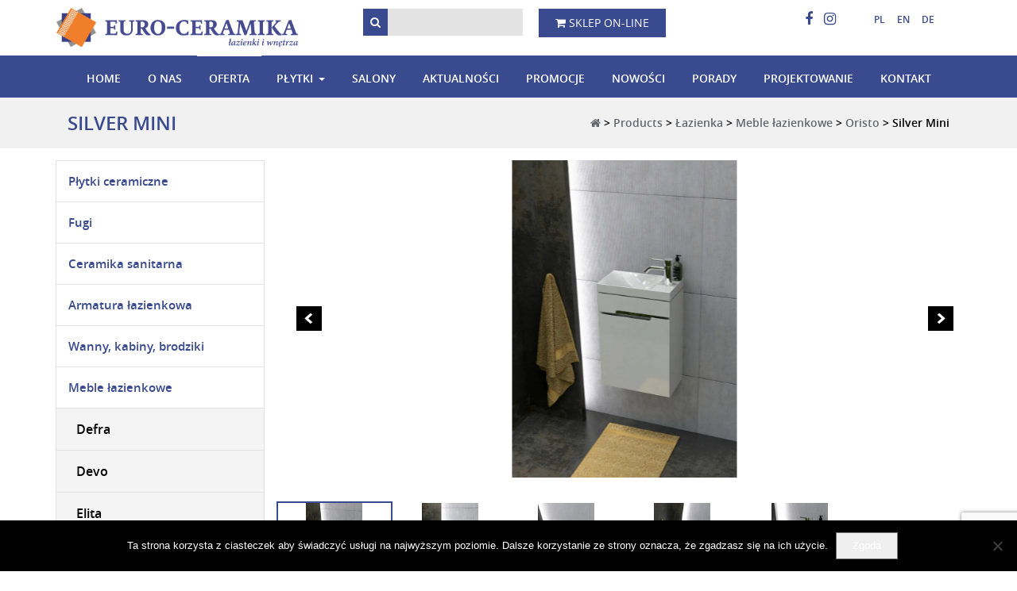

--- FILE ---
content_type: text/html; charset=UTF-8
request_url: https://www.euro-ceramika.pl/oferta/silver-mini/
body_size: 22252
content:
<!DOCTYPE html>
<html lang="pl-PL">
<head>
	<meta charset="UTF-8">
	<meta name="viewport" content="width=device-width, initial-scale=1.0">
	<meta http-equiv="X-UA-Compatible" content="IE=edge">

	<link rel="icon" type="image/ico" href="https://www.euro-ceramika.pl/wp-content/themes/euroceramika/includes/img/favicon.png" sizes="16x16">
	<link rel="icon" href="https://www.euro-ceramika.pl/wp-content/uploads/logo-eurocermika-favicon.png" type="image/x-icon" />

	<title>Silver Mini - Oristo | Meble łazienkowe | Euro-Ceramika salony łazienek</title>

	<link rel="profile" href="https://gmpg.org/xfn/11">
	<link rel="pingback" href="https://www.euro-ceramika.pl/xmlrpc.php">
	

	<!-- Facebook Pixel Code -->
<script>
!function(f,b,e,v,n,t,s)
{if(f.fbq)return;n=f.fbq=function(){n.callMethod?
n.callMethod.apply(n,arguments):n.queue.push(arguments)};
if(!f._fbq)f._fbq=n;n.push=n;n.loaded=!0;n.version='2.0';
n.queue=[];t=b.createElement(e);t.async=!0;
t.src=v;s=b.getElementsByTagName(e)[0];
s.parentNode.insertBefore(t,s)}(window,document,'script',
'https://connect.facebook.net/en_US/fbevents.js');
 fbq('init', '1106549420140404');
fbq('track', 'PageView');
</script>
<!-- End Facebook Pixel Code -->
	<meta name='robots' content='index, follow, max-image-preview:large, max-snippet:-1, max-video-preview:-1' />
<link rel="alternate" hreflang="pl" href="https://www.euro-ceramika.pl/oferta/silver-mini/" />
<link rel="alternate" hreflang="en" href="https://www.euro-ceramika.pl/en/offer/silver-mini/" />
<link rel="alternate" hreflang="de" href="https://www.euro-ceramika.pl/de/angebot/silver-mini/" />
<link rel="alternate" hreflang="x-default" href="https://www.euro-ceramika.pl/oferta/silver-mini/" />

	<!-- This site is optimized with the Yoast SEO plugin v26.7 - https://yoast.com/wordpress/plugins/seo/ -->
	<link rel="canonical" href="https://www.euro-ceramika.pl/oferta/silver-mini/" />
	<meta property="og:locale" content="pl_PL" />
	<meta property="og:type" content="article" />
	<meta property="og:title" content="Silver Mini - Oristo | Meble łazienkowe | Euro-Ceramika salony łazienek" />
	<meta property="og:url" content="https://www.euro-ceramika.pl/oferta/silver-mini/" />
	<meta property="og:site_name" content="Euro Ceramika" />
	<meta property="article:publisher" content="https://www.facebook.com/pages/Euro-Ceramika/331389746932335" />
	<meta property="article:modified_time" content="2020-10-15T15:17:09+00:00" />
	<meta name="twitter:card" content="summary_large_image" />
	<!-- / Yoast SEO plugin. -->


<link rel='dns-prefetch' href='//maps.googleapis.com' />
<link rel="alternate" type="application/rss+xml" title="Euro Ceramika &raquo; Kanał z wpisami" href="https://www.euro-ceramika.pl/feed/" />
<link rel="alternate" type="application/rss+xml" title="Euro Ceramika &raquo; Kanał z komentarzami" href="https://www.euro-ceramika.pl/comments/feed/" />
<link rel="alternate" title="oEmbed (JSON)" type="application/json+oembed" href="https://www.euro-ceramika.pl/wp-json/oembed/1.0/embed?url=https%3A%2F%2Fwww.euro-ceramika.pl%2Foferta%2Fsilver-mini%2F" />
<link rel="alternate" title="oEmbed (XML)" type="text/xml+oembed" href="https://www.euro-ceramika.pl/wp-json/oembed/1.0/embed?url=https%3A%2F%2Fwww.euro-ceramika.pl%2Foferta%2Fsilver-mini%2F&#038;format=xml" />
<style id='wp-img-auto-sizes-contain-inline-css' type='text/css'>
img:is([sizes=auto i],[sizes^="auto," i]){contain-intrinsic-size:3000px 1500px}
/*# sourceURL=wp-img-auto-sizes-contain-inline-css */
</style>
<style id='wp-emoji-styles-inline-css' type='text/css'>

	img.wp-smiley, img.emoji {
		display: inline !important;
		border: none !important;
		box-shadow: none !important;
		height: 1em !important;
		width: 1em !important;
		margin: 0 0.07em !important;
		vertical-align: -0.1em !important;
		background: none !important;
		padding: 0 !important;
	}
/*# sourceURL=wp-emoji-styles-inline-css */
</style>
<link rel='stylesheet' id='wp-block-library-css' href='https://www.euro-ceramika.pl/wp-includes/css/dist/block-library/style.min.css?ver=6.9' type='text/css' media='all' />
<style id='global-styles-inline-css' type='text/css'>
:root{--wp--preset--aspect-ratio--square: 1;--wp--preset--aspect-ratio--4-3: 4/3;--wp--preset--aspect-ratio--3-4: 3/4;--wp--preset--aspect-ratio--3-2: 3/2;--wp--preset--aspect-ratio--2-3: 2/3;--wp--preset--aspect-ratio--16-9: 16/9;--wp--preset--aspect-ratio--9-16: 9/16;--wp--preset--color--black: #000000;--wp--preset--color--cyan-bluish-gray: #abb8c3;--wp--preset--color--white: #ffffff;--wp--preset--color--pale-pink: #f78da7;--wp--preset--color--vivid-red: #cf2e2e;--wp--preset--color--luminous-vivid-orange: #ff6900;--wp--preset--color--luminous-vivid-amber: #fcb900;--wp--preset--color--light-green-cyan: #7bdcb5;--wp--preset--color--vivid-green-cyan: #00d084;--wp--preset--color--pale-cyan-blue: #8ed1fc;--wp--preset--color--vivid-cyan-blue: #0693e3;--wp--preset--color--vivid-purple: #9b51e0;--wp--preset--gradient--vivid-cyan-blue-to-vivid-purple: linear-gradient(135deg,rgb(6,147,227) 0%,rgb(155,81,224) 100%);--wp--preset--gradient--light-green-cyan-to-vivid-green-cyan: linear-gradient(135deg,rgb(122,220,180) 0%,rgb(0,208,130) 100%);--wp--preset--gradient--luminous-vivid-amber-to-luminous-vivid-orange: linear-gradient(135deg,rgb(252,185,0) 0%,rgb(255,105,0) 100%);--wp--preset--gradient--luminous-vivid-orange-to-vivid-red: linear-gradient(135deg,rgb(255,105,0) 0%,rgb(207,46,46) 100%);--wp--preset--gradient--very-light-gray-to-cyan-bluish-gray: linear-gradient(135deg,rgb(238,238,238) 0%,rgb(169,184,195) 100%);--wp--preset--gradient--cool-to-warm-spectrum: linear-gradient(135deg,rgb(74,234,220) 0%,rgb(151,120,209) 20%,rgb(207,42,186) 40%,rgb(238,44,130) 60%,rgb(251,105,98) 80%,rgb(254,248,76) 100%);--wp--preset--gradient--blush-light-purple: linear-gradient(135deg,rgb(255,206,236) 0%,rgb(152,150,240) 100%);--wp--preset--gradient--blush-bordeaux: linear-gradient(135deg,rgb(254,205,165) 0%,rgb(254,45,45) 50%,rgb(107,0,62) 100%);--wp--preset--gradient--luminous-dusk: linear-gradient(135deg,rgb(255,203,112) 0%,rgb(199,81,192) 50%,rgb(65,88,208) 100%);--wp--preset--gradient--pale-ocean: linear-gradient(135deg,rgb(255,245,203) 0%,rgb(182,227,212) 50%,rgb(51,167,181) 100%);--wp--preset--gradient--electric-grass: linear-gradient(135deg,rgb(202,248,128) 0%,rgb(113,206,126) 100%);--wp--preset--gradient--midnight: linear-gradient(135deg,rgb(2,3,129) 0%,rgb(40,116,252) 100%);--wp--preset--font-size--small: 13px;--wp--preset--font-size--medium: 20px;--wp--preset--font-size--large: 36px;--wp--preset--font-size--x-large: 42px;--wp--preset--spacing--20: 0.44rem;--wp--preset--spacing--30: 0.67rem;--wp--preset--spacing--40: 1rem;--wp--preset--spacing--50: 1.5rem;--wp--preset--spacing--60: 2.25rem;--wp--preset--spacing--70: 3.38rem;--wp--preset--spacing--80: 5.06rem;--wp--preset--shadow--natural: 6px 6px 9px rgba(0, 0, 0, 0.2);--wp--preset--shadow--deep: 12px 12px 50px rgba(0, 0, 0, 0.4);--wp--preset--shadow--sharp: 6px 6px 0px rgba(0, 0, 0, 0.2);--wp--preset--shadow--outlined: 6px 6px 0px -3px rgb(255, 255, 255), 6px 6px rgb(0, 0, 0);--wp--preset--shadow--crisp: 6px 6px 0px rgb(0, 0, 0);}:where(.is-layout-flex){gap: 0.5em;}:where(.is-layout-grid){gap: 0.5em;}body .is-layout-flex{display: flex;}.is-layout-flex{flex-wrap: wrap;align-items: center;}.is-layout-flex > :is(*, div){margin: 0;}body .is-layout-grid{display: grid;}.is-layout-grid > :is(*, div){margin: 0;}:where(.wp-block-columns.is-layout-flex){gap: 2em;}:where(.wp-block-columns.is-layout-grid){gap: 2em;}:where(.wp-block-post-template.is-layout-flex){gap: 1.25em;}:where(.wp-block-post-template.is-layout-grid){gap: 1.25em;}.has-black-color{color: var(--wp--preset--color--black) !important;}.has-cyan-bluish-gray-color{color: var(--wp--preset--color--cyan-bluish-gray) !important;}.has-white-color{color: var(--wp--preset--color--white) !important;}.has-pale-pink-color{color: var(--wp--preset--color--pale-pink) !important;}.has-vivid-red-color{color: var(--wp--preset--color--vivid-red) !important;}.has-luminous-vivid-orange-color{color: var(--wp--preset--color--luminous-vivid-orange) !important;}.has-luminous-vivid-amber-color{color: var(--wp--preset--color--luminous-vivid-amber) !important;}.has-light-green-cyan-color{color: var(--wp--preset--color--light-green-cyan) !important;}.has-vivid-green-cyan-color{color: var(--wp--preset--color--vivid-green-cyan) !important;}.has-pale-cyan-blue-color{color: var(--wp--preset--color--pale-cyan-blue) !important;}.has-vivid-cyan-blue-color{color: var(--wp--preset--color--vivid-cyan-blue) !important;}.has-vivid-purple-color{color: var(--wp--preset--color--vivid-purple) !important;}.has-black-background-color{background-color: var(--wp--preset--color--black) !important;}.has-cyan-bluish-gray-background-color{background-color: var(--wp--preset--color--cyan-bluish-gray) !important;}.has-white-background-color{background-color: var(--wp--preset--color--white) !important;}.has-pale-pink-background-color{background-color: var(--wp--preset--color--pale-pink) !important;}.has-vivid-red-background-color{background-color: var(--wp--preset--color--vivid-red) !important;}.has-luminous-vivid-orange-background-color{background-color: var(--wp--preset--color--luminous-vivid-orange) !important;}.has-luminous-vivid-amber-background-color{background-color: var(--wp--preset--color--luminous-vivid-amber) !important;}.has-light-green-cyan-background-color{background-color: var(--wp--preset--color--light-green-cyan) !important;}.has-vivid-green-cyan-background-color{background-color: var(--wp--preset--color--vivid-green-cyan) !important;}.has-pale-cyan-blue-background-color{background-color: var(--wp--preset--color--pale-cyan-blue) !important;}.has-vivid-cyan-blue-background-color{background-color: var(--wp--preset--color--vivid-cyan-blue) !important;}.has-vivid-purple-background-color{background-color: var(--wp--preset--color--vivid-purple) !important;}.has-black-border-color{border-color: var(--wp--preset--color--black) !important;}.has-cyan-bluish-gray-border-color{border-color: var(--wp--preset--color--cyan-bluish-gray) !important;}.has-white-border-color{border-color: var(--wp--preset--color--white) !important;}.has-pale-pink-border-color{border-color: var(--wp--preset--color--pale-pink) !important;}.has-vivid-red-border-color{border-color: var(--wp--preset--color--vivid-red) !important;}.has-luminous-vivid-orange-border-color{border-color: var(--wp--preset--color--luminous-vivid-orange) !important;}.has-luminous-vivid-amber-border-color{border-color: var(--wp--preset--color--luminous-vivid-amber) !important;}.has-light-green-cyan-border-color{border-color: var(--wp--preset--color--light-green-cyan) !important;}.has-vivid-green-cyan-border-color{border-color: var(--wp--preset--color--vivid-green-cyan) !important;}.has-pale-cyan-blue-border-color{border-color: var(--wp--preset--color--pale-cyan-blue) !important;}.has-vivid-cyan-blue-border-color{border-color: var(--wp--preset--color--vivid-cyan-blue) !important;}.has-vivid-purple-border-color{border-color: var(--wp--preset--color--vivid-purple) !important;}.has-vivid-cyan-blue-to-vivid-purple-gradient-background{background: var(--wp--preset--gradient--vivid-cyan-blue-to-vivid-purple) !important;}.has-light-green-cyan-to-vivid-green-cyan-gradient-background{background: var(--wp--preset--gradient--light-green-cyan-to-vivid-green-cyan) !important;}.has-luminous-vivid-amber-to-luminous-vivid-orange-gradient-background{background: var(--wp--preset--gradient--luminous-vivid-amber-to-luminous-vivid-orange) !important;}.has-luminous-vivid-orange-to-vivid-red-gradient-background{background: var(--wp--preset--gradient--luminous-vivid-orange-to-vivid-red) !important;}.has-very-light-gray-to-cyan-bluish-gray-gradient-background{background: var(--wp--preset--gradient--very-light-gray-to-cyan-bluish-gray) !important;}.has-cool-to-warm-spectrum-gradient-background{background: var(--wp--preset--gradient--cool-to-warm-spectrum) !important;}.has-blush-light-purple-gradient-background{background: var(--wp--preset--gradient--blush-light-purple) !important;}.has-blush-bordeaux-gradient-background{background: var(--wp--preset--gradient--blush-bordeaux) !important;}.has-luminous-dusk-gradient-background{background: var(--wp--preset--gradient--luminous-dusk) !important;}.has-pale-ocean-gradient-background{background: var(--wp--preset--gradient--pale-ocean) !important;}.has-electric-grass-gradient-background{background: var(--wp--preset--gradient--electric-grass) !important;}.has-midnight-gradient-background{background: var(--wp--preset--gradient--midnight) !important;}.has-small-font-size{font-size: var(--wp--preset--font-size--small) !important;}.has-medium-font-size{font-size: var(--wp--preset--font-size--medium) !important;}.has-large-font-size{font-size: var(--wp--preset--font-size--large) !important;}.has-x-large-font-size{font-size: var(--wp--preset--font-size--x-large) !important;}
/*# sourceURL=global-styles-inline-css */
</style>

<style id='classic-theme-styles-inline-css' type='text/css'>
/*! This file is auto-generated */
.wp-block-button__link{color:#fff;background-color:#32373c;border-radius:9999px;box-shadow:none;text-decoration:none;padding:calc(.667em + 2px) calc(1.333em + 2px);font-size:1.125em}.wp-block-file__button{background:#32373c;color:#fff;text-decoration:none}
/*# sourceURL=/wp-includes/css/classic-themes.min.css */
</style>
<link rel='stylesheet' id='cookie-notice-front-css' href='https://www.euro-ceramika.pl/wp-content/plugins/cookie-notice/css/front.min.css?ver=2.5.11' type='text/css' media='all' />
<link rel='stylesheet' id='taxonomy-image-plugin-public-css' href='https://www.euro-ceramika.pl/wp-content/plugins/taxonomy-images/css/style.css?ver=0.9.6' type='text/css' media='screen' />
<link rel='stylesheet' id='wpml-legacy-horizontal-list-0-css' href='https://www.euro-ceramika.pl/wp-content/plugins/sitepress-multilingual-cms/templates/language-switchers/legacy-list-horizontal/style.min.css?ver=1' type='text/css' media='all' />
<link rel='stylesheet' id='_tk-bootstrap-wp-css' href='https://www.euro-ceramika.pl/wp-content/themes/euroceramika/includes/css/bootstrap-wp.css?ver=6.9' type='text/css' media='all' />
<link rel='stylesheet' id='_tk-bootstrap-css' href='https://www.euro-ceramika.pl/wp-content/themes/euroceramika/includes/resources/bootstrap/css/bootstrap.min.css?ver=6.9' type='text/css' media='all' />
<link rel='stylesheet' id='owl-carousel-css' href='https://www.euro-ceramika.pl/wp-content/themes/euroceramika/includes/css/owl.carousel.css?ver=6.9' type='text/css' media='all' />
<link rel='stylesheet' id='bx-slider-css' href='https://www.euro-ceramika.pl/wp-content/themes/euroceramika/includes/css/jquery.bxslider.css?ver=6.9' type='text/css' media='all' />
<link rel='stylesheet' id='animate-css' href='https://www.euro-ceramika.pl/wp-content/themes/euroceramika/includes/css/animate.css?ver=6.9' type='text/css' media='all' />
<link rel='stylesheet' id='_tk-font-awesome-css' href='https://www.euro-ceramika.pl/wp-content/themes/euroceramika/includes/css/font-awesome.min.css?ver=4.7.0' type='text/css' media='all' />
<link rel='stylesheet' id='_tk-style-css' href='https://www.euro-ceramika.pl/wp-content/themes/euroceramika/style.css?ver=6.9' type='text/css' media='all' />
<link rel='stylesheet' id='custom-styles-css' href='https://www.euro-ceramika.pl/wp-content/themes/euroceramika/includes/css/custom-styles.css?ver=6.9' type='text/css' media='all' />
<link rel='stylesheet' id='style-project-css' href='https://www.euro-ceramika.pl/wp-content/themes/euroceramika/includes/css/style-project.css?ver=6.9' type='text/css' media='all' />
<link rel='stylesheet' id='fancybox-css' href='https://www.euro-ceramika.pl/wp-content/plugins/easy-fancybox/fancybox/1.5.4/jquery.fancybox.min.css?ver=6.9' type='text/css' media='screen' />
<script type="text/javascript" id="cookie-notice-front-js-before">
/* <![CDATA[ */
var cnArgs = {"ajaxUrl":"https:\/\/www.euro-ceramika.pl\/wp-admin\/admin-ajax.php","nonce":"b9450731ae","hideEffect":"fade","position":"bottom","onScroll":false,"onScrollOffset":100,"onClick":false,"cookieName":"cookie_notice_accepted","cookieTime":2592000,"cookieTimeRejected":2592000,"globalCookie":false,"redirection":false,"cache":true,"revokeCookies":false,"revokeCookiesOpt":"automatic"};

//# sourceURL=cookie-notice-front-js-before
/* ]]> */
</script>
<script type="text/javascript" src="https://www.euro-ceramika.pl/wp-content/plugins/cookie-notice/js/front.min.js?ver=2.5.11" id="cookie-notice-front-js"></script>
<script type="text/javascript" src="https://www.euro-ceramika.pl/wp-includes/js/jquery/jquery.min.js?ver=3.7.1" id="jquery-core-js"></script>
<script type="text/javascript" src="https://www.euro-ceramika.pl/wp-includes/js/jquery/jquery-migrate.min.js?ver=3.4.1" id="jquery-migrate-js"></script>
<script type="text/javascript" src="https://www.euro-ceramika.pl/wp-content/themes/euroceramika/includes/js/jquery.mobile.custom.min.js?ver=6.9" id="mobile-js"></script>
<script type="text/javascript" src="https://www.euro-ceramika.pl/wp-content/themes/euroceramika/includes/js/konva.min.js?ver=6.9" id="konva-js"></script>
<link rel="https://api.w.org/" href="https://www.euro-ceramika.pl/wp-json/" /><link rel="EditURI" type="application/rsd+xml" title="RSD" href="https://www.euro-ceramika.pl/xmlrpc.php?rsd" />
<meta name="generator" content="WordPress 6.9" />
<link rel='shortlink' href='https://www.euro-ceramika.pl/?p=60133' />
<meta name="generator" content="WPML ver:4.8.6 stt:1,3,41;" />
<script  type="application/ld+json">
	    {
	      "@context": "https://schema.org",
	      "@type": "BreadcrumbList",
	      "itemListElement": [{"@type": "ListItem","position": 1,"name": "Home","item": "https://www.euro-ceramika.pl" },{"@type": "ListItem","position": 2,"name": "Produkty","item": "https://www.euro-ceramika.pl/oferta/" },{"@type": "ListItem","position": 3,"name": "Silver Mini"}]
	    }
	    </script><link rel="icon" href="https://www.euro-ceramika.pl/wp-content/uploads/cropped-logo-eurocermika-favicon-32x32.png" sizes="32x32" />
<link rel="icon" href="https://www.euro-ceramika.pl/wp-content/uploads/cropped-logo-eurocermika-favicon-192x192.png" sizes="192x192" />
<link rel="apple-touch-icon" href="https://www.euro-ceramika.pl/wp-content/uploads/cropped-logo-eurocermika-favicon-180x180.png" />
<meta name="msapplication-TileImage" content="https://www.euro-ceramika.pl/wp-content/uploads/cropped-logo-eurocermika-favicon-270x270.png" />
		<style type="text/css" id="wp-custom-css">
			@media (min-width: 768px){
	.footer_absolute .footer-box{
		height:0px!important;
	}
	
}
@media (min-width: 1200px){
	.widget-top.pull-right{
		width: 67%;
    display: flex;
	}
	#icl_lang_sel_widget-1{
		order: 3;
	}
	#nav_menu-2{
		order: 2;
	}
	#text-6{
		order:1
	}
} 
.navbar-brand img {
    height: 50px;
    width: auto;
}

#product .section.products_section .container .row{
	width:90%;
	margin:0 auto;
}
@media(max-width:1199px){
	#text-6{
		display:none;
	}
	.top-infobox div#text-5 {
    clear: unset !important; 
}

}
@media(max-width:768px){
		#search-4{
		padding-left:20%;
	}
	.home .slider_section .slider-thumbnail {
		height: auto !important;
		//background-size: contain;
	}
	.home .slider_section .slider-thumbnail:after {
		content: '';
		padding-bottom: 56.26%;
		display: block;
	}
	.home .slider_section .caption-box {
		height: auto !important;
		position: absolute;
		left: 0;
		right: 0;
		margin: auto;
	}
	.home section .section.slider_section {
		padding-top: 55px !important;
	}
}
@media all and (max-width: 767px) {
	.slider_section .caption-box {
    padding: 65px 0 15px 0;
	}
	.slider_section .slider-caption .caption-bg {
    padding-top: 5px;
    padding-bottom: 5px;
		display: inline-block;
		width: auto;
		padding-left: 10px;
		padding-right: 10px;
		clear: both;
	}
	.home section .section.slider_section {
    padding-bottom: 55px !important;
	}
	.slider_section .slider-caption .caption-title.caption-bg {
		width: auto;
    display: inline-block;
	}
	.carousel-indicators {
		display: none2;
		bottom: -68px;
		margin-left: 0;
		left: 0;
		width: 100%;
	}
}
@media(max-width:576px){
	.slider_section .caption-box {
		font-size: 12px;
	}
	.slider_section .slider-caption .caption-title {
		font-size: 12px;
	}
	.slider_section .slider-caption .caption-title.caption-bg {
    padding-top: 10px;
    padding-bottom: 10px;
		width: auto;
    display: inline-block;
	}
	.slider_section .slider-caption .caption-bg {
		display: inline-block;
		width: auto;
	}
	.slider_section .slider-caption .caption-text {
		margin-top: 0;
	}
}

.subcat-title {
    color: #394a8f;
    font-family: Open Sans, sans-serif;
    font-weight: 600;
    text-transform: uppercase;
	  font-size: 24px; 
		margin-top: 20px;
    margin-bottom: 10px;
}

p.widgettitle {
	font-family: Open Sans,sans-serif;
    font-weight: 600;
    text-transform: uppercase;
}

p.widgettitle {
    font-size: 18px;
		margin-top: 10px;
    margin-bottom: 10px;
	    line-height: 1.1;
}
.relative.font-additional.chagnegtag-h3 {
  padding: 15px;
  font-size: 16px;
  text-transform: uppercase;
}
.product-gallery-slider img {
	max-height: 400px;
	margin: auto;
	width: auto;
}


@media (max-width:450px) {
	.product-template-default .product-gallery-slider {
		height:400px;
	}
}
.related-categories-header{
font-size: 1.5em;
margin: 0.83em 0;
}
ul#bottom-section-links {
    padding: 0px;
    list-style: none;
    display: grid;
    grid-template-columns: repeat(auto-fit, minmax(250px, 1fr));
    gap: 10px;
}
#bottom-section-links li {
    display: -webkit-box;
    display: -ms-flexbox;
    display: flex;
    -webkit-box-pack: center;
    -ms-flex-pack: center;
    justify-content: center;
    -ms-flex-line-pack: center;
    align-content: center;
    color: #212529;
    height: 100%;
    min-height: 50px;
    text-align: center;
}
#bottom-section-links li a {
    display: -webkit-box;
    display: -ms-flexbox;
    display: flex;
    -webkit-box-align: center;
    -ms-flex-align: center;
    align-items: center;
	color: #394a8f;
    font-weight: 600;
    width: 100%;
    margin: 0 auto;
    -webkit-box-pack: center;
    -ms-flex-pack: center;
    justify-content: center;
    border: 1px solid;
    padding-top: 13px;
    padding-bottom: 13px;
}
#bottom-section-links li a:hover {
   text-decoration:none;
}
@media (min-width: 768px) {
	.navbar-nav li.dropdown.menu-three .dropdown-menu {
		  min-width: 600px;
			max-width: none;
			background: #f07e2a;
	}
	.navbar-nav li.dropdown.menu-three:hover>.dropdown-menu {
		display: flex;
    flex-wrap: wrap;
	}
	.navbar-nav li.dropdown.menu-three .dropdown-menu > li {
	    width: 33.33%;
	}
	.navbar-nav li.dropdown.menu-three .dropdown-menu > li > a {
		padding: 10px 20px;
	}
}

.un-list {
	list-style:none;
}
.page-id-37781 .subpages_section .section-offer .item p a {
	text-transform: uppercase;
	font-size: 14px;
}
.page-id-37781 .subpages_section .section-offer .item p.subcat-title {
	margin: 0 0 10px;
	font-size: 14px;
}		</style>
					<script type="text/javascript">

	  var _gaq = _gaq || [];
	  _gaq.push(['_setAccount', 'UA-19974032-1']);
	  _gaq.push(['_trackPageview']);

	  (function() {
	    var ga = document.createElement('script'); ga.type = 'text/javascript'; ga.async = true;
	    ga.src = ('https:' == document.location.protocol ? 'https://ssl' : 'http://www') + '.google-analytics.com/ga.js';
	    var s = document.getElementsByTagName('script')[0]; s.parentNode.insertBefore(ga, s);
	  })();

	</script>

    <style>
    .top-infobox .widget_search .search-form label {
    max-width: 170px !important;
}


@media (min-width:1200px) {
.page-id-918 .cf3 {
    background-position: 50% 120px !important;
}
}

    </style>


		<!-- Global site tag (gtag.js) - Google Analytics -->
		<script async src="https://www.googletagmanager.com/gtag/js?id=G-03HJ4CNQ47"></script>
		<script>
		  window.dataLayer = window.dataLayer || [];
		  function gtag(){dataLayer.push(arguments);}
		  gtag('js', new Date());

		  gtag('config', 'G-03HJ4CNQ47');
		</script>


<script type="application/ld+json">
    {
      "@context": "https://schema.org",
      "@type": "Organization",
      "url": "https://www.euro-ceramika.pl/",
      "logo": "https://www.euro-ceramika.pl/wp-content/themes/euroceramika/includes/img/logo.png"
    }
    </script>

	<script type="application/ld+json">
    {
      "@context": "https://schema.org",
      "@type": "WebSite",
      "url": "https://www.euro-ceramika.pl//oferta/silver-mini/",
      "potentialAction": {
        "@type": "SearchAction",
        "target": {
          "@type": "EntryPoint",
          "urlTemplate": "https://www.euro-ceramika.pl/?s={search_term_string}"
        },
        "query-input": "required name=search_term_string"
      }
    }
    </script>


	<script type="application/ld+json">
{
"@context" : "http://schema.org",
"@type": "LocalBusiness",
"name" : "Euro Ceramika",
"legalName": "Euro-Ceramika Sp. z o.o.",
"alternateName": [
"Euro-Ceramika Sp. z o.o."
],
"logo" : "https://www.euro-ceramika.pl/wp-content/themes/euroceramika/includes/img/logo.png",
"image": "https://www.euro-ceramika.pl/wp-content/themes/euroceramika/includes/img/logo.png",
"url": "https://www.euro-ceramika.pl/",
"priceRange": "$000 - $000",
"address": {
"@type": "PostalAddress",
"streetAddress": "Bartycka 24/26 Hala 3B Lokal 217",
"addressRegion": "Warszawa",
"postalCode": "00-716"
},
"telephone": "+48 22 651 06 10",
 
"email" :"salon@euro-ceramika.pl",
"vatID": "113-00-43-468",
"sameAs": [
	"https://www.facebook.com/euroceramika.plytkiceramiczne",
	"https://www.instagram.com/euro_ceramika_lazienki/",
	"https://www.youtube.com/@euro-ceramika9179"
]
}
</script>

<link rel='stylesheet' id='contact-form-7-css' href='https://www.euro-ceramika.pl/wp-content/plugins/contact-form-7/includes/css/styles.css?ver=6.1.4' type='text/css' media='all' />
<meta name="generator" content="WP Rocket 3.20.0.3" data-wpr-features="wpr_image_dimensions wpr_preload_links" /></head>

<body data-rsssl=1 class="wp-singular product-template-default single single-product postid-60133 wp-theme-euroceramika footer_absolute fixed- adminbar- cookies-not-set group-blog">
<noscript>
 <img height="1" width="1"
src="https://www.facebook.com/tr?id=1106549420140404&ev=PageView
&noscript=1"/>
</noscript>

<div data-rocket-location-hash="29ccf98f054896b6f93ec33686d41ce1" id="fb-root"></div>
<script>(function(d, s, id) {
  var js, fjs = d.getElementsByTagName(s)[0];
  if (d.getElementById(id)) return;
  js = d.createElement(s); js.id = id;
  js.src = "//connect.facebook.net/pl_PL/sdk.js#xfbml=1&version=v2.9";
  fjs.parentNode.insertBefore(js, fjs);
}(document, 'script', 'facebook-jssdk'));</script>




<nav id="navbar" class="site-navigation transition light">
		<div class="menu-box transition menu-single">
		<div data-rocket-location-hash="ad0d0d9caad992a98cde7a0ed92e0e39" class="container">
			<div class="row navbar">

				<div class="navbar-header">
					<!-- .navbar-toggle is used as the toggle for collapsed navbar content -->
					<button type="button" class="navbar-toggle" data-toggle="collapse" data-target=".navbar-collapse">
						<span class="sr-only">Nawigacja </span>
						<span class="icon-bar"></span>
						<span class="icon-bar"></span>
						<span class="icon-bar"></span>
					</button>

					<!-- Your site title as branding in the menu -->

					<a class="navbar-brand" href="https://www.euro-ceramika.pl/" rel="home" title="Euro Ceramika">
													<img width="900" height="148" src="https://www.euro-ceramika.pl/wp-content/themes/euroceramika/includes/img/logo.png" alt="Euro Ceramika">
											</a>
				</div>

									<div class="top-infobox">

						<div class="collapse navbar-collapse">

							
															<div class="widget-top pull-right">
									<div id="icl_lang_sel_widget-1" class="widget widget_icl_lang_sel_widget">
<div class="lang_sel_list_horizontal wpml-ls-sidebars-top-sidebar wpml-ls wpml-ls-legacy-list-horizontal" id="lang_sel_list">
	<ul role="menu"><li class="icl-pl wpml-ls-slot-top-sidebar wpml-ls-item wpml-ls-item-pl wpml-ls-current-language wpml-ls-first-item wpml-ls-item-legacy-list-horizontal" role="none">
				<a href="https://www.euro-ceramika.pl/oferta/silver-mini/" class="wpml-ls-link" role="menuitem" >
                                <img width="18" height="12"
            class="wpml-ls-flag iclflag"
            src="https://www.euro-ceramika.pl/wp-content/plugins/sitepress-multilingual-cms/res/flags/pl.png"
            alt="polski"
            
            
    /></a>
			</li><li class="icl-en wpml-ls-slot-top-sidebar wpml-ls-item wpml-ls-item-en wpml-ls-item-legacy-list-horizontal" role="none">
				<a href="https://www.euro-ceramika.pl/en/offer/silver-mini/" class="wpml-ls-link" role="menuitem"  aria-label="Przełącz na angielski" title="Przełącz na angielski" >
                                <img width="18" height="12"
            class="wpml-ls-flag iclflag"
            src="https://www.euro-ceramika.pl/wp-content/plugins/sitepress-multilingual-cms/res/flags/en.png"
            alt="angielski"
            
            
    /></a>
			</li><li class="icl-de wpml-ls-slot-top-sidebar wpml-ls-item wpml-ls-item-de wpml-ls-last-item wpml-ls-item-legacy-list-horizontal" role="none">
				<a href="https://www.euro-ceramika.pl/de/angebot/silver-mini/" class="wpml-ls-link" role="menuitem"  aria-label="Przełącz na niemiecki" title="Przełącz na niemiecki" >
                                <img width="18" height="12"
            class="wpml-ls-flag iclflag"
            src="https://www.euro-ceramika.pl/wp-content/plugins/sitepress-multilingual-cms/res/flags/de.png"
            alt="niemiecki"
            
            
    /></a>
			</li></ul>
</div>
</div><div id="nav_menu-2" class="widget widget_nav_menu"><div class="menu-social-container"><ul id="menu-social" class="menu"><li id="menu-item-1059" class="menu-item menu-item-type-custom menu-item-object-custom menu-item-1059"><a target="_blank" rel="nofollow" href="https://www.facebook.com/Euro-Ceramika-331389746932335/"><i class="fa fa-facebook" aria-hidden="true"></i></a></li>
<li id="menu-item-64034" class="menu-item menu-item-type-custom menu-item-object-custom menu-item-64034"><a rel="nofollow" href="https://www.instagram.com/euro_ceramika_lazienki/"><i class="fa fa-instagram" aria-hidden="true"></i></a></li>
</ul></div></div><div id="text-6" class="widget widget_text">			<div class="textwidget"><div class="fb-like" data-href="https://www.facebook.com/Euro-Ceramika-331389746932335/" data-layout="button_count" data-action="like" data-size="small" data-show-faces="false" data-share="false"></div>
</div>
		</div><div id="search-4" class="widget widget_search"><p class="widgettitle hidden">Szukaj</p><form role="search" method="get" class="search-form" action="https://www.euro-ceramika.pl/">
	<button type="submit" class="search-submit" value="Search"><i class="fa fa-search" aria-hidden="true"></i></button>
	<label>
		<input type="search" class="search-field" value="" name="s" title="Szukaj">
	</label>
</form>
</div><div id="text-5" class="widget widget_text">			<div class="textwidget"><p><a class="btn btn-primary" href="http://www.sklep.euro-ceramika.pl" target="_blank" rel="noopener"><i class="fa fa-shopping-cart" aria-hidden="true"></i> Sklep on-line</a></p>
</div>
		</div>								</div>
							
							
							
							
						</div>
					</div>
				
				
			</div>
		</div>
	</div>

			<div class="main-menu-box menu-single">
			<div class="container">
				<div data-rocket-location-hash="bdbd5dde0cef9bd4e68f2597c9c5e63f" class="row">
					<div class="collapse navbar-collapse">
						<div class="main-menu">
							<ul id="main-menu" class="nav navbar-nav navbar-center"><li id="menu-item-3427" class="menu-item menu-item-type-post_type menu-item-object-page menu-item-home"><a href="https://www.euro-ceramika.pl/">Home</a></li>
<li id="menu-item-952" class="menu-item menu-item-type-post_type menu-item-object-page"><a href="https://www.euro-ceramika.pl/o-nas/">O nas</a></li>
<li id="menu-item-999" class="menu-item menu-item-type-post_type_archive menu-item-object-product"><a href="https://www.euro-ceramika.pl/oferta/">Oferta</a></li>
<li id="menu-item-57117" class="dropdown menu-three menu-item menu-item-type-post_type menu-item-object-page menu-item-has-children"><a href="https://www.euro-ceramika.pl/plytki/" class="menu-link">Płytki</a><a class="dropdown-toggle" data-toggle="dropdown"><b class="caret"></b></a>
<ul class="dropdown-menu">
	<li id="menu-item-57572" class="menu-item menu-item-type-post_type menu-item-object-page"><a href="https://www.euro-ceramika.pl/plytki-imitujace-beton/">Płytki imitujące beton</a></li>
	<li id="menu-item-57575" class="menu-item menu-item-type-post_type menu-item-object-page"><a href="https://www.euro-ceramika.pl/plytki-jak-marmur/">Płytki jak marmur</a></li>
	<li id="menu-item-59189" class="menu-item menu-item-type-post_type menu-item-object-page"><a href="https://www.euro-ceramika.pl/plytki-jak-kamien/">Płytki jak kamień</a></li>
	<li id="menu-item-75598" class="menu-item menu-item-type-post_type menu-item-object-page"><a href="https://www.euro-ceramika.pl/plytki-jak-trawertyn/">Płytki jak trawertyn</a></li>
	<li id="menu-item-57568" class="menu-item menu-item-type-post_type menu-item-object-page"><a href="https://www.euro-ceramika.pl/plytki-jak-lastryko/">Płytki jak lastryko</a></li>
	<li id="menu-item-57571" class="menu-item menu-item-type-post_type menu-item-object-page"><a href="https://www.euro-ceramika.pl/plytki-patchworkowe/">Płytki patchworkowe</a></li>
	<li id="menu-item-57569" class="menu-item menu-item-type-post_type menu-item-object-page"><a href="https://www.euro-ceramika.pl/plytki-drewnopodobne/">Płytki drewnopodobne</a></li>
	<li id="menu-item-57953" class="menu-item menu-item-type-post_type menu-item-object-page"><a href="https://www.euro-ceramika.pl/plytki-jak-jodelka/">Płytki jak jodełka</a></li>
	<li id="menu-item-57570" class="menu-item menu-item-type-post_type menu-item-object-page"><a href="https://www.euro-ceramika.pl/plytki-heksagonalne/">Płytki heksagonalne</a></li>
	<li id="menu-item-58467" class="menu-item menu-item-type-post_type menu-item-object-page"><a href="https://www.euro-ceramika.pl/plytki-z-efektem-metalu/">Płytki z efektem metalu</a></li>
	<li id="menu-item-59260" class="menu-item menu-item-type-post_type menu-item-object-page"><a href="https://www.euro-ceramika.pl/plytki-jak-cegla/">Płytki jak cegła</a></li>
	<li id="menu-item-57567" class="menu-item menu-item-type-post_type menu-item-object-page"><a href="https://www.euro-ceramika.pl/plytki-3d/">Płytki 3D</a></li>
	<li id="menu-item-58647" class="menu-item menu-item-type-post_type menu-item-object-page"><a href="https://www.euro-ceramika.pl/plytki-monokolorowe/">Płytki monokolorowe</a></li>
	<li id="menu-item-57943" class="menu-item menu-item-type-post_type menu-item-object-page"><a href="https://www.euro-ceramika.pl/plytki-xxl/">Płytki XXL</a></li>
	<li id="menu-item-64266" class="menu-item menu-item-type-post_type menu-item-object-page"><a href="https://www.euro-ceramika.pl/slaby-wielkoformatowe-plytki-ceramiczne/">Slaby</a></li>
	<li id="menu-item-58250" class="menu-item menu-item-type-post_type menu-item-object-page"><a href="https://www.euro-ceramika.pl/plytki-w-malych-formatach/">Płytki w małych formatach</a></li>
	<li id="menu-item-59267" class="menu-item menu-item-type-post_type menu-item-object-page"><a href="https://www.euro-ceramika.pl/mozaiki-dekoracyjne/">Mozaiki dekoracyjne</a></li>
</ul>
</li>
<li id="menu-item-950" class="menu-item menu-item-type-post_type menu-item-object-page"><a href="https://www.euro-ceramika.pl/nasze-salony/">Salony</a></li>
<li id="menu-item-949" class="menu-item menu-item-type-post_type menu-item-object-page current_page_parent"><a href="https://www.euro-ceramika.pl/aktualnosci/">Aktualności</a></li>
<li id="menu-item-1482" class="menu-item menu-item-type-post_type_archive menu-item-object-promo"><a href="https://www.euro-ceramika.pl/promocje/">Promocje</a></li>
<li id="menu-item-9832" class="menu-item menu-item-type-post_type_archive menu-item-object-new"><a href="https://www.euro-ceramika.pl/nowosci/">Nowości</a></li>
<li id="menu-item-38225" class="menu-item menu-item-type-custom menu-item-object-custom"><a href="https://www.euro-ceramika.pl/porady/">Porady</a></li>
<li id="menu-item-996" class="menu-item menu-item-type-post_type menu-item-object-page"><a href="https://www.euro-ceramika.pl/projektowanie/">Projektowanie</a></li>
<li id="menu-item-39845" class="menu-item menu-item-type-post_type menu-item-object-page"><a href="https://www.euro-ceramika.pl/kontakt/">Kontakt</a></li>
</ul>						</div>
					</div>
				</div>
			</div>
		</div>
	
</nav>

	
	<div data-rocket-location-hash="331917c65a85cc88f88a9245f87a2441" class="container-fluid title-container">
		<div data-rocket-location-hash="2c4b66a312ef8f6ca7df4ecbd28e0d0e" class="container display-flex-middle">
			<div data-rocket-location-hash="75a930027a24387508da8b7d411b51ba" class="col-sm-12">
												<span class="upper-title">
					Silver Mini</span>
			</div>
			<div data-rocket-location-hash="b61e89142bf793b84fcb4fbd576b6967" class="col-sm-12 text-right">
				
						<div class="breadcrumbs-box"><p id="breadcrumbs"><span><span><a href="https://www.euro-ceramika.pl/"><i class="fa fa-home"></i></a></span> &gt; <span><a href="https://www.euro-ceramika.pl/en/offer/">Products</a></span> &gt; <span><a href="https://www.euro-ceramika.pl/kategoria-oferta/lazienka/">Łazienka</a></span> &gt; <span><a href="https://www.euro-ceramika.pl/kategoria-oferta/meble-lazienkowe/">Meble łazienkowe</a></span> &gt; <span><a href="https://www.euro-ceramika.pl/kategoria-oferta/oristo-meble-lazienkowe/">Oristo</a></span> &gt; <span class="breadcrumb_last" aria-current="page">Silver Mini</span></span></p></div>
								</div>
		</div>
	</div>


<div data-rocket-location-hash="e2f1342f2935f14d7f450b12eaaccec7" class="container margintop">

	<div class="row">

		<div data-rocket-location-hash="6620efda8dad9467a8812ff19e6b7c14" class="col-sm-18 col-sm-push-6">
													<div class="product-gallery-slider">
					<ul class="bxslider">
													<li class="item">
								<div class="relative thumbnail-400 thumbnail-contain" style="background-image: url();">
									<a href="https://www.euro-ceramika.pl/wp-content/uploads/oristo-silver-mini-4.jpg" rel="lightbox2" class="link-absolute">
										<img width="728" height="1030" src="https://www.euro-ceramika.pl/wp-content/uploads/oristo-silver-mini-4.jpg" alt="">
								</a>
								</div>
							</li>
													<li class="item">
								<div class="relative thumbnail-400 thumbnail-contain" style="background-image: url();">
									<a href="https://www.euro-ceramika.pl/wp-content/uploads/oristo-silver-mini-5.jpg" rel="lightbox2" class="link-absolute">
										<img width="728" height="1030" src="https://www.euro-ceramika.pl/wp-content/uploads/oristo-silver-mini-5.jpg" alt="">
								</a>
								</div>
							</li>
													<li class="item">
								<div class="relative thumbnail-400 thumbnail-contain" style="background-image: url();">
									<a href="https://www.euro-ceramika.pl/wp-content/uploads/oristo-silver-mini-1.jpg" rel="lightbox2" class="link-absolute">
										<img width="728" height="1030" src="https://www.euro-ceramika.pl/wp-content/uploads/oristo-silver-mini-1.jpg" alt="">
								</a>
								</div>
							</li>
													<li class="item">
								<div class="relative thumbnail-400 thumbnail-contain" style="background-image: url();">
									<a href="https://www.euro-ceramika.pl/wp-content/uploads/oristo-silver-mini-2.jpg" rel="lightbox2" class="link-absolute">
										<img width="728" height="1030" src="https://www.euro-ceramika.pl/wp-content/uploads/oristo-silver-mini-2.jpg" alt="">
								</a>
								</div>
							</li>
													<li class="item">
								<div class="relative thumbnail-400 thumbnail-contain" style="background-image: url();">
									<a href="https://www.euro-ceramika.pl/wp-content/uploads/oristo-silver-mini-3.jpg" rel="lightbox2" class="link-absolute">
										<img width="728" height="1030" src="https://www.euro-ceramika.pl/wp-content/uploads/oristo-silver-mini-3.jpg" alt="">
								</a>
								</div>
							</li>
											</ul>
				</div>
										<div id="bx-pager" class="gallery row">
											<div class="col-sm-4 marginbottom">
							<a data-slide-index="0" href="" class="link-absolute"></a>
							<div class="relative thumbnail-100 thumbnail-contain" style="background-image: url(https://www.euro-ceramika.pl/wp-content/uploads/oristo-silver-mini-4-212x300.jpg);"></div>
						</div>
											<div class="col-sm-4 marginbottom">
							<a data-slide-index="1" href="" class="link-absolute"></a>
							<div class="relative thumbnail-100 thumbnail-contain" style="background-image: url(https://www.euro-ceramika.pl/wp-content/uploads/oristo-silver-mini-5-212x300.jpg);"></div>
						</div>
											<div class="col-sm-4 marginbottom">
							<a data-slide-index="2" href="" class="link-absolute"></a>
							<div class="relative thumbnail-100 thumbnail-contain" style="background-image: url(https://www.euro-ceramika.pl/wp-content/uploads/oristo-silver-mini-1-212x300.jpg);"></div>
						</div>
											<div class="col-sm-4 marginbottom">
							<a data-slide-index="3" href="" class="link-absolute"></a>
							<div class="relative thumbnail-100 thumbnail-contain" style="background-image: url(https://www.euro-ceramika.pl/wp-content/uploads/oristo-silver-mini-2-212x300.jpg);"></div>
						</div>
											<div class="col-sm-4 marginbottom">
							<a data-slide-index="4" href="" class="link-absolute"></a>
							<div class="relative thumbnail-100 thumbnail-contain" style="background-image: url(https://www.euro-ceramika.pl/wp-content/uploads/oristo-silver-mini-3-212x300.jpg);"></div>
						</div>
									</div>
			

						<button type="button" class="btn btn-secondary w-auto" data-toggle="modal" data-target="#askforproduct">
				<i class="fa fa-envelope" aria-hidden="true"></i> Zapytaj o produkt			</button>
			<div class="modal fade" id="askforproduct" tabindex="-1" role="dialog" aria-labelledby="Zapytaj o produkt" aria-hidden="true">
				<div class="modal-dialog" role="document">
					<div class="modal-content">
					<div class="modal-header">
						<p class="modal-title" id="ModalLongTitle">Zapytaj o produkt: <b>Silver Mini</b></p>
						<button type="button" class="close" data-dismiss="modal" aria-label="Close">
						<span aria-hidden="true">&times;</span>
						</button>
					</div>
						<img width="900" height="148" src="https://www.euro-ceramika.pl/wp-content/themes/euroceramika/includes/img/logo.png" alt="Euro Ceramika">
						<div class="modal-body">						
							
<div class="wpcf7 no-js" id="wpcf7-f52542-p60133-o1" lang="en-US" dir="ltr" data-wpcf7-id="52542">
<div class="screen-reader-response"><p role="status" aria-live="polite" aria-atomic="true"></p> <ul></ul></div>
<form action="/oferta/silver-mini/#wpcf7-f52542-p60133-o1" method="post" class="wpcf7-form init" aria-label="Contact form" novalidate="novalidate" data-status="init">
<fieldset class="hidden-fields-container"><input type="hidden" name="_wpcf7" value="52542" /><input type="hidden" name="_wpcf7_version" value="6.1.4" /><input type="hidden" name="_wpcf7_locale" value="en_US" /><input type="hidden" name="_wpcf7_unit_tag" value="wpcf7-f52542-p60133-o1" /><input type="hidden" name="_wpcf7_container_post" value="60133" /><input type="hidden" name="_wpcf7_posted_data_hash" value="" /><input type="hidden" name="_wpcf7_recaptcha_response" value="" />
</fieldset>
<p><label> Adres e-mail*<br />
<span class="wpcf7-form-control-wrap" data-name="your-email"><input size="40" maxlength="400" class="wpcf7-form-control wpcf7-email wpcf7-validates-as-required wpcf7-text wpcf7-validates-as-email" aria-required="true" aria-invalid="false" value="" type="email" name="your-email" /></span> </label>
</p>
<p><label> Numer telefonu*<br />
<span class="wpcf7-form-control-wrap" data-name="tel-177"><input size="40" maxlength="400" class="wpcf7-form-control wpcf7-tel wpcf7-validates-as-required wpcf7-text wpcf7-validates-as-tel" aria-required="true" aria-invalid="false" value="" type="tel" name="tel-177" /></span> </label>
</p>
<p><label> Wiadomość<br />
<span class="wpcf7-form-control-wrap" data-name="textarea-162"><textarea cols="40" rows="10" maxlength="2000" class="wpcf7-form-control wpcf7-textarea" aria-invalid="false" name="textarea-162"></textarea></span> </label>
</p>
<p><span class="wpcf7-form-control-wrap" data-name="acceptance-928"><span class="wpcf7-form-control wpcf7-acceptance"><span class="wpcf7-list-item"><label><input type="checkbox" name="acceptance-928" value="1" aria-invalid="false" /><span class="wpcf7-list-item-label">Wyrażam zgodę na przetwarzanie moich danych osobowych na potrzeby kontaktowe. 
<a data-toggle="collapse" data-parent="#accordion" href="#collapse7" class="collapsed" aria-expanded="false">
Więcej
</a>
<div id="collapse7" class="panel-collapse collapse" aria-expanded="false" style="height: 0px;">
<div class="panel-body">
<p>Podanie danych jest dobrowolne, ale niezbędne do obsługi zapytania. Mam prawo do dostępu do moich danych, możliwość ich poprawiania, żądania zaprzestania ich przetwarzania lub wniesienia sprzeciwu wobec ich przetwarzania, a także prawo wniesienia skargi do organu nadzorczego. Dane osobowe będą przetwarzane do czasu odwołania zgody, które może nastąpić w dowolnym momencie. Administratorem danych osobowych jest firma "Euro-Ceramika Sp. z o.o." Sp. k. z siedzibą w Warszawie, 00-716, przy ul. Bartyckiej 24/26, hala 3B, paw.217, NIP 113-00-43-468.</p>
</div>
</div></span></label></span></span></span>
</p>
<p><input class="wpcf7-form-control wpcf7-submit has-spinner" type="submit" value="Wyślij" />
</p><div class="wpcf7-response-output" aria-hidden="true"></div>
</form>
</div>
						</div>
					</div>
				</div>
			</div>
							<p class="product-header" style="color: #394a8f;font-family: Open Sans, sans-serif;font-weight: 600;margin-top: 20px;">Silver Mini to kompaktowa i poręczna kolekcja mebli łazienkowych autorstwa firmy Oristo. Dzięki niewielkiemu rozmiarowi (szer. 40 cm, wys. 55 cm, gł. 22 cm) meble Silver Mini idealnie wpasują się do małej łazienki czy toalety gościnnej. Dostępny kolor szafki to biały połysk. Meble do łazienki z linii Silver Mini to udana kompozycja zgrabnej umywalki syntetycznej z szafką z drzwiami. Ten duet sprawi, że nawet mała łazienka będzie funkcjonalna. Dodatkowym atutem jest możliwość zmiany strony otwierania drzwi wedle potrzeb, który zapewni komfortowe korzystanie z szafki. </p>
						
		</div>

		<div data-rocket-location-hash="2082f7d9a37581e48a1c3ffdc330c5f8" class="col-sm-6 col-sm-pull-18 accordion_menu">
							<div class="panel-group product-archive" id="accordion">
											<p class="panel-title product-name first-level">
							<a data-toggle="collapse" data-parent="#accordion" href="#collapse3" class="dropdown_colapse collapsed">
								Płytki ceramiczne							</a>
						</p>
						<div id="collapse3" class="panel-collapse collapse">
															<div class="panel-group" id="accordion2">
																			<p class="panel-title product-name second-level">
											<a data-toggle="collapse" data-parent="#accordion2" href="#collapse6" class="dropdown_colapse collapsed">
												Argenta											</a>
										</p>
										<div id="collapse6" class="panel-collapse collapse">
																									<p class="product-name third-level">
															<a href="https://www.euro-ceramika.pl/oferta/chalk/" class="transition">Chalk</a>
														</p>
																											<p class="product-name third-level">
															<a href="https://www.euro-ceramika.pl/oferta/fontana/" class="transition">Fontana</a>
														</p>
																											<p class="product-name third-level">
															<a href="https://www.euro-ceramika.pl/oferta/milena/" class="transition">Milena</a>
														</p>
																											<p class="product-name third-level">
															<a href="https://www.euro-ceramika.pl/oferta/powder/" class="transition">Powder</a>
														</p>
																											<p class="product-name third-level">
															<a href="https://www.euro-ceramika.pl/oferta/storm/" class="transition">Storm</a>
														</p>
																											<p class="product-name third-level">
															<a href="https://www.euro-ceramika.pl/oferta/tholos/" class="transition">Tholos</a>
														</p>
																											<p class="product-name third-level">
															<a href="https://www.euro-ceramika.pl/oferta/vega/" class="transition">Vega</a>
														</p>
																							</div>
																			<p class="panel-title product-name second-level">
											<a data-toggle="collapse" data-parent="#accordion2" href="#collapse602" class="dropdown_colapse collapsed">
												Baldocer											</a>
										</p>
										<div id="collapse602" class="panel-collapse collapse">
																									<p class="product-name third-level">
															<a href="https://www.euro-ceramika.pl/oferta/asphalt/" class="transition">Asphalt</a>
														</p>
																											<p class="product-name third-level">
															<a href="https://www.euro-ceramika.pl/oferta/bora-bora/" class="transition">Bora Bora</a>
														</p>
																											<p class="product-name third-level">
															<a href="https://www.euro-ceramika.pl/oferta/dome/" class="transition">Dome</a>
														</p>
																											<p class="product-name third-level">
															<a href="https://www.euro-ceramika.pl/oferta/mineral-stone/" class="transition">Mineral Stone</a>
														</p>
																											<p class="product-name third-level">
															<a href="https://www.euro-ceramika.pl/oferta/stracciatella/" class="transition">Stracciatella</a>
														</p>
																											<p class="product-name third-level">
															<a href="https://www.euro-ceramika.pl/oferta/venice/" class="transition">Venice</a>
														</p>
																											<p class="product-name third-level">
															<a href="https://www.euro-ceramika.pl/oferta/zermatt/" class="transition">Zermatt</a>
														</p>
																							</div>
																			<p class="panel-title product-name second-level">
											<a data-toggle="collapse" data-parent="#accordion2" href="#collapse617" class="dropdown_colapse collapsed">
												Cicogres											</a>
										</p>
										<div id="collapse617" class="panel-collapse collapse">
																									<p class="product-name third-level">
															<a href="https://www.euro-ceramika.pl/oferta/alsacia/" class="transition">Alsacia</a>
														</p>
																							</div>
																			<p class="panel-title product-name second-level">
											<a data-toggle="collapse" data-parent="#accordion2" href="#collapse18" class="dropdown_colapse collapsed">
												Delconca											</a>
										</p>
										<div id="collapse18" class="panel-collapse collapse">
																									<p class="product-name third-level">
															<a href="https://www.euro-ceramika.pl/oferta/bioterre/" class="transition">Bioterre</a>
														</p>
																											<p class="product-name third-level">
															<a href="https://www.euro-ceramika.pl/oferta/fi-foreste-ditalia/" class="transition">FI Foreste d&#8217;Italia</a>
														</p>
																											<p class="product-name third-level">
															<a href="https://www.euro-ceramika.pl/oferta/frammenti/" class="transition">Frammenti</a>
														</p>
																											<p class="product-name third-level">
															<a href="https://www.euro-ceramika.pl/oferta/hbo-boutique/" class="transition">HBO Boutique</a>
														</p>
																											<p class="product-name third-level">
															<a href="https://www.euro-ceramika.pl/oferta/hcl-climb/" class="transition">HCL Climb</a>
														</p>
																											<p class="product-name third-level">
															<a href="https://www.euro-ceramika.pl/oferta/hgr-gardena/" class="transition">HGR Gardena</a>
														</p>
																											<p class="product-name third-level">
															<a href="https://www.euro-ceramika.pl/oferta/manufatti/" class="transition">Manufatti</a>
														</p>
																											<p class="product-name third-level">
															<a href="https://www.euro-ceramika.pl/oferta/stelvio/" class="transition">Stelvio</a>
														</p>
																											<p class="product-name third-level">
															<a href="https://www.euro-ceramika.pl/oferta/timeline/" class="transition">Timeline</a>
														</p>
																							</div>
																			<p class="panel-title product-name second-level">
											<a data-toggle="collapse" data-parent="#accordion2" href="#collapse19" class="dropdown_colapse collapsed">
												Dunin											</a>
										</p>
										<div id="collapse19" class="panel-collapse collapse">
																									<p class="product-name third-level">
															<a href="https://www.euro-ceramika.pl/oferta/mozaiki-plytki-dunin/" class="transition">Mozaiki i płytki Dunin</a>
														</p>
																							</div>
																			<p class="panel-title product-name second-level">
											<a data-toggle="collapse" data-parent="#accordion2" href="#collapse21" class="dropdown_colapse collapsed">
												Emigres											</a>
										</p>
										<div id="collapse21" class="panel-collapse collapse">
																									<p class="product-name third-level">
															<a href="https://www.euro-ceramika.pl/oferta/alba/" class="transition">Alba</a>
														</p>
																											<p class="product-name third-level">
															<a href="https://www.euro-ceramika.pl/oferta/belle/" class="transition">Belle</a>
														</p>
																											<p class="product-name third-level">
															<a href="https://www.euro-ceramika.pl/oferta/cesar/" class="transition">Cesar</a>
														</p>
																											<p class="product-name third-level">
															<a href="https://www.euro-ceramika.pl/oferta/columbia/" class="transition">Columbia</a>
														</p>
																											<p class="product-name third-level">
															<a href="https://www.euro-ceramika.pl/oferta/dakota/" class="transition">Dakota</a>
														</p>
																											<p class="product-name third-level">
															<a href="https://www.euro-ceramika.pl/oferta/dresden/" class="transition">Dresden</a>
														</p>
																											<p class="product-name third-level">
															<a href="https://www.euro-ceramika.pl/oferta/everton/" class="transition">Everton</a>
														</p>
																											<p class="product-name third-level">
															<a href="https://www.euro-ceramika.pl/oferta/flavio/" class="transition">Flavio</a>
														</p>
																											<p class="product-name third-level">
															<a href="https://www.euro-ceramika.pl/oferta/global/" class="transition">Global</a>
														</p>
																											<p class="product-name third-level">
															<a href="https://www.euro-ceramika.pl/oferta/halo/" class="transition">Halo</a>
														</p>
																											<p class="product-name third-level">
															<a href="https://www.euro-ceramika.pl/oferta/hit/" class="transition">Hit</a>
														</p>
																											<p class="product-name third-level">
															<a href="https://www.euro-ceramika.pl/oferta/kenia/" class="transition">Kenia</a>
														</p>
																											<p class="product-name third-level">
															<a href="https://www.euro-ceramika.pl/oferta/livorno/" class="transition">Livorno</a>
														</p>
																											<p class="product-name third-level">
															<a href="https://www.euro-ceramika.pl/oferta/lucia/" class="transition">Lucia</a>
														</p>
																											<p class="product-name third-level">
															<a href="https://www.euro-ceramika.pl/oferta/menorca/" class="transition">Menorca</a>
														</p>
																											<p class="product-name third-level">
															<a href="https://www.euro-ceramika.pl/oferta/metropoli/" class="transition">Metropoli</a>
														</p>
																											<p class="product-name third-level">
															<a href="https://www.euro-ceramika.pl/oferta/microcemento/" class="transition">Microcemento</a>
														</p>
																											<p class="product-name third-level">
															<a href="https://www.euro-ceramika.pl/oferta/nilo/" class="transition">Nilo</a>
														</p>
																											<p class="product-name third-level">
															<a href="https://www.euro-ceramika.pl/oferta/orion/" class="transition">Orion</a>
														</p>
																											<p class="product-name third-level">
															<a href="https://www.euro-ceramika.pl/oferta/pure/" class="transition">Pure</a>
														</p>
																											<p class="product-name third-level">
															<a href="https://www.euro-ceramika.pl/oferta/real/" class="transition">Real</a>
														</p>
																											<p class="product-name third-level">
															<a href="https://www.euro-ceramika.pl/oferta/rebel-pul/" class="transition">Rebel Pul</a>
														</p>
																											<p class="product-name third-level">
															<a href="https://www.euro-ceramika.pl/oferta/silky/" class="transition">Silky</a>
														</p>
																											<p class="product-name third-level">
															<a href="https://www.euro-ceramika.pl/oferta/slab/" class="transition">Slab</a>
														</p>
																											<p class="product-name third-level">
															<a href="https://www.euro-ceramika.pl/oferta/tebas/" class="transition">Tebas</a>
														</p>
																											<p class="product-name third-level">
															<a href="https://www.euro-ceramika.pl/oferta/terra/" class="transition">Terra</a>
														</p>
																											<p class="product-name third-level">
															<a href="https://www.euro-ceramika.pl/oferta/trevor/" class="transition">Trevor</a>
														</p>
																											<p class="product-name third-level">
															<a href="https://www.euro-ceramika.pl/oferta/zurich/" class="transition">Zurich</a>
														</p>
																							</div>
																			<p class="panel-title product-name second-level">
											<a data-toggle="collapse" data-parent="#accordion2" href="#collapse565" class="dropdown_colapse collapsed">
												Emil Ceramica											</a>
										</p>
										<div id="collapse565" class="panel-collapse collapse">
																									<p class="product-name third-level">
															<a href="https://www.euro-ceramika.pl/oferta/mimesis/" class="transition">Mimesis</a>
														</p>
																											<p class="product-name third-level">
															<a href="https://www.euro-ceramika.pl/oferta/sleek-wood/" class="transition">Sleek Wood</a>
														</p>
																											<p class="product-name third-level">
															<a href="https://www.euro-ceramika.pl/oferta/tele-di-marmo-onyx/" class="transition">Tele di Marmo Onyx</a>
														</p>
																							</div>
																			<p class="panel-title product-name second-level">
											<a data-toggle="collapse" data-parent="#accordion2" href="#collapse568" class="dropdown_colapse collapsed">
												Ergon											</a>
										</p>
										<div id="collapse568" class="panel-collapse collapse">
																									<p class="product-name third-level">
															<a href="https://www.euro-ceramika.pl/oferta/cornerstone/" class="transition">Cornerstone</a>
														</p>
																											<p class="product-name third-level">
															<a href="https://www.euro-ceramika.pl/oferta/medley/" class="transition">Medley</a>
														</p>
																							</div>
																			<p class="panel-title product-name second-level">
											<a data-toggle="collapse" data-parent="#accordion2" href="#collapse22" class="dropdown_colapse collapsed">
												Fap Ceramiche											</a>
										</p>
										<div id="collapse22" class="panel-collapse collapse">
																									<p class="product-name third-level">
															<a href="https://www.euro-ceramika.pl/oferta/bloom/" class="transition">Bloom</a>
														</p>
																											<p class="product-name third-level">
															<a href="https://www.euro-ceramika.pl/oferta/boston/" class="transition">Boston</a>
														</p>
																											<p class="product-name third-level">
															<a href="https://www.euro-ceramika.pl/oferta/color-mood/" class="transition">Color Mood</a>
														</p>
																											<p class="product-name third-level">
															<a href="https://www.euro-ceramika.pl/oferta/lumina/" class="transition">Lumina</a>
														</p>
																											<p class="product-name third-level">
															<a href="https://www.euro-ceramika.pl/oferta/lumina-glam/" class="transition">Lumina Glam</a>
														</p>
																											<p class="product-name third-level">
															<a href="https://www.euro-ceramika.pl/oferta/matmore/" class="transition">Mat&#038;More</a>
														</p>
																											<p class="product-name third-level">
															<a href="https://www.euro-ceramika.pl/oferta/maxxi/" class="transition">Maxxi</a>
														</p>
																											<p class="product-name third-level">
															<a href="https://www.euro-ceramika.pl/oferta/murals/" class="transition">Murals</a>
														</p>
																											<p class="product-name third-level">
															<a href="https://www.euro-ceramika.pl/oferta/nest/" class="transition">Nest</a>
														</p>
																											<p class="product-name third-level">
															<a href="https://www.euro-ceramika.pl/oferta/roma/" class="transition">Roma</a>
														</p>
																											<p class="product-name third-level">
															<a href="https://www.euro-ceramika.pl/oferta/roma-diamond/" class="transition">Roma Diamond</a>
														</p>
																											<p class="product-name third-level">
															<a href="https://www.euro-ceramika.pl/oferta/sheer/" class="transition">Sheer</a>
														</p>
																							</div>
																			<p class="panel-title product-name second-level">
											<a data-toggle="collapse" data-parent="#accordion2" href="#collapse23" class="dropdown_colapse collapsed">
												Grespania											</a>
										</p>
										<div id="collapse23" class="panel-collapse collapse">
																									<p class="product-name third-level">
															<a href="https://www.euro-ceramika.pl/oferta/alpes/" class="transition">Alpes</a>
														</p>
																											<p class="product-name third-level">
															<a href="https://www.euro-ceramika.pl/oferta/avenue/" class="transition">Avenue</a>
														</p>
																											<p class="product-name third-level">
															<a href="https://www.euro-ceramika.pl/oferta/bilbao/" class="transition">Bilbao</a>
														</p>
																											<p class="product-name third-level">
															<a href="https://www.euro-ceramika.pl/oferta/boreal/" class="transition">Boreal</a>
														</p>
																											<p class="product-name third-level">
															<a href="https://www.euro-ceramika.pl/oferta/boston-2/" class="transition">Boston</a>
														</p>
																											<p class="product-name third-level">
															<a href="https://www.euro-ceramika.pl/oferta/coverlam/" class="transition">Coverlam</a>
														</p>
																											<p class="product-name third-level">
															<a href="https://www.euro-ceramika.pl/oferta/futura/" class="transition">Futura</a>
														</p>
																											<p class="product-name third-level">
															<a href="https://www.euro-ceramika.pl/oferta/montblanc/" class="transition">Montblanc</a>
														</p>
																											<p class="product-name third-level">
															<a href="https://www.euro-ceramika.pl/oferta/palace-90/" class="transition">Palace 90</a>
														</p>
																											<p class="product-name third-level">
															<a href="https://www.euro-ceramika.pl/oferta/stark/" class="transition">Stark</a>
														</p>
																											<p class="product-name third-level">
															<a href="https://www.euro-ceramika.pl/oferta/whitesco/" class="transition">Whites&#038;Co</a>
														</p>
																							</div>
																			<p class="panel-title product-name second-level">
											<a data-toggle="collapse" data-parent="#accordion2" href="#collapse24" class="dropdown_colapse collapsed">
												Grupo Halcon											</a>
										</p>
										<div id="collapse24" class="panel-collapse collapse">
																									<p class="product-name third-level">
															<a href="https://www.euro-ceramika.pl/oferta/atelier/" class="transition">Atelier</a>
														</p>
																											<p class="product-name third-level">
															<a href="https://www.euro-ceramika.pl/oferta/aura/" class="transition">Aura</a>
														</p>
																											<p class="product-name third-level">
															<a href="https://www.euro-ceramika.pl/oferta/energy/" class="transition">Energy</a>
														</p>
																											<p class="product-name third-level">
															<a href="https://www.euro-ceramika.pl/oferta/illinois/" class="transition">Illinois</a>
														</p>
																											<p class="product-name third-level">
															<a href="https://www.euro-ceramika.pl/oferta/infinity/" class="transition">Infinity</a>
														</p>
																											<p class="product-name third-level">
															<a href="https://www.euro-ceramika.pl/oferta/madox/" class="transition">Madox</a>
														</p>
																											<p class="product-name third-level">
															<a href="https://www.euro-ceramika.pl/oferta/rodum/" class="transition">Rodum</a>
														</p>
																							</div>
																			<p class="panel-title product-name second-level">
											<a data-toggle="collapse" data-parent="#accordion2" href="#collapse25" class="dropdown_colapse collapsed">
												Keraben											</a>
										</p>
										<div id="collapse25" class="panel-collapse collapse">
																									<p class="product-name third-level">
															<a href="https://www.euro-ceramika.pl/oferta/boreal-2/" class="transition">Boreal</a>
														</p>
																											<p class="product-name third-level">
															<a href="https://www.euro-ceramika.pl/oferta/brancato/" class="transition">Brancato</a>
														</p>
																											<p class="product-name third-level">
															<a href="https://www.euro-ceramika.pl/oferta/elven/" class="transition">Elven</a>
														</p>
																											<p class="product-name third-level">
															<a href="https://www.euro-ceramika.pl/oferta/essential/" class="transition">Essential</a>
														</p>
																											<p class="product-name third-level">
															<a href="https://www.euro-ceramika.pl/oferta/eternia/" class="transition">Eternia</a>
														</p>
																											<p class="product-name third-level">
															<a href="https://www.euro-ceramika.pl/oferta/evolution-2/" class="transition">Evolution</a>
														</p>
																											<p class="product-name third-level">
															<a href="https://www.euro-ceramika.pl/oferta/frame-2/" class="transition">Frame</a>
														</p>
																											<p class="product-name third-level">
															<a href="https://www.euro-ceramika.pl/oferta/future/" class="transition">Future</a>
														</p>
																											<p class="product-name third-level">
															<a href="https://www.euro-ceramika.pl/oferta/groove-2/" class="transition">Groove</a>
														</p>
																											<p class="product-name third-level">
															<a href="https://www.euro-ceramika.pl/oferta/inari/" class="transition">Inari</a>
														</p>
																											<p class="product-name third-level">
															<a href="https://www.euro-ceramika.pl/oferta/lenda/" class="transition">Lenda</a>
														</p>
																											<p class="product-name third-level">
															<a href="https://www.euro-ceramika.pl/oferta/living/" class="transition">Living</a>
														</p>
																											<p class="product-name third-level">
															<a href="https://www.euro-ceramika.pl/oferta/luxury-2/" class="transition">Luxury</a>
														</p>
																											<p class="product-name third-level">
															<a href="https://www.euro-ceramika.pl/oferta/madeira/" class="transition">Madeira</a>
														</p>
																											<p class="product-name third-level">
															<a href="https://www.euro-ceramika.pl/oferta/masaya/" class="transition">Masaya</a>
														</p>
																											<p class="product-name third-level">
															<a href="https://www.euro-ceramika.pl/oferta/millenium/" class="transition">Millenium</a>
														</p>
																											<p class="product-name third-level">
															<a href="https://www.euro-ceramika.pl/oferta/mixit/" class="transition">Mixit</a>
														</p>
																											<p class="product-name third-level">
															<a href="https://www.euro-ceramika.pl/oferta/monokolor/" class="transition">Monokolor</a>
														</p>
																											<p class="product-name third-level">
															<a href="https://www.euro-ceramika.pl/oferta/nature/" class="transition">Nature</a>
														</p>
																											<p class="product-name third-level">
															<a href="https://www.euro-ceramika.pl/oferta/poeme/" class="transition">Poeme</a>
														</p>
																											<p class="product-name third-level">
															<a href="https://www.euro-ceramika.pl/oferta/priorat/" class="transition">Priorat</a>
														</p>
																											<p class="product-name third-level">
															<a href="https://www.euro-ceramika.pl/oferta/remake/" class="transition">Remake</a>
														</p>
																											<p class="product-name third-level">
															<a href="https://www.euro-ceramika.pl/oferta/superwhite/" class="transition">Superwhite</a>
														</p>
																											<p class="product-name third-level">
															<a href="https://www.euro-ceramika.pl/oferta/terracota/" class="transition">Terracota</a>
														</p>
																											<p class="product-name third-level">
															<a href="https://www.euro-ceramika.pl/oferta/underground/" class="transition">Underground</a>
														</p>
																											<p class="product-name third-level">
															<a href="https://www.euro-ceramika.pl/oferta/universe/" class="transition">Universe</a>
														</p>
																											<p class="product-name third-level">
															<a href="https://www.euro-ceramika.pl/oferta/uptown/" class="transition">Uptown</a>
														</p>
																											<p class="product-name third-level">
															<a href="https://www.euro-ceramika.pl/oferta/verse/" class="transition">Verse</a>
														</p>
																											<p class="product-name third-level">
															<a href="https://www.euro-ceramika.pl/oferta/wall-brick/" class="transition">Wall brick</a>
														</p>
																							</div>
																			<p class="panel-title product-name second-level">
											<a data-toggle="collapse" data-parent="#accordion2" href="#collapse28" class="dropdown_colapse collapsed">
												Metropol											</a>
										</p>
										<div id="collapse28" class="panel-collapse collapse">
																									<p class="product-name third-level">
															<a href="https://www.euro-ceramika.pl/oferta/arc/" class="transition">Arc</a>
														</p>
																											<p class="product-name third-level">
															<a href="https://www.euro-ceramika.pl/oferta/arduin/" class="transition">Arduin</a>
														</p>
																											<p class="product-name third-level">
															<a href="https://www.euro-ceramika.pl/oferta/capitol/" class="transition">Capitol</a>
														</p>
																											<p class="product-name third-level">
															<a href="https://www.euro-ceramika.pl/oferta/cosmopolitan/" class="transition">Cosmopolitan</a>
														</p>
																											<p class="product-name third-level">
															<a href="https://www.euro-ceramika.pl/oferta/covent/" class="transition">Covent</a>
														</p>
																											<p class="product-name third-level">
															<a href="https://www.euro-ceramika.pl/oferta/harlem/" class="transition">Harlem</a>
														</p>
																											<p class="product-name third-level">
															<a href="https://www.euro-ceramika.pl/oferta/iconic/" class="transition">Iconic</a>
														</p>
																											<p class="product-name third-level">
															<a href="https://www.euro-ceramika.pl/oferta/inspired/" class="transition">Inspired</a>
														</p>
																											<p class="product-name third-level">
															<a href="https://www.euro-ceramika.pl/oferta/isola/" class="transition">Isola</a>
														</p>
																											<p class="product-name third-level">
															<a href="https://www.euro-ceramika.pl/oferta/loussiana/" class="transition">Loussiana</a>
														</p>
																											<p class="product-name third-level">
															<a href="https://www.euro-ceramika.pl/oferta/marbleous/" class="transition">Marbleous</a>
														</p>
																											<p class="product-name third-level">
															<a href="https://www.euro-ceramika.pl/oferta/stage/" class="transition">Stage</a>
														</p>
																											<p class="product-name third-level">
															<a href="https://www.euro-ceramika.pl/oferta/stoneage/" class="transition">Stoneage</a>
														</p>
																											<p class="product-name third-level">
															<a href="https://www.euro-ceramika.pl/oferta/track/" class="transition">Track</a>
														</p>
																											<p class="product-name third-level">
															<a href="https://www.euro-ceramika.pl/oferta/woodfeel/" class="transition">Woodfeel</a>
														</p>
																							</div>
																			<p class="panel-title product-name second-level">
											<a data-toggle="collapse" data-parent="#accordion2" href="#collapse31" class="dropdown_colapse collapsed">
												Opera											</a>
										</p>
										<div id="collapse31" class="panel-collapse collapse">
																									<p class="product-name third-level">
															<a href="https://www.euro-ceramika.pl/oferta/industrial/" class="transition">Industrial</a>
														</p>
																											<p class="product-name third-level">
															<a href="https://www.euro-ceramika.pl/oferta/metallica-2/" class="transition">Metallica</a>
														</p>
																											<p class="product-name third-level">
															<a href="https://www.euro-ceramika.pl/oferta/milestone/" class="transition">Milestone</a>
														</p>
																											<p class="product-name third-level">
															<a href="https://www.euro-ceramika.pl/oferta/slate/" class="transition">Slate</a>
														</p>
																							</div>
																			<p class="panel-title product-name second-level">
											<a data-toggle="collapse" data-parent="#accordion2" href="#collapse32" class="dropdown_colapse collapsed">
												Pamesa											</a>
										</p>
										<div id="collapse32" class="panel-collapse collapse">
																									<p class="product-name third-level">
															<a href="https://www.euro-ceramika.pl/oferta/adair/" class="transition">Adair</a>
														</p>
																											<p class="product-name third-level">
															<a href="https://www.euro-ceramika.pl/oferta/albion/" class="transition">Albion</a>
														</p>
																											<p class="product-name third-level">
															<a href="https://www.euro-ceramika.pl/oferta/alpha/" class="transition">Alpha</a>
														</p>
																											<p class="product-name third-level">
															<a href="https://www.euro-ceramika.pl/oferta/ardesia/" class="transition">Ardesia</a>
														</p>
																											<p class="product-name third-level">
															<a href="https://www.euro-ceramika.pl/oferta/arezzo/" class="transition">Arezzo</a>
														</p>
																											<p class="product-name third-level">
															<a href="https://www.euro-ceramika.pl/oferta/art/" class="transition">Art</a>
														</p>
																											<p class="product-name third-level">
															<a href="https://www.euro-ceramika.pl/oferta/ascolano/" class="transition">Ascolano</a>
														</p>
																											<p class="product-name third-level">
															<a href="https://www.euro-ceramika.pl/oferta/atrium-333x55/" class="transition">Atrium 33,3&#215;55</a>
														</p>
																											<p class="product-name third-level">
															<a href="https://www.euro-ceramika.pl/oferta/blanco-mate/" class="transition">Blanco Mate</a>
														</p>
																											<p class="product-name third-level">
															<a href="https://www.euro-ceramika.pl/oferta/boreal-3/" class="transition">Boreal</a>
														</p>
																											<p class="product-name third-level">
															<a href="https://www.euro-ceramika.pl/oferta/calacata-gold/" class="transition">Calacata Gold</a>
														</p>
																											<p class="product-name third-level">
															<a href="https://www.euro-ceramika.pl/oferta/classic/" class="transition">Classic</a>
														</p>
																											<p class="product-name third-level">
															<a href="https://www.euro-ceramika.pl/oferta/cromat/" class="transition">Cromat</a>
														</p>
																											<p class="product-name third-level">
															<a href="https://www.euro-ceramika.pl/oferta/danae/" class="transition">Danae</a>
														</p>
																											<p class="product-name third-level">
															<a href="https://www.euro-ceramika.pl/oferta/dorset/" class="transition">Dorset</a>
														</p>
																											<p class="product-name third-level">
															<a href="https://www.euro-ceramika.pl/oferta/eleganza/" class="transition">Eleganza</a>
														</p>
																											<p class="product-name third-level">
															<a href="https://www.euro-ceramika.pl/oferta/etna/" class="transition">Etna</a>
														</p>
																											<p class="product-name third-level">
															<a href="https://www.euro-ceramika.pl/oferta/fronda/" class="transition">Fronda</a>
														</p>
																											<p class="product-name third-level">
															<a href="https://www.euro-ceramika.pl/oferta/gelsa/" class="transition">Gelsa</a>
														</p>
																											<p class="product-name third-level">
															<a href="https://www.euro-ceramika.pl/oferta/gransasso/" class="transition">Gransasso</a>
														</p>
																											<p class="product-name third-level">
															<a href="https://www.euro-ceramika.pl/oferta/imperium/" class="transition">Imperium</a>
														</p>
																											<p class="product-name third-level">
															<a href="https://www.euro-ceramika.pl/oferta/incontro/" class="transition">Incontro</a>
														</p>
																											<p class="product-name third-level">
															<a href="https://www.euro-ceramika.pl/oferta/kalon/" class="transition">Kalon</a>
														</p>
																											<p class="product-name third-level">
															<a href="https://www.euro-ceramika.pl/oferta/kediri/" class="transition">Kediri</a>
														</p>
																											<p class="product-name third-level">
															<a href="https://www.euro-ceramika.pl/oferta/kionia/" class="transition">Kionia</a>
														</p>
																											<p class="product-name third-level">
															<a href="https://www.euro-ceramika.pl/oferta/koncept/" class="transition">Koncept</a>
														</p>
																											<p class="product-name third-level">
															<a href="https://www.euro-ceramika.pl/oferta/laurants/" class="transition">Laurants</a>
														</p>
																											<p class="product-name third-level">
															<a href="https://www.euro-ceramika.pl/oferta/lenci/" class="transition">Lenci</a>
														</p>
																											<p class="product-name third-level">
															<a href="https://www.euro-ceramika.pl/oferta/lifeful/" class="transition">Lifeful</a>
														</p>
																											<p class="product-name third-level">
															<a href="https://www.euro-ceramika.pl/oferta/magma/" class="transition">Magma</a>
														</p>
																											<p class="product-name third-level">
															<a href="https://www.euro-ceramika.pl/oferta/mayfair/" class="transition">Mayfair</a>
														</p>
																											<p class="product-name third-level">
															<a href="https://www.euro-ceramika.pl/oferta/mayolica/" class="transition">Mayolica</a>
														</p>
																											<p class="product-name third-level">
															<a href="https://www.euro-ceramika.pl/oferta/midway/" class="transition">Midway</a>
														</p>
																											<p class="product-name third-level">
															<a href="https://www.euro-ceramika.pl/oferta/pietra-di-gre/" class="transition">Pietra di Gre</a>
														</p>
																											<p class="product-name third-level">
															<a href="https://www.euro-ceramika.pl/oferta/pisa/" class="transition">Pisa</a>
														</p>
																											<p class="product-name third-level">
															<a href="https://www.euro-ceramika.pl/oferta/portofino/" class="transition">Portofino</a>
														</p>
																											<p class="product-name third-level">
															<a href="https://www.euro-ceramika.pl/oferta/rovere/" class="transition">Rovere</a>
														</p>
																											<p class="product-name third-level">
															<a href="https://www.euro-ceramika.pl/oferta/sardonyx/" class="transition">Sardonyx</a>
														</p>
																											<p class="product-name third-level">
															<a href="https://www.euro-ceramika.pl/oferta/sassari/" class="transition">Sassari</a>
														</p>
																											<p class="product-name third-level">
															<a href="https://www.euro-ceramika.pl/oferta/soul/" class="transition">Soul</a>
														</p>
																											<p class="product-name third-level">
															<a href="https://www.euro-ceramika.pl/oferta/torano/" class="transition">Torano</a>
														</p>
																											<p class="product-name third-level">
															<a href="https://www.euro-ceramika.pl/oferta/trend-2/" class="transition">Trend</a>
														</p>
																											<p class="product-name third-level">
															<a href="https://www.euro-ceramika.pl/oferta/tresana/" class="transition">Tresana</a>
														</p>
																											<p class="product-name third-level">
															<a href="https://www.euro-ceramika.pl/oferta/tripoli/" class="transition">Tripoli</a>
														</p>
																											<p class="product-name third-level">
															<a href="https://www.euro-ceramika.pl/oferta/urbex/" class="transition">Urbex</a>
														</p>
																											<p class="product-name third-level">
															<a href="https://www.euro-ceramika.pl/oferta/verona/" class="transition">Verona</a>
														</p>
																											<p class="product-name third-level">
															<a href="https://www.euro-ceramika.pl/oferta/viggo/" class="transition">Viggo</a>
														</p>
																											<p class="product-name third-level">
															<a href="https://www.euro-ceramika.pl/oferta/vita/" class="transition">Vita</a>
														</p>
																											<p class="product-name third-level">
															<a href="https://www.euro-ceramika.pl/oferta/wabe/" class="transition">Wabe</a>
														</p>
																							</div>
																			<p class="panel-title product-name second-level">
											<a data-toggle="collapse" data-parent="#accordion2" href="#collapse36" class="dropdown_colapse collapsed">
												Piemme Valentino											</a>
										</p>
										<div id="collapse36" class="panel-collapse collapse">
																									<p class="product-name third-level">
															<a href="https://www.euro-ceramika.pl/oferta/castlestone/" class="transition">Castlestone</a>
														</p>
																											<p class="product-name third-level">
															<a href="https://www.euro-ceramika.pl/oferta/evoluta/" class="transition">Evoluta</a>
														</p>
																											<p class="product-name third-level">
															<a href="https://www.euro-ceramika.pl/oferta/fleur-de-bois/" class="transition">Fleur de Bois</a>
														</p>
																											<p class="product-name third-level">
															<a href="https://www.euro-ceramika.pl/oferta/geostone/" class="transition">Geostone</a>
														</p>
																											<p class="product-name third-level">
															<a href="https://www.euro-ceramika.pl/oferta/opulence/" class="transition">Opulence</a>
														</p>
																											<p class="product-name third-level">
															<a href="https://www.euro-ceramika.pl/oferta/uniquestone/" class="transition">Uniquestone</a>
														</p>
																											<p class="product-name third-level">
															<a href="https://www.euro-ceramika.pl/oferta/venetian-marble/" class="transition">Venetian Marble</a>
														</p>
																							</div>
																			<p class="panel-title product-name second-level">
											<a data-toggle="collapse" data-parent="#accordion2" href="#collapse553" class="dropdown_colapse collapsed">
												Porcelanite Dos											</a>
										</p>
										<div id="collapse553" class="panel-collapse collapse">
																									<p class="product-name third-level">
															<a href="https://www.euro-ceramika.pl/oferta/firenze-2/" class="transition">Firenze</a>
														</p>
																											<p class="product-name third-level">
															<a href="https://www.euro-ceramika.pl/oferta/helsinki/" class="transition">Helsinki</a>
														</p>
																											<p class="product-name third-level">
															<a href="https://www.euro-ceramika.pl/oferta/trent/" class="transition">Trent</a>
														</p>
																							</div>
																			<p class="panel-title product-name second-level">
											<a data-toggle="collapse" data-parent="#accordion2" href="#collapse583" class="dropdown_colapse collapsed">
												Provenza											</a>
										</p>
										<div id="collapse583" class="panel-collapse collapse">
																									<p class="product-name third-level">
															<a href="https://www.euro-ceramika.pl/oferta/karman/" class="transition">Karman</a>
														</p>
																							</div>
																			<p class="panel-title product-name second-level">
											<a data-toggle="collapse" data-parent="#accordion2" href="#collapse40" class="dropdown_colapse collapsed">
												Ribesalbes											</a>
										</p>
										<div id="collapse40" class="panel-collapse collapse">
																									<p class="product-name third-level">
															<a href="https://www.euro-ceramika.pl/oferta/monocolor-75x30/" class="transition">Monocolor 7,5&#215;30</a>
														</p>
																							</div>
																			<p class="panel-title product-name second-level">
											<a data-toggle="collapse" data-parent="#accordion2" href="#collapse41" class="dropdown_colapse collapsed">
												Saime											</a>
										</p>
										<div id="collapse41" class="panel-collapse collapse">
																									<p class="product-name third-level">
															<a href="https://www.euro-ceramika.pl/oferta/eternity/" class="transition">Eternity</a>
														</p>
																											<p class="product-name third-level">
															<a href="https://www.euro-ceramika.pl/oferta/frammenta/" class="transition">Frammenta</a>
														</p>
																											<p class="product-name third-level">
															<a href="https://www.euro-ceramika.pl/oferta/kaleido/" class="transition">Kaleido</a>
														</p>
																											<p class="product-name third-level">
															<a href="https://www.euro-ceramika.pl/oferta/luserna/" class="transition">Luserna</a>
														</p>
																											<p class="product-name third-level">
															<a href="https://www.euro-ceramika.pl/oferta/neutra/" class="transition">Neutra</a>
														</p>
																											<p class="product-name third-level">
															<a href="https://www.euro-ceramika.pl/oferta/shine/" class="transition">Shine</a>
														</p>
																											<p class="product-name third-level">
															<a href="https://www.euro-ceramika.pl/oferta/travertino/" class="transition">Travertino</a>
														</p>
																							</div>
																			<p class="panel-title product-name second-level">
											<a data-toggle="collapse" data-parent="#accordion2" href="#collapse571" class="dropdown_colapse collapsed">
												Viva											</a>
										</p>
										<div id="collapse571" class="panel-collapse collapse">
																									<p class="product-name third-level">
															<a href="https://www.euro-ceramika.pl/oferta/metallica/" class="transition">Metallica</a>
														</p>
																							</div>
																	</div>
													</div>
											<p class="panel-title product-name first-level">
							<a data-toggle="collapse" data-parent="#accordion" href="#collapse8" class="dropdown_colapse collapsed">
								Fugi							</a>
						</p>
						<div id="collapse8" class="panel-collapse collapse">
															<div class="panel-group" id="accordion2">
																			<p class="panel-title product-name second-level">
											<a data-toggle="collapse" data-parent="#accordion2" href="#collapse11" class="dropdown_colapse collapsed">
												Wim											</a>
										</p>
										<div id="collapse11" class="panel-collapse collapse">
																									<p class="product-name third-level">
															<a href="https://www.euro-ceramika.pl/oferta/fugi/" class="transition">Fugi</a>
														</p>
																							</div>
																	</div>
													</div>
											<p class="panel-title product-name first-level">
							<a data-toggle="collapse" data-parent="#accordion" href="#collapse9" class="dropdown_colapse collapsed">
								Ceramika sanitarna							</a>
						</p>
						<div id="collapse9" class="panel-collapse collapse">
															<div class="panel-group" id="accordion2">
																			<p class="panel-title product-name second-level">
											<a data-toggle="collapse" data-parent="#accordion2" href="#collapse500" class="dropdown_colapse collapsed">
												Deante											</a>
										</p>
										<div id="collapse500" class="panel-collapse collapse">
																									<p class="product-name third-level">
															<a href="https://www.euro-ceramika.pl/oferta/ceramika-lazienkowa/" class="transition">Ceramika łazienkowa</a>
														</p>
																							</div>
																			<p class="panel-title product-name second-level">
											<a data-toggle="collapse" data-parent="#accordion2" href="#collapse620" class="dropdown_colapse collapsed">
												Defra											</a>
										</p>
										<div id="collapse620" class="panel-collapse collapse">
																									<p class="product-name third-level">
															<a href="https://www.euro-ceramika.pl/oferta/umywalki-defra/" class="transition">Umywalki Defra</a>
														</p>
																							</div>
																			<p class="panel-title product-name second-level">
											<a data-toggle="collapse" data-parent="#accordion2" href="#collapse68" class="dropdown_colapse collapsed">
												Excellent											</a>
										</p>
										<div id="collapse68" class="panel-collapse collapse">
																									<p class="product-name third-level">
															<a href="https://www.euro-ceramika.pl/oferta/produkty-excellent/" class="transition">Produkty Excellent</a>
														</p>
																							</div>
																			<p class="panel-title product-name second-level">
											<a data-toggle="collapse" data-parent="#accordion2" href="#collapse49" class="dropdown_colapse collapsed">
												Omnires											</a>
										</p>
										<div id="collapse49" class="panel-collapse collapse">
																									<p class="product-name third-level">
															<a href="https://www.euro-ceramika.pl/oferta/produkty-omnires-ceramika/" class="transition">Produkty Omnires</a>
														</p>
																							</div>
																	</div>
													</div>
											<p class="panel-title product-name first-level">
							<a data-toggle="collapse" data-parent="#accordion" href="#collapse52" class="dropdown_colapse collapsed">
								Armatura łazienkowa							</a>
						</p>
						<div id="collapse52" class="panel-collapse collapse">
															<div class="panel-group" id="accordion2">
																			<p class="panel-title product-name second-level">
											<a data-toggle="collapse" data-parent="#accordion2" href="#collapse577" class="dropdown_colapse collapsed">
												Daniel											</a>
										</p>
										<div id="collapse577" class="panel-collapse collapse">
																									<p class="product-name third-level">
															<a href="https://www.euro-ceramika.pl/oferta/tokyo/" class="transition">Tokyo</a>
														</p>
																							</div>
																			<p class="panel-title product-name second-level">
											<a data-toggle="collapse" data-parent="#accordion2" href="#collapse518" class="dropdown_colapse collapsed">
												Deante											</a>
										</p>
										<div id="collapse518" class="panel-collapse collapse">
																									<p class="product-name third-level">
															<a href="https://www.euro-ceramika.pl/oferta/baterie-lazienkowe-hiacynt/" class="transition">Baterie łazienkowe &#8211; Hiacynt</a>
														</p>
																							</div>
																			<p class="panel-title product-name second-level">
											<a data-toggle="collapse" data-parent="#accordion2" href="#collapse623" class="dropdown_colapse collapsed">
												Emmevi											</a>
										</p>
										<div id="collapse623" class="panel-collapse collapse">
																					</div>
																			<p class="panel-title product-name second-level">
											<a data-toggle="collapse" data-parent="#accordion2" href="#collapse69" class="dropdown_colapse collapsed">
												Excellent											</a>
										</p>
										<div id="collapse69" class="panel-collapse collapse">
																									<p class="product-name third-level">
															<a href="https://www.euro-ceramika.pl/oferta/baterie-lazienkowe-excellent/" class="transition">Baterie łazienkowe</a>
														</p>
																											<p class="product-name third-level">
															<a href="https://www.euro-ceramika.pl/oferta/glowice-prysznicowe-excellent/" class="transition">Głowice prysznicowe</a>
														</p>
																											<p class="product-name third-level">
															<a href="https://www.euro-ceramika.pl/oferta/panele-prysznicowe-excellent/" class="transition">Panele prysznicowe</a>
														</p>
																											<p class="product-name third-level">
															<a href="https://www.euro-ceramika.pl/oferta/zestawy-prysznicowe-excellent/" class="transition">Zestawy prysznicowe</a>
														</p>
																							</div>
																			<p class="panel-title product-name second-level">
											<a data-toggle="collapse" data-parent="#accordion2" href="#collapse72" class="dropdown_colapse collapsed">
												Omnires											</a>
										</p>
										<div id="collapse72" class="panel-collapse collapse">
																									<p class="product-name third-level">
															<a href="https://www.euro-ceramika.pl/oferta/omnires-armatura-lazienkowa/" class="transition">Armatura Omnires</a>
														</p>
																							</div>
																			<p class="panel-title product-name second-level">
											<a data-toggle="collapse" data-parent="#accordion2" href="#collapse574" class="dropdown_colapse collapsed">
												Paffoni											</a>
										</p>
										<div id="collapse574" class="panel-collapse collapse">
																									<p class="product-name third-level">
															<a href="https://www.euro-ceramika.pl/oferta/light/" class="transition">Light</a>
														</p>
																							</div>
																	</div>
													</div>
											<p class="panel-title product-name first-level">
							<a data-toggle="collapse" data-parent="#accordion" href="#collapse53" class="dropdown_colapse collapsed">
								Wanny, kabiny, brodziki							</a>
						</p>
						<div id="collapse53" class="panel-collapse collapse">
															<div class="panel-group" id="accordion2">
																			<p class="panel-title product-name second-level">
											<a data-toggle="collapse" data-parent="#accordion2" href="#collapse74" class="dropdown_colapse collapsed">
												Excellent											</a>
										</p>
										<div id="collapse74" class="panel-collapse collapse">
																									<p class="product-name third-level">
															<a href="https://www.euro-ceramika.pl/oferta/brodziki-prysznicowe-excellent/" class="transition">Brodziki prysznicowe</a>
														</p>
																											<p class="product-name third-level">
															<a href="https://www.euro-ceramika.pl/oferta/kabiny-prysznicowe-excellent/" class="transition">Kabiny prysznicowe</a>
														</p>
																											<p class="product-name third-level">
															<a href="https://www.euro-ceramika.pl/oferta/wanny-excellent/" class="transition">Wanny</a>
														</p>
																							</div>
																			<p class="panel-title product-name second-level">
											<a data-toggle="collapse" data-parent="#accordion2" href="#collapse76" class="dropdown_colapse collapsed">
												Kaldewei											</a>
										</p>
										<div id="collapse76" class="panel-collapse collapse">
																									<p class="product-name third-level">
															<a href="https://www.euro-ceramika.pl/oferta/wanny-kaldewei/" class="transition">Wanny</a>
														</p>
																							</div>
																			<p class="panel-title product-name second-level">
											<a data-toggle="collapse" data-parent="#accordion2" href="#collapse589" class="dropdown_colapse collapsed">
												Massi											</a>
										</p>
										<div id="collapse589" class="panel-collapse collapse">
																									<p class="product-name third-level">
															<a href="https://www.euro-ceramika.pl/oferta/wanny-massi/" class="transition">Wanny Massi</a>
														</p>
																							</div>
																			<p class="panel-title product-name second-level">
											<a data-toggle="collapse" data-parent="#accordion2" href="#collapse598" class="dropdown_colapse collapsed">
												New Trendy											</a>
										</p>
										<div id="collapse598" class="panel-collapse collapse">
																									<p class="product-name third-level">
															<a href="https://www.euro-ceramika.pl/oferta/kabiny-prysznicowe-new-trendy/" class="transition">Kabiny prysznicowe New Trendy</a>
														</p>
																							</div>
																			<p class="panel-title product-name second-level">
											<a data-toggle="collapse" data-parent="#accordion2" href="#collapse78" class="dropdown_colapse collapsed">
												Omnires											</a>
										</p>
										<div id="collapse78" class="panel-collapse collapse">
																									<p class="product-name third-level">
															<a href="https://www.euro-ceramika.pl/oferta/kabiny-prysznicowe-omnires/" class="transition">Kabiny Prysznicowe</a>
														</p>
																											<p class="product-name third-level">
															<a href="https://www.euro-ceramika.pl/oferta/wanny-omnires/" class="transition">Wanny</a>
														</p>
																							</div>
																			<p class="panel-title product-name second-level">
											<a data-toggle="collapse" data-parent="#accordion2" href="#collapse79" class="dropdown_colapse collapsed">
												Sanitplast											</a>
										</p>
										<div id="collapse79" class="panel-collapse collapse">
																									<p class="product-name third-level">
															<a href="https://www.euro-ceramika.pl/oferta/wanny-sanitplast/" class="transition">Wanny</a>
														</p>
																							</div>
																			<p class="panel-title product-name second-level">
											<a data-toggle="collapse" data-parent="#accordion2" href="#collapse80" class="dropdown_colapse collapsed">
												SanSwiss											</a>
										</p>
										<div id="collapse80" class="panel-collapse collapse">
																									<p class="product-name third-level">
															<a href="https://www.euro-ceramika.pl/oferta/kabiny-prysznicowe-sanswiss/" class="transition">Kabiny Prysznicowe</a>
														</p>
																							</div>
																	</div>
													</div>
											<p class="panel-title product-name first-level">
							<a data-toggle="collapse" data-parent="#accordion" href="#collapse54" class="dropdown_colapse this_page">
								Meble łazienkowe							</a>
						</p>
						<div id="collapse54" class="panel-collapse collapse in">
															<div class="panel-group" id="accordion2">
																			<p class="panel-title product-name second-level">
											<a data-toggle="collapse" data-parent="#accordion2" href="#collapse559" class="dropdown_colapse collapsed">
												Defra											</a>
										</p>
										<div id="collapse559" class="panel-collapse collapse">
																									<p class="product-name third-level">
															<a href="https://www.euro-ceramika.pl/oferta/flou/" class="transition">Flou</a>
														</p>
																											<p class="product-name third-level">
															<a href="https://www.euro-ceramika.pl/oferta/senso/" class="transition">Senso</a>
														</p>
																							</div>
																			<p class="panel-title product-name second-level">
											<a data-toggle="collapse" data-parent="#accordion2" href="#collapse459" class="dropdown_colapse collapsed">
												Devo											</a>
										</p>
										<div id="collapse459" class="panel-collapse collapse">
																									<p class="product-name third-level">
															<a href="https://www.euro-ceramika.pl/oferta/amaro/" class="transition">Amaro</a>
														</p>
																											<p class="product-name third-level">
															<a href="https://www.euro-ceramika.pl/oferta/danubio-2/" class="transition">Danubio</a>
														</p>
																											<p class="product-name third-level">
															<a href="https://www.euro-ceramika.pl/oferta/fifa/" class="transition">Fifa</a>
														</p>
																											<p class="product-name third-level">
															<a href="https://www.euro-ceramika.pl/oferta/gloria/" class="transition">Gloria</a>
														</p>
																											<p class="product-name third-level">
															<a href="https://www.euro-ceramika.pl/oferta/oval/" class="transition">Oval</a>
														</p>
																											<p class="product-name third-level">
															<a href="https://www.euro-ceramika.pl/oferta/vena/" class="transition">Vena</a>
														</p>
																											<p class="product-name third-level">
															<a href="https://www.euro-ceramika.pl/oferta/vena-arte/" class="transition">Vena Arte</a>
														</p>
																							</div>
																			<p class="panel-title product-name second-level">
											<a data-toggle="collapse" data-parent="#accordion2" href="#collapse556" class="dropdown_colapse collapsed">
												Elita											</a>
										</p>
										<div id="collapse556" class="panel-collapse collapse">
																									<p class="product-name third-level">
															<a href="https://www.euro-ceramika.pl/oferta/look/" class="transition">Look</a>
														</p>
																											<p class="product-name third-level">
															<a href="https://www.euro-ceramika.pl/oferta/serenity/" class="transition">Serenity</a>
														</p>
																							</div>
																			<p class="panel-title product-name second-level">
											<a data-toggle="collapse" data-parent="#accordion2" href="#collapse82" class="dropdown_colapse collapsed">
												Etrusca											</a>
										</p>
										<div id="collapse82" class="panel-collapse collapse">
																									<p class="product-name third-level">
															<a href="https://www.euro-ceramika.pl/oferta/luxury/" class="transition">Luxury</a>
														</p>
																											<p class="product-name third-level">
															<a href="https://www.euro-ceramika.pl/oferta/tiffany-2/" class="transition">Tiffany</a>
														</p>
																							</div>
																			<p class="panel-title product-name second-level">
											<a data-toggle="collapse" data-parent="#accordion2" href="#collapse537" class="dropdown_colapse collapsed">
												Excellent											</a>
										</p>
										<div id="collapse537" class="panel-collapse collapse">
																									<p class="product-name third-level">
															<a href="https://www.euro-ceramika.pl/oferta/finli/" class="transition">Finli</a>
														</p>
																											<p class="product-name third-level">
															<a href="https://www.euro-ceramika.pl/oferta/tuto/" class="transition">Tuto</a>
														</p>
																							</div>
																			<p class="panel-title product-name second-level">
											<a data-toggle="collapse" data-parent="#accordion2" href="#collapse550" class="dropdown_colapse collapsed this_page">
												Oristo											</a>
										</p>
										<div id="collapse550" class="panel-collapse collapse in">
																									<p class="product-name third-level">
															<a href="https://www.euro-ceramika.pl/oferta/bold/" class="transition">Bold</a>
														</p>
																											<p class="product-name third-level">
															<a href="https://www.euro-ceramika.pl/oferta/brylant/" class="transition">Brylant</a>
														</p>
																											<p class="product-name third-level">
															<a href="https://www.euro-ceramika.pl/oferta/montebianco/" class="transition">Montebianco</a>
														</p>
																											<p class="product-name third-level">
															<a href="https://www.euro-ceramika.pl/oferta/siena/" class="transition">Siena</a>
														</p>
																											<p class="product-name third-level">
															<a href="https://www.euro-ceramika.pl/oferta/silver-mini/" class="transition active">Silver Mini</a>
														</p>
																											<p class="product-name third-level">
															<a href="https://www.euro-ceramika.pl/oferta/silver-uni/" class="transition">Silver Uni</a>
														</p>
																							</div>
																	</div>
													</div>
											<p class="panel-title product-name first-level">
							<a data-toggle="collapse" data-parent="#accordion" href="#collapse55" class="dropdown_colapse collapsed">
								Lustra łazienkowe							</a>
						</p>
						<div id="collapse55" class="panel-collapse collapse">
															<div class="panel-group" id="accordion2">
																			<p class="panel-title product-name second-level">
											<a data-toggle="collapse" data-parent="#accordion2" href="#collapse595" class="dropdown_colapse collapsed">
												Elita											</a>
										</p>
										<div id="collapse595" class="panel-collapse collapse">
																									<p class="product-name third-level">
															<a href="https://www.euro-ceramika.pl/oferta/lustra-lazienkowe-elita/" class="transition">Lustra łazienkowe</a>
														</p>
																							</div>
																			<p class="panel-title product-name second-level">
											<a data-toggle="collapse" data-parent="#accordion2" href="#collapse505" class="dropdown_colapse collapsed">
												Excellent											</a>
										</p>
										<div id="collapse505" class="panel-collapse collapse">
																									<p class="product-name third-level">
															<a href="https://www.euro-ceramika.pl/oferta/lustra/" class="transition">Lustra łazienkowe</a>
														</p>
																							</div>
																			<p class="panel-title product-name second-level">
											<a data-toggle="collapse" data-parent="#accordion2" href="#collapse462" class="dropdown_colapse collapsed">
												Ruke											</a>
										</p>
										<div id="collapse462" class="panel-collapse collapse">
																									<p class="product-name third-level">
															<a href="https://www.euro-ceramika.pl/oferta/lustra-led/" class="transition">Lustra LED</a>
														</p>
																							</div>
																	</div>
													</div>
											<p class="panel-title product-name first-level">
							<a data-toggle="collapse" data-parent="#accordion" href="#collapse586" class="dropdown_colapse collapsed">
								Akcesoria łazienkowe							</a>
						</p>
						<div id="collapse586" class="panel-collapse collapse">
															<div class="panel-group" id="accordion2">
																			<p class="panel-title product-name second-level">
											<a data-toggle="collapse" data-parent="#accordion2" href="#collapse592" class="dropdown_colapse collapsed">
												Excellent											</a>
										</p>
										<div id="collapse592" class="panel-collapse collapse">
																									<p class="product-name third-level">
															<a href="https://www.euro-ceramika.pl/oferta/akcesoria-i-dodatki-lazienkowe-excellent/" class="transition">Akcesoria i dodatki łazienkowe</a>
														</p>
																							</div>
																			<p class="panel-title product-name second-level">
											<a data-toggle="collapse" data-parent="#accordion2" href="#collapse86" class="dropdown_colapse collapsed">
												Stella Accessories											</a>
										</p>
										<div id="collapse86" class="panel-collapse collapse">
																									<p class="product-name third-level">
															<a href="https://www.euro-ceramika.pl/oferta/akcesoria-dodatki-lazienkowe-stella/" class="transition">Akcesoria i dodatki łazienkowe</a>
														</p>
																							</div>
																	</div>
													</div>
											<p class="panel-title product-name first-level">
							<a data-toggle="collapse" data-parent="#accordion" href="#collapse521" class="dropdown_colapse collapsed">
								Profile łazienkowe							</a>
						</p>
						<div id="collapse521" class="panel-collapse collapse">
															<div class="panel-group" id="accordion2">
																			<p class="panel-title product-name second-level">
											<a data-toggle="collapse" data-parent="#accordion2" href="#collapse524" class="dropdown_colapse collapsed">
												Excellent											</a>
										</p>
										<div id="collapse524" class="panel-collapse collapse">
																									<p class="product-name third-level">
															<a href="https://www.euro-ceramika.pl/oferta/profile-do-plytek/" class="transition">Profile do płytek</a>
														</p>
																							</div>
																	</div>
													</div>
											<p class="panel-title product-name first-level">
							<a data-toggle="collapse" data-parent="#accordion" href="#collapse57" class="dropdown_colapse collapsed">
								Odpływy liniowe							</a>
						</p>
						<div id="collapse57" class="panel-collapse collapse">
															<div class="panel-group" id="accordion2">
																			<p class="panel-title product-name second-level">
											<a data-toggle="collapse" data-parent="#accordion2" href="#collapse515" class="dropdown_colapse collapsed">
												Excellent											</a>
										</p>
										<div id="collapse515" class="panel-collapse collapse">
																									<p class="product-name third-level">
															<a href="https://www.euro-ceramika.pl/oferta/stilio/" class="transition">Stilio</a>
														</p>
																							</div>
																			<p class="panel-title product-name second-level">
											<a data-toggle="collapse" data-parent="#accordion2" href="#collapse90" class="dropdown_colapse collapsed">
												Karmat											</a>
										</p>
										<div id="collapse90" class="panel-collapse collapse">
																									<p class="product-name third-level">
															<a href="https://www.euro-ceramika.pl/oferta/produkty-karmat/" class="transition">Produkty Karmat</a>
														</p>
																							</div>
																	</div>
													</div>
											<p class="panel-title product-name first-level">
							<a data-toggle="collapse" data-parent="#accordion" href="#collapse494" class="dropdown_colapse collapsed">
								Grzejniki							</a>
						</p>
						<div id="collapse494" class="panel-collapse collapse">
															<div class="panel-group" id="accordion2">
																			<p class="panel-title product-name second-level">
											<a data-toggle="collapse" data-parent="#accordion2" href="#collapse495" class="dropdown_colapse collapsed">
												Excellent											</a>
										</p>
										<div id="collapse495" class="panel-collapse collapse">
																									<p class="product-name third-level">
															<a href="https://www.euro-ceramika.pl/oferta/grzejniki-lazienkowe-excellent/" class="transition">Grzejniki łazienkowe</a>
														</p>
																							</div>
																	</div>
													</div>
									</div>
					</div>

	</div>

</div>




	<div data-rocket-location-hash="0b9f4e4cf0fdcda109287c2918328492" class="footer-box">

	<div data-rocket-location-hash="42f8b5723c78f6798126ae3cb6641ece" class="prefooter clear dark" style="background-color:#051a37;color:#ffffff;">
		<div class="container">
						
						
			
			<div class="row">
				
				<div class="col-sm-6 wow fadeInUp">
					<div id="text-10" class="widget widget_text"><p class="widgettitle">Adres</p>			<div class="textwidget"><p>„Euro-Ceramika Sp. z o.o.” Sp. k.<br />
00-716 Warszawa<br />
ul. Bartycka 24/26 hala 3B, lok. 217</p>
</div>
		</div>									</div>
				
									<div class="col-sm-6 wow fadeInUp">
						<div id="text-11" class="widget widget_text"><p class="widgettitle">Dane rejestracyjne</p>			<div class="textwidget"><p>„Euro-Ceramika Sp. z o.o.” Sp. k.<br />
00-716 Warszawa<br />
ul. Bartycka 24/26 hala 3B, lok. 217</p>
</div>
		</div>						
											</div>
								
									<div class="col-sm-6 wow fadeInUp">
						<div id="text-12" class="widget widget_text"><p class="widgettitle">Kontakt</p>			<div class="textwidget"><p>tel. +48 22 559 11 73<br />
tel. + 48 607 666 167<br />
email: salon@euro-ceramika.pl</p>
</div>
		</div>
												
					</div>
								
									<div class="col-sm-6 wow fadeInUp">
						
<div class="lang_sel_list_horizontal wpml-ls-statics-shortcode_actions wpml-ls wpml-ls-legacy-list-horizontal" id="lang_sel_list">
	<ul role="menu"><li class="icl-pl wpml-ls-slot-shortcode_actions wpml-ls-item wpml-ls-item-pl wpml-ls-current-language wpml-ls-first-item wpml-ls-item-legacy-list-horizontal" role="none">
				<a href="https://www.euro-ceramika.pl/oferta/silver-mini/" class="wpml-ls-link" role="menuitem" >
                    <span class="wpml-ls-native icl_lang_sel_native" role="menuitem">polski</span></a>
			</li><li class="icl-en wpml-ls-slot-shortcode_actions wpml-ls-item wpml-ls-item-en wpml-ls-item-legacy-list-horizontal" role="none">
				<a href="https://www.euro-ceramika.pl/en/offer/silver-mini/" class="wpml-ls-link" role="menuitem"  aria-label="Przełącz na angielski" title="Przełącz na angielski" >
                    <span class="wpml-ls-display icl_lang_sel_translated">angielski</span></a>
			</li><li class="icl-de wpml-ls-slot-shortcode_actions wpml-ls-item wpml-ls-item-de wpml-ls-last-item wpml-ls-item-legacy-list-horizontal" role="none">
				<a href="https://www.euro-ceramika.pl/de/angebot/silver-mini/" class="wpml-ls-link" role="menuitem"  aria-label="Przełącz na niemiecki" title="Przełącz na niemiecki" >
                    <span class="wpml-ls-display icl_lang_sel_translated">niemiecki</span></a>
			</li></ul>
</div>
						
									<div class="social-icons social-header widget">
											<a href="https://www.facebook.com/Euro-Ceramika-331389746932335/" target="_blank" class="social-facebook" rel="nofollow">
													<i class="fa fa-facebook" aria-hidden="true" style="color: #222222;"></i>
											</a>
									<a href="https://www.instagram.com/euro_ceramika_lazienki/" target="_blank" class="social-other" rel="nofollow">
													<i class="fa fa-instagram" aria-hidden="true" style="color: #222222;"></i>
											</a>
						</div>
							
						<div id="search-3" class="widget widget_search"><p class="widgettitle">Szukaj</p><form role="search" method="get" class="search-form" action="https://www.euro-ceramika.pl/">
	<button type="submit" class="search-submit" value="Search"><i class="fa fa-search" aria-hidden="true"></i></button>
	<label>
		<input type="search" class="search-field" value="" name="s" title="Szukaj">
	</label>
</form>
</div>		
					</div>
								
			</div>
		</div>
	</div>

<footer data-rocket-location-hash="76adbae71bad87fe864e49507ac77bf9" id="colophon" class="site-footer dark" style="">
	<div data-rocket-location-hash="ce92811dc74e82f80854b89e58742598" class="container wow fadeInUp" style="padding-bottom:0;">
		<div class="row display-flex-middle">
							<div class="site-footer-inner col-sm-8">
							<div class="site-info">
										Copyright &copy; 2026 - 
											Euro Ceramika										  
									</div><!-- close .site-info -->

				
							</div>

				<div class="site-footer-inner col-sm-8 text-center">
									</div>
				
				<div class="site-footer-inner col-sm-8 text-right">
							Design | <a class="credits" href="https://www.proformat.pl/" target="_blank" title="Agencja Interaktywna Proformat">Proformat</a>
				<!--Design: <a class="credits" href="http://www.proformat.pl/" target="_blank" title="Proformat">Proformat</a>-->
							</div>
		</div>
	</div><!-- close .container -->
</footer><!-- close #colophon -->

	</div>


	<div data-rocket-location-hash="2b30ee838f93a673232be2ed0532c01e" id="go-top" data-spy="affix" data-offset-top="150">
		<span class="glyphicon glyphicon-chevron-up"></span>
	</div>

<script type="speculationrules">
{"prefetch":[{"source":"document","where":{"and":[{"href_matches":"/*"},{"not":{"href_matches":["/wp-*.php","/wp-admin/*","/wp-content/uploads/*","/wp-content/*","/wp-content/plugins/*","/wp-content/themes/euroceramika/*","/*\\?(.+)"]}},{"not":{"selector_matches":"a[rel~=\"nofollow\"]"}},{"not":{"selector_matches":".no-prefetch, .no-prefetch a"}}]},"eagerness":"conservative"}]}
</script>
<script type="text/javascript" id="rocket-browser-checker-js-after">
/* <![CDATA[ */
"use strict";var _createClass=function(){function defineProperties(target,props){for(var i=0;i<props.length;i++){var descriptor=props[i];descriptor.enumerable=descriptor.enumerable||!1,descriptor.configurable=!0,"value"in descriptor&&(descriptor.writable=!0),Object.defineProperty(target,descriptor.key,descriptor)}}return function(Constructor,protoProps,staticProps){return protoProps&&defineProperties(Constructor.prototype,protoProps),staticProps&&defineProperties(Constructor,staticProps),Constructor}}();function _classCallCheck(instance,Constructor){if(!(instance instanceof Constructor))throw new TypeError("Cannot call a class as a function")}var RocketBrowserCompatibilityChecker=function(){function RocketBrowserCompatibilityChecker(options){_classCallCheck(this,RocketBrowserCompatibilityChecker),this.passiveSupported=!1,this._checkPassiveOption(this),this.options=!!this.passiveSupported&&options}return _createClass(RocketBrowserCompatibilityChecker,[{key:"_checkPassiveOption",value:function(self){try{var options={get passive(){return!(self.passiveSupported=!0)}};window.addEventListener("test",null,options),window.removeEventListener("test",null,options)}catch(err){self.passiveSupported=!1}}},{key:"initRequestIdleCallback",value:function(){!1 in window&&(window.requestIdleCallback=function(cb){var start=Date.now();return setTimeout(function(){cb({didTimeout:!1,timeRemaining:function(){return Math.max(0,50-(Date.now()-start))}})},1)}),!1 in window&&(window.cancelIdleCallback=function(id){return clearTimeout(id)})}},{key:"isDataSaverModeOn",value:function(){return"connection"in navigator&&!0===navigator.connection.saveData}},{key:"supportsLinkPrefetch",value:function(){var elem=document.createElement("link");return elem.relList&&elem.relList.supports&&elem.relList.supports("prefetch")&&window.IntersectionObserver&&"isIntersecting"in IntersectionObserverEntry.prototype}},{key:"isSlowConnection",value:function(){return"connection"in navigator&&"effectiveType"in navigator.connection&&("2g"===navigator.connection.effectiveType||"slow-2g"===navigator.connection.effectiveType)}}]),RocketBrowserCompatibilityChecker}();
//# sourceURL=rocket-browser-checker-js-after
/* ]]> */
</script>
<script type="text/javascript" id="rocket-preload-links-js-extra">
/* <![CDATA[ */
var RocketPreloadLinksConfig = {"excludeUris":"/(?:.+/)?feed(?:/(?:.+/?)?)?$|/(?:.+/)?embed/|/(index.php/)?(.*)wp-json(/.*|$)|/refer/|/go/|/recommend/|/recommends/","usesTrailingSlash":"1","imageExt":"jpg|jpeg|gif|png|tiff|bmp|webp|avif|pdf|doc|docx|xls|xlsx|php","fileExt":"jpg|jpeg|gif|png|tiff|bmp|webp|avif|pdf|doc|docx|xls|xlsx|php|html|htm","siteUrl":"https://www.euro-ceramika.pl","onHoverDelay":"100","rateThrottle":"3"};
//# sourceURL=rocket-preload-links-js-extra
/* ]]> */
</script>
<script type="text/javascript" id="rocket-preload-links-js-after">
/* <![CDATA[ */
(function() {
"use strict";var r="function"==typeof Symbol&&"symbol"==typeof Symbol.iterator?function(e){return typeof e}:function(e){return e&&"function"==typeof Symbol&&e.constructor===Symbol&&e!==Symbol.prototype?"symbol":typeof e},e=function(){function i(e,t){for(var n=0;n<t.length;n++){var i=t[n];i.enumerable=i.enumerable||!1,i.configurable=!0,"value"in i&&(i.writable=!0),Object.defineProperty(e,i.key,i)}}return function(e,t,n){return t&&i(e.prototype,t),n&&i(e,n),e}}();function i(e,t){if(!(e instanceof t))throw new TypeError("Cannot call a class as a function")}var t=function(){function n(e,t){i(this,n),this.browser=e,this.config=t,this.options=this.browser.options,this.prefetched=new Set,this.eventTime=null,this.threshold=1111,this.numOnHover=0}return e(n,[{key:"init",value:function(){!this.browser.supportsLinkPrefetch()||this.browser.isDataSaverModeOn()||this.browser.isSlowConnection()||(this.regex={excludeUris:RegExp(this.config.excludeUris,"i"),images:RegExp(".("+this.config.imageExt+")$","i"),fileExt:RegExp(".("+this.config.fileExt+")$","i")},this._initListeners(this))}},{key:"_initListeners",value:function(e){-1<this.config.onHoverDelay&&document.addEventListener("mouseover",e.listener.bind(e),e.listenerOptions),document.addEventListener("mousedown",e.listener.bind(e),e.listenerOptions),document.addEventListener("touchstart",e.listener.bind(e),e.listenerOptions)}},{key:"listener",value:function(e){var t=e.target.closest("a"),n=this._prepareUrl(t);if(null!==n)switch(e.type){case"mousedown":case"touchstart":this._addPrefetchLink(n);break;case"mouseover":this._earlyPrefetch(t,n,"mouseout")}}},{key:"_earlyPrefetch",value:function(t,e,n){var i=this,r=setTimeout(function(){if(r=null,0===i.numOnHover)setTimeout(function(){return i.numOnHover=0},1e3);else if(i.numOnHover>i.config.rateThrottle)return;i.numOnHover++,i._addPrefetchLink(e)},this.config.onHoverDelay);t.addEventListener(n,function e(){t.removeEventListener(n,e,{passive:!0}),null!==r&&(clearTimeout(r),r=null)},{passive:!0})}},{key:"_addPrefetchLink",value:function(i){return this.prefetched.add(i.href),new Promise(function(e,t){var n=document.createElement("link");n.rel="prefetch",n.href=i.href,n.onload=e,n.onerror=t,document.head.appendChild(n)}).catch(function(){})}},{key:"_prepareUrl",value:function(e){if(null===e||"object"!==(void 0===e?"undefined":r(e))||!1 in e||-1===["http:","https:"].indexOf(e.protocol))return null;var t=e.href.substring(0,this.config.siteUrl.length),n=this._getPathname(e.href,t),i={original:e.href,protocol:e.protocol,origin:t,pathname:n,href:t+n};return this._isLinkOk(i)?i:null}},{key:"_getPathname",value:function(e,t){var n=t?e.substring(this.config.siteUrl.length):e;return n.startsWith("/")||(n="/"+n),this._shouldAddTrailingSlash(n)?n+"/":n}},{key:"_shouldAddTrailingSlash",value:function(e){return this.config.usesTrailingSlash&&!e.endsWith("/")&&!this.regex.fileExt.test(e)}},{key:"_isLinkOk",value:function(e){return null!==e&&"object"===(void 0===e?"undefined":r(e))&&(!this.prefetched.has(e.href)&&e.origin===this.config.siteUrl&&-1===e.href.indexOf("?")&&-1===e.href.indexOf("#")&&!this.regex.excludeUris.test(e.href)&&!this.regex.images.test(e.href))}}],[{key:"run",value:function(){"undefined"!=typeof RocketPreloadLinksConfig&&new n(new RocketBrowserCompatibilityChecker({capture:!0,passive:!0}),RocketPreloadLinksConfig).init()}}]),n}();t.run();
}());

//# sourceURL=rocket-preload-links-js-after
/* ]]> */
</script>
<script type="text/javascript" src="https://www.euro-ceramika.pl/wp-content/themes/euroceramika/includes/resources/bootstrap/js/bootstrap.min.js?ver=6.9" id="_tk-bootstrapjs-js"></script>
<script type="text/javascript" src="https://www.euro-ceramika.pl/wp-content/themes/euroceramika/includes/js/bootstrap-wp.js?ver=6.9" id="_tk-bootstrapwp-js"></script>
<script type="text/javascript" src="https://www.euro-ceramika.pl/wp-content/themes/euroceramika/includes/js/skip-link-focus-fix.js?ver=20130115" id="_tk-skip-link-focus-fix-js"></script>
<script type="text/javascript" src="https://www.euro-ceramika.pl/wp-content/themes/euroceramika/includes/js/owl.carousel.min.js?ver=6.9" id="owl-script-js"></script>
<script type="text/javascript" src="https://www.euro-ceramika.pl/wp-content/themes/euroceramika/includes/js/jquery.bxslider.min.js?ver=6.9" id="bx-slider-js"></script>
<script type="text/javascript" src="https://www.euro-ceramika.pl/wp-content/themes/euroceramika/includes/js/jquery.nicescroll.min.js?ver=6.9" id="nice-scroll-js"></script>
<script type="text/javascript" src="https://www.euro-ceramika.pl/wp-content/themes/euroceramika/includes/js/jquery.matchHeight.js?ver=6.9" id="matchheight-js"></script>
<script type="text/javascript" src="https://www.euro-ceramika.pl/wp-content/themes/euroceramika/includes/js/js.cookie.js?ver=6.9" id="cookie-js"></script>
<script type="text/javascript" src="https://www.euro-ceramika.pl/wp-content/themes/euroceramika/includes/js/coveringBad.js?ver=6.9" id="covering-bad-js"></script>
<script type="text/javascript" src="https://www.euro-ceramika.pl/wp-includes/js/imagesloaded.min.js?ver=5.0.0" id="imagesloaded-js"></script>
<script type="text/javascript" src="https://www.euro-ceramika.pl/wp-includes/js/masonry.min.js?ver=4.2.2" id="masonry-js"></script>
<script type="text/javascript" src="https://www.euro-ceramika.pl/wp-content/themes/euroceramika/includes/js/isotope.pkgd.min.js?ver=6.9" id="isotope-js"></script>
<script type="text/javascript" src="https://www.euro-ceramika.pl/wp-content/themes/euroceramika/includes/js/jquery.gridder.min.js?ver=6.9" id="grider-js"></script>
<script type="text/javascript" src="https://www.euro-ceramika.pl/wp-content/themes/euroceramika/includes/js/jquery.counterup.min.js?ver=6.9" id="counterup-js"></script>
<script type="text/javascript" src="https://maps.googleapis.com/maps/api/js?key=AIzaSyAFxnA7Sh7iQwPhfmIB3Gg7S3mAc3cdrhA&amp;ver=6.9" id="google-map-js"></script>
<script type="text/javascript" src="https://www.euro-ceramika.pl/wp-content/themes/euroceramika/includes/js/acf-map.js?ver=6.9" id="acf-map-js"></script>
<script type="text/javascript" src="https://www.euro-ceramika.pl/wp-content/themes/euroceramika/includes/js/functions.js?ver=6.9" id="functions-js"></script>
<script type="text/javascript" src="https://www.euro-ceramika.pl/wp-content/plugins/easy-fancybox/vendor/purify.min.js?ver=6.9" id="fancybox-purify-js"></script>
<script type="text/javascript" id="jquery-fancybox-js-extra">
/* <![CDATA[ */
var efb_i18n = {"close":"Close","next":"Next","prev":"Previous","startSlideshow":"Start slideshow","toggleSize":"Toggle size"};
//# sourceURL=jquery-fancybox-js-extra
/* ]]> */
</script>
<script type="text/javascript" src="https://www.euro-ceramika.pl/wp-content/plugins/easy-fancybox/fancybox/1.5.4/jquery.fancybox.min.js?ver=6.9" id="jquery-fancybox-js"></script>
<script type="text/javascript" id="jquery-fancybox-js-after">
/* <![CDATA[ */
var fb_timeout, fb_opts={'autoScale':true,'showCloseButton':true,'margin':20,'pixelRatio':'false','centerOnScroll':false,'enableEscapeButton':true,'overlayShow':true,'hideOnOverlayClick':true,'minVpHeight':320,'disableCoreLightbox':'true','enableBlockControls':'true','fancybox_openBlockControls':'true' };
if(typeof easy_fancybox_handler==='undefined'){
var easy_fancybox_handler=function(){
jQuery([".nolightbox","a.wp-block-fileesc_html__button","a.pin-it-button","a[href*='pinterest.com\/pin\/create']","a[href*='facebook.com\/share']","a[href*='twitter.com\/share']"].join(',')).addClass('nofancybox');
jQuery('a.fancybox-close').on('click',function(e){e.preventDefault();jQuery.fancybox.close()});
/* IMG */
						var unlinkedImageBlocks=jQuery(".wp-block-image > img:not(.nofancybox,figure.nofancybox>img)");
						unlinkedImageBlocks.wrap(function() {
							var href = jQuery( this ).attr( "src" );
							return "<a href='" + href + "'></a>";
						});
var fb_IMG_select=jQuery('a[href*=".jpg" i]:not(.nofancybox,li.nofancybox>a,figure.nofancybox>a),area[href*=".jpg" i]:not(.nofancybox),a[href*=".png" i]:not(.nofancybox,li.nofancybox>a,figure.nofancybox>a),area[href*=".png" i]:not(.nofancybox),a[href*=".webp" i]:not(.nofancybox,li.nofancybox>a,figure.nofancybox>a),area[href*=".webp" i]:not(.nofancybox),a[href*=".jpeg" i]:not(.nofancybox,li.nofancybox>a,figure.nofancybox>a),area[href*=".jpeg" i]:not(.nofancybox)');
fb_IMG_select.addClass('fancybox image').attr('rel','gallery');
jQuery('a.fancybox,area.fancybox,.fancybox>a').each(function(){jQuery(this).fancybox(jQuery.extend(true,{},fb_opts,{'transition':'elastic','easingIn':'linear','easingOut':'linear','opacity':false,'hideOnContentClick':false,'titleShow':true,'titlePosition':'over','titleFromAlt':true,'showNavArrows':true,'enableKeyboardNav':true,'cyclic':true,'mouseWheel':'false'}))});
};};
jQuery(easy_fancybox_handler);jQuery(document).on('post-load',easy_fancybox_handler);

//# sourceURL=jquery-fancybox-js-after
/* ]]> */
</script>
<script type="text/javascript" src="https://www.google.com/recaptcha/api.js?render=6LeOc9wUAAAAALfOvLTjwK_QjSzTw8RYNov6hrKY&amp;ver=3.0" id="google-recaptcha-js"></script>
<script type="text/javascript" src="https://www.euro-ceramika.pl/wp-includes/js/dist/vendor/wp-polyfill.min.js?ver=3.15.0" id="wp-polyfill-js"></script>
<script type="text/javascript" id="wpcf7-recaptcha-js-before">
/* <![CDATA[ */
var wpcf7_recaptcha = {
    "sitekey": "6LeOc9wUAAAAALfOvLTjwK_QjSzTw8RYNov6hrKY",
    "actions": {
        "homepage": "homepage",
        "contactform": "contactform"
    }
};
//# sourceURL=wpcf7-recaptcha-js-before
/* ]]> */
</script>
<script type="text/javascript" src="https://www.euro-ceramika.pl/wp-content/plugins/contact-form-7/modules/recaptcha/index.js?ver=6.1.4" id="wpcf7-recaptcha-js"></script>
<script type="text/javascript" src="https://www.euro-ceramika.pl/wp-includes/js/dist/hooks.min.js?ver=dd5603f07f9220ed27f1" id="wp-hooks-js"></script>
<script type="text/javascript" src="https://www.euro-ceramika.pl/wp-includes/js/dist/i18n.min.js?ver=c26c3dc7bed366793375" id="wp-i18n-js"></script>
<script type="text/javascript" id="wp-i18n-js-after">
/* <![CDATA[ */
wp.i18n.setLocaleData( { 'text direction\u0004ltr': [ 'ltr' ] } );
//# sourceURL=wp-i18n-js-after
/* ]]> */
</script>
<script type="text/javascript" src="https://www.euro-ceramika.pl/wp-content/plugins/contact-form-7/includes/swv/js/index.js?ver=6.1.4" id="swv-js"></script>
<script type="text/javascript" id="contact-form-7-js-translations">
/* <![CDATA[ */
( function( domain, translations ) {
	var localeData = translations.locale_data[ domain ] || translations.locale_data.messages;
	localeData[""].domain = domain;
	wp.i18n.setLocaleData( localeData, domain );
} )( "contact-form-7", {"translation-revision-date":"2025-12-11 12:03:49+0000","generator":"GlotPress\/4.0.3","domain":"messages","locale_data":{"messages":{"":{"domain":"messages","plural-forms":"nplurals=3; plural=(n == 1) ? 0 : ((n % 10 >= 2 && n % 10 <= 4 && (n % 100 < 12 || n % 100 > 14)) ? 1 : 2);","lang":"pl"},"This contact form is placed in the wrong place.":["Ten formularz kontaktowy zosta\u0142 umieszczony w niew\u0142a\u015bciwym miejscu."],"Error:":["B\u0142\u0105d:"]}},"comment":{"reference":"includes\/js\/index.js"}} );
//# sourceURL=contact-form-7-js-translations
/* ]]> */
</script>
<script type="text/javascript" id="contact-form-7-js-before">
/* <![CDATA[ */
var wpcf7 = {
    "api": {
        "root": "https:\/\/www.euro-ceramika.pl\/wp-json\/",
        "namespace": "contact-form-7\/v1"
    },
    "cached": 1
};
//# sourceURL=contact-form-7-js-before
/* ]]> */
</script>
<script type="text/javascript" src="https://www.euro-ceramika.pl/wp-content/plugins/contact-form-7/includes/js/index.js?ver=6.1.4" id="contact-form-7-js"></script>

		<!-- Cookie Notice plugin v2.5.11 by Hu-manity.co https://hu-manity.co/ -->
		<div data-rocket-location-hash="3aa853e9dce5441f2e66b68d6f81dca6" id="cookie-notice" role="dialog" class="cookie-notice-hidden cookie-revoke-hidden cn-position-bottom" aria-label="Cookie Notice" style="background-color: rgba(0,0,0,1);"><div data-rocket-location-hash="23c7272bac2734e1be88305ba00ba789" class="cookie-notice-container" style="color: #fff"><span id="cn-notice-text" class="cn-text-container">Ta strona korzysta z ciasteczek aby świadczyć usługi na najwyższym poziomie. Dalsze korzystanie ze strony oznacza, że zgadzasz się na ich użycie.</span><span id="cn-notice-buttons" class="cn-buttons-container"><button id="cn-accept-cookie" data-cookie-set="accept" class="cn-set-cookie cn-button cn-button-custom button" aria-label="Zgoda">Zgoda</button></span><button type="button" id="cn-close-notice" data-cookie-set="accept" class="cn-close-icon" aria-label="Nie wyrażam zgody"></button></div>
			
		</div>
		<!-- / Cookie Notice plugin -->

<script>var rocket_beacon_data = {"ajax_url":"https:\/\/www.euro-ceramika.pl\/wp-admin\/admin-ajax.php","nonce":"7023ecbb12","url":"https:\/\/www.euro-ceramika.pl\/oferta\/silver-mini","is_mobile":false,"width_threshold":1600,"height_threshold":700,"delay":500,"debug":null,"status":{"atf":true,"lrc":true,"preconnect_external_domain":true},"elements":"img, video, picture, p, main, div, li, svg, section, header, span","lrc_threshold":1800,"preconnect_external_domain_elements":["link","script","iframe"],"preconnect_external_domain_exclusions":["static.cloudflareinsights.com","rel=\"profile\"","rel=\"preconnect\"","rel=\"dns-prefetch\"","rel=\"icon\""]}</script><script data-name="wpr-wpr-beacon" src='https://www.euro-ceramika.pl/wp-content/plugins/wp-rocket/assets/js/wpr-beacon.min.js' async></script></body>
</html>

<!-- This website is like a Rocket, isn't it? Performance optimized by WP Rocket. Learn more: https://wp-rocket.me -->

--- FILE ---
content_type: text/html; charset=utf-8
request_url: https://www.google.com/recaptcha/api2/anchor?ar=1&k=6LeOc9wUAAAAALfOvLTjwK_QjSzTw8RYNov6hrKY&co=aHR0cHM6Ly93d3cuZXVyby1jZXJhbWlrYS5wbDo0NDM.&hl=en&v=PoyoqOPhxBO7pBk68S4YbpHZ&size=invisible&anchor-ms=40000&execute-ms=30000&cb=93sthzfpxypj
body_size: 48786
content:
<!DOCTYPE HTML><html dir="ltr" lang="en"><head><meta http-equiv="Content-Type" content="text/html; charset=UTF-8">
<meta http-equiv="X-UA-Compatible" content="IE=edge">
<title>reCAPTCHA</title>
<style type="text/css">
/* cyrillic-ext */
@font-face {
  font-family: 'Roboto';
  font-style: normal;
  font-weight: 400;
  font-stretch: 100%;
  src: url(//fonts.gstatic.com/s/roboto/v48/KFO7CnqEu92Fr1ME7kSn66aGLdTylUAMa3GUBHMdazTgWw.woff2) format('woff2');
  unicode-range: U+0460-052F, U+1C80-1C8A, U+20B4, U+2DE0-2DFF, U+A640-A69F, U+FE2E-FE2F;
}
/* cyrillic */
@font-face {
  font-family: 'Roboto';
  font-style: normal;
  font-weight: 400;
  font-stretch: 100%;
  src: url(//fonts.gstatic.com/s/roboto/v48/KFO7CnqEu92Fr1ME7kSn66aGLdTylUAMa3iUBHMdazTgWw.woff2) format('woff2');
  unicode-range: U+0301, U+0400-045F, U+0490-0491, U+04B0-04B1, U+2116;
}
/* greek-ext */
@font-face {
  font-family: 'Roboto';
  font-style: normal;
  font-weight: 400;
  font-stretch: 100%;
  src: url(//fonts.gstatic.com/s/roboto/v48/KFO7CnqEu92Fr1ME7kSn66aGLdTylUAMa3CUBHMdazTgWw.woff2) format('woff2');
  unicode-range: U+1F00-1FFF;
}
/* greek */
@font-face {
  font-family: 'Roboto';
  font-style: normal;
  font-weight: 400;
  font-stretch: 100%;
  src: url(//fonts.gstatic.com/s/roboto/v48/KFO7CnqEu92Fr1ME7kSn66aGLdTylUAMa3-UBHMdazTgWw.woff2) format('woff2');
  unicode-range: U+0370-0377, U+037A-037F, U+0384-038A, U+038C, U+038E-03A1, U+03A3-03FF;
}
/* math */
@font-face {
  font-family: 'Roboto';
  font-style: normal;
  font-weight: 400;
  font-stretch: 100%;
  src: url(//fonts.gstatic.com/s/roboto/v48/KFO7CnqEu92Fr1ME7kSn66aGLdTylUAMawCUBHMdazTgWw.woff2) format('woff2');
  unicode-range: U+0302-0303, U+0305, U+0307-0308, U+0310, U+0312, U+0315, U+031A, U+0326-0327, U+032C, U+032F-0330, U+0332-0333, U+0338, U+033A, U+0346, U+034D, U+0391-03A1, U+03A3-03A9, U+03B1-03C9, U+03D1, U+03D5-03D6, U+03F0-03F1, U+03F4-03F5, U+2016-2017, U+2034-2038, U+203C, U+2040, U+2043, U+2047, U+2050, U+2057, U+205F, U+2070-2071, U+2074-208E, U+2090-209C, U+20D0-20DC, U+20E1, U+20E5-20EF, U+2100-2112, U+2114-2115, U+2117-2121, U+2123-214F, U+2190, U+2192, U+2194-21AE, U+21B0-21E5, U+21F1-21F2, U+21F4-2211, U+2213-2214, U+2216-22FF, U+2308-230B, U+2310, U+2319, U+231C-2321, U+2336-237A, U+237C, U+2395, U+239B-23B7, U+23D0, U+23DC-23E1, U+2474-2475, U+25AF, U+25B3, U+25B7, U+25BD, U+25C1, U+25CA, U+25CC, U+25FB, U+266D-266F, U+27C0-27FF, U+2900-2AFF, U+2B0E-2B11, U+2B30-2B4C, U+2BFE, U+3030, U+FF5B, U+FF5D, U+1D400-1D7FF, U+1EE00-1EEFF;
}
/* symbols */
@font-face {
  font-family: 'Roboto';
  font-style: normal;
  font-weight: 400;
  font-stretch: 100%;
  src: url(//fonts.gstatic.com/s/roboto/v48/KFO7CnqEu92Fr1ME7kSn66aGLdTylUAMaxKUBHMdazTgWw.woff2) format('woff2');
  unicode-range: U+0001-000C, U+000E-001F, U+007F-009F, U+20DD-20E0, U+20E2-20E4, U+2150-218F, U+2190, U+2192, U+2194-2199, U+21AF, U+21E6-21F0, U+21F3, U+2218-2219, U+2299, U+22C4-22C6, U+2300-243F, U+2440-244A, U+2460-24FF, U+25A0-27BF, U+2800-28FF, U+2921-2922, U+2981, U+29BF, U+29EB, U+2B00-2BFF, U+4DC0-4DFF, U+FFF9-FFFB, U+10140-1018E, U+10190-1019C, U+101A0, U+101D0-101FD, U+102E0-102FB, U+10E60-10E7E, U+1D2C0-1D2D3, U+1D2E0-1D37F, U+1F000-1F0FF, U+1F100-1F1AD, U+1F1E6-1F1FF, U+1F30D-1F30F, U+1F315, U+1F31C, U+1F31E, U+1F320-1F32C, U+1F336, U+1F378, U+1F37D, U+1F382, U+1F393-1F39F, U+1F3A7-1F3A8, U+1F3AC-1F3AF, U+1F3C2, U+1F3C4-1F3C6, U+1F3CA-1F3CE, U+1F3D4-1F3E0, U+1F3ED, U+1F3F1-1F3F3, U+1F3F5-1F3F7, U+1F408, U+1F415, U+1F41F, U+1F426, U+1F43F, U+1F441-1F442, U+1F444, U+1F446-1F449, U+1F44C-1F44E, U+1F453, U+1F46A, U+1F47D, U+1F4A3, U+1F4B0, U+1F4B3, U+1F4B9, U+1F4BB, U+1F4BF, U+1F4C8-1F4CB, U+1F4D6, U+1F4DA, U+1F4DF, U+1F4E3-1F4E6, U+1F4EA-1F4ED, U+1F4F7, U+1F4F9-1F4FB, U+1F4FD-1F4FE, U+1F503, U+1F507-1F50B, U+1F50D, U+1F512-1F513, U+1F53E-1F54A, U+1F54F-1F5FA, U+1F610, U+1F650-1F67F, U+1F687, U+1F68D, U+1F691, U+1F694, U+1F698, U+1F6AD, U+1F6B2, U+1F6B9-1F6BA, U+1F6BC, U+1F6C6-1F6CF, U+1F6D3-1F6D7, U+1F6E0-1F6EA, U+1F6F0-1F6F3, U+1F6F7-1F6FC, U+1F700-1F7FF, U+1F800-1F80B, U+1F810-1F847, U+1F850-1F859, U+1F860-1F887, U+1F890-1F8AD, U+1F8B0-1F8BB, U+1F8C0-1F8C1, U+1F900-1F90B, U+1F93B, U+1F946, U+1F984, U+1F996, U+1F9E9, U+1FA00-1FA6F, U+1FA70-1FA7C, U+1FA80-1FA89, U+1FA8F-1FAC6, U+1FACE-1FADC, U+1FADF-1FAE9, U+1FAF0-1FAF8, U+1FB00-1FBFF;
}
/* vietnamese */
@font-face {
  font-family: 'Roboto';
  font-style: normal;
  font-weight: 400;
  font-stretch: 100%;
  src: url(//fonts.gstatic.com/s/roboto/v48/KFO7CnqEu92Fr1ME7kSn66aGLdTylUAMa3OUBHMdazTgWw.woff2) format('woff2');
  unicode-range: U+0102-0103, U+0110-0111, U+0128-0129, U+0168-0169, U+01A0-01A1, U+01AF-01B0, U+0300-0301, U+0303-0304, U+0308-0309, U+0323, U+0329, U+1EA0-1EF9, U+20AB;
}
/* latin-ext */
@font-face {
  font-family: 'Roboto';
  font-style: normal;
  font-weight: 400;
  font-stretch: 100%;
  src: url(//fonts.gstatic.com/s/roboto/v48/KFO7CnqEu92Fr1ME7kSn66aGLdTylUAMa3KUBHMdazTgWw.woff2) format('woff2');
  unicode-range: U+0100-02BA, U+02BD-02C5, U+02C7-02CC, U+02CE-02D7, U+02DD-02FF, U+0304, U+0308, U+0329, U+1D00-1DBF, U+1E00-1E9F, U+1EF2-1EFF, U+2020, U+20A0-20AB, U+20AD-20C0, U+2113, U+2C60-2C7F, U+A720-A7FF;
}
/* latin */
@font-face {
  font-family: 'Roboto';
  font-style: normal;
  font-weight: 400;
  font-stretch: 100%;
  src: url(//fonts.gstatic.com/s/roboto/v48/KFO7CnqEu92Fr1ME7kSn66aGLdTylUAMa3yUBHMdazQ.woff2) format('woff2');
  unicode-range: U+0000-00FF, U+0131, U+0152-0153, U+02BB-02BC, U+02C6, U+02DA, U+02DC, U+0304, U+0308, U+0329, U+2000-206F, U+20AC, U+2122, U+2191, U+2193, U+2212, U+2215, U+FEFF, U+FFFD;
}
/* cyrillic-ext */
@font-face {
  font-family: 'Roboto';
  font-style: normal;
  font-weight: 500;
  font-stretch: 100%;
  src: url(//fonts.gstatic.com/s/roboto/v48/KFO7CnqEu92Fr1ME7kSn66aGLdTylUAMa3GUBHMdazTgWw.woff2) format('woff2');
  unicode-range: U+0460-052F, U+1C80-1C8A, U+20B4, U+2DE0-2DFF, U+A640-A69F, U+FE2E-FE2F;
}
/* cyrillic */
@font-face {
  font-family: 'Roboto';
  font-style: normal;
  font-weight: 500;
  font-stretch: 100%;
  src: url(//fonts.gstatic.com/s/roboto/v48/KFO7CnqEu92Fr1ME7kSn66aGLdTylUAMa3iUBHMdazTgWw.woff2) format('woff2');
  unicode-range: U+0301, U+0400-045F, U+0490-0491, U+04B0-04B1, U+2116;
}
/* greek-ext */
@font-face {
  font-family: 'Roboto';
  font-style: normal;
  font-weight: 500;
  font-stretch: 100%;
  src: url(//fonts.gstatic.com/s/roboto/v48/KFO7CnqEu92Fr1ME7kSn66aGLdTylUAMa3CUBHMdazTgWw.woff2) format('woff2');
  unicode-range: U+1F00-1FFF;
}
/* greek */
@font-face {
  font-family: 'Roboto';
  font-style: normal;
  font-weight: 500;
  font-stretch: 100%;
  src: url(//fonts.gstatic.com/s/roboto/v48/KFO7CnqEu92Fr1ME7kSn66aGLdTylUAMa3-UBHMdazTgWw.woff2) format('woff2');
  unicode-range: U+0370-0377, U+037A-037F, U+0384-038A, U+038C, U+038E-03A1, U+03A3-03FF;
}
/* math */
@font-face {
  font-family: 'Roboto';
  font-style: normal;
  font-weight: 500;
  font-stretch: 100%;
  src: url(//fonts.gstatic.com/s/roboto/v48/KFO7CnqEu92Fr1ME7kSn66aGLdTylUAMawCUBHMdazTgWw.woff2) format('woff2');
  unicode-range: U+0302-0303, U+0305, U+0307-0308, U+0310, U+0312, U+0315, U+031A, U+0326-0327, U+032C, U+032F-0330, U+0332-0333, U+0338, U+033A, U+0346, U+034D, U+0391-03A1, U+03A3-03A9, U+03B1-03C9, U+03D1, U+03D5-03D6, U+03F0-03F1, U+03F4-03F5, U+2016-2017, U+2034-2038, U+203C, U+2040, U+2043, U+2047, U+2050, U+2057, U+205F, U+2070-2071, U+2074-208E, U+2090-209C, U+20D0-20DC, U+20E1, U+20E5-20EF, U+2100-2112, U+2114-2115, U+2117-2121, U+2123-214F, U+2190, U+2192, U+2194-21AE, U+21B0-21E5, U+21F1-21F2, U+21F4-2211, U+2213-2214, U+2216-22FF, U+2308-230B, U+2310, U+2319, U+231C-2321, U+2336-237A, U+237C, U+2395, U+239B-23B7, U+23D0, U+23DC-23E1, U+2474-2475, U+25AF, U+25B3, U+25B7, U+25BD, U+25C1, U+25CA, U+25CC, U+25FB, U+266D-266F, U+27C0-27FF, U+2900-2AFF, U+2B0E-2B11, U+2B30-2B4C, U+2BFE, U+3030, U+FF5B, U+FF5D, U+1D400-1D7FF, U+1EE00-1EEFF;
}
/* symbols */
@font-face {
  font-family: 'Roboto';
  font-style: normal;
  font-weight: 500;
  font-stretch: 100%;
  src: url(//fonts.gstatic.com/s/roboto/v48/KFO7CnqEu92Fr1ME7kSn66aGLdTylUAMaxKUBHMdazTgWw.woff2) format('woff2');
  unicode-range: U+0001-000C, U+000E-001F, U+007F-009F, U+20DD-20E0, U+20E2-20E4, U+2150-218F, U+2190, U+2192, U+2194-2199, U+21AF, U+21E6-21F0, U+21F3, U+2218-2219, U+2299, U+22C4-22C6, U+2300-243F, U+2440-244A, U+2460-24FF, U+25A0-27BF, U+2800-28FF, U+2921-2922, U+2981, U+29BF, U+29EB, U+2B00-2BFF, U+4DC0-4DFF, U+FFF9-FFFB, U+10140-1018E, U+10190-1019C, U+101A0, U+101D0-101FD, U+102E0-102FB, U+10E60-10E7E, U+1D2C0-1D2D3, U+1D2E0-1D37F, U+1F000-1F0FF, U+1F100-1F1AD, U+1F1E6-1F1FF, U+1F30D-1F30F, U+1F315, U+1F31C, U+1F31E, U+1F320-1F32C, U+1F336, U+1F378, U+1F37D, U+1F382, U+1F393-1F39F, U+1F3A7-1F3A8, U+1F3AC-1F3AF, U+1F3C2, U+1F3C4-1F3C6, U+1F3CA-1F3CE, U+1F3D4-1F3E0, U+1F3ED, U+1F3F1-1F3F3, U+1F3F5-1F3F7, U+1F408, U+1F415, U+1F41F, U+1F426, U+1F43F, U+1F441-1F442, U+1F444, U+1F446-1F449, U+1F44C-1F44E, U+1F453, U+1F46A, U+1F47D, U+1F4A3, U+1F4B0, U+1F4B3, U+1F4B9, U+1F4BB, U+1F4BF, U+1F4C8-1F4CB, U+1F4D6, U+1F4DA, U+1F4DF, U+1F4E3-1F4E6, U+1F4EA-1F4ED, U+1F4F7, U+1F4F9-1F4FB, U+1F4FD-1F4FE, U+1F503, U+1F507-1F50B, U+1F50D, U+1F512-1F513, U+1F53E-1F54A, U+1F54F-1F5FA, U+1F610, U+1F650-1F67F, U+1F687, U+1F68D, U+1F691, U+1F694, U+1F698, U+1F6AD, U+1F6B2, U+1F6B9-1F6BA, U+1F6BC, U+1F6C6-1F6CF, U+1F6D3-1F6D7, U+1F6E0-1F6EA, U+1F6F0-1F6F3, U+1F6F7-1F6FC, U+1F700-1F7FF, U+1F800-1F80B, U+1F810-1F847, U+1F850-1F859, U+1F860-1F887, U+1F890-1F8AD, U+1F8B0-1F8BB, U+1F8C0-1F8C1, U+1F900-1F90B, U+1F93B, U+1F946, U+1F984, U+1F996, U+1F9E9, U+1FA00-1FA6F, U+1FA70-1FA7C, U+1FA80-1FA89, U+1FA8F-1FAC6, U+1FACE-1FADC, U+1FADF-1FAE9, U+1FAF0-1FAF8, U+1FB00-1FBFF;
}
/* vietnamese */
@font-face {
  font-family: 'Roboto';
  font-style: normal;
  font-weight: 500;
  font-stretch: 100%;
  src: url(//fonts.gstatic.com/s/roboto/v48/KFO7CnqEu92Fr1ME7kSn66aGLdTylUAMa3OUBHMdazTgWw.woff2) format('woff2');
  unicode-range: U+0102-0103, U+0110-0111, U+0128-0129, U+0168-0169, U+01A0-01A1, U+01AF-01B0, U+0300-0301, U+0303-0304, U+0308-0309, U+0323, U+0329, U+1EA0-1EF9, U+20AB;
}
/* latin-ext */
@font-face {
  font-family: 'Roboto';
  font-style: normal;
  font-weight: 500;
  font-stretch: 100%;
  src: url(//fonts.gstatic.com/s/roboto/v48/KFO7CnqEu92Fr1ME7kSn66aGLdTylUAMa3KUBHMdazTgWw.woff2) format('woff2');
  unicode-range: U+0100-02BA, U+02BD-02C5, U+02C7-02CC, U+02CE-02D7, U+02DD-02FF, U+0304, U+0308, U+0329, U+1D00-1DBF, U+1E00-1E9F, U+1EF2-1EFF, U+2020, U+20A0-20AB, U+20AD-20C0, U+2113, U+2C60-2C7F, U+A720-A7FF;
}
/* latin */
@font-face {
  font-family: 'Roboto';
  font-style: normal;
  font-weight: 500;
  font-stretch: 100%;
  src: url(//fonts.gstatic.com/s/roboto/v48/KFO7CnqEu92Fr1ME7kSn66aGLdTylUAMa3yUBHMdazQ.woff2) format('woff2');
  unicode-range: U+0000-00FF, U+0131, U+0152-0153, U+02BB-02BC, U+02C6, U+02DA, U+02DC, U+0304, U+0308, U+0329, U+2000-206F, U+20AC, U+2122, U+2191, U+2193, U+2212, U+2215, U+FEFF, U+FFFD;
}
/* cyrillic-ext */
@font-face {
  font-family: 'Roboto';
  font-style: normal;
  font-weight: 900;
  font-stretch: 100%;
  src: url(//fonts.gstatic.com/s/roboto/v48/KFO7CnqEu92Fr1ME7kSn66aGLdTylUAMa3GUBHMdazTgWw.woff2) format('woff2');
  unicode-range: U+0460-052F, U+1C80-1C8A, U+20B4, U+2DE0-2DFF, U+A640-A69F, U+FE2E-FE2F;
}
/* cyrillic */
@font-face {
  font-family: 'Roboto';
  font-style: normal;
  font-weight: 900;
  font-stretch: 100%;
  src: url(//fonts.gstatic.com/s/roboto/v48/KFO7CnqEu92Fr1ME7kSn66aGLdTylUAMa3iUBHMdazTgWw.woff2) format('woff2');
  unicode-range: U+0301, U+0400-045F, U+0490-0491, U+04B0-04B1, U+2116;
}
/* greek-ext */
@font-face {
  font-family: 'Roboto';
  font-style: normal;
  font-weight: 900;
  font-stretch: 100%;
  src: url(//fonts.gstatic.com/s/roboto/v48/KFO7CnqEu92Fr1ME7kSn66aGLdTylUAMa3CUBHMdazTgWw.woff2) format('woff2');
  unicode-range: U+1F00-1FFF;
}
/* greek */
@font-face {
  font-family: 'Roboto';
  font-style: normal;
  font-weight: 900;
  font-stretch: 100%;
  src: url(//fonts.gstatic.com/s/roboto/v48/KFO7CnqEu92Fr1ME7kSn66aGLdTylUAMa3-UBHMdazTgWw.woff2) format('woff2');
  unicode-range: U+0370-0377, U+037A-037F, U+0384-038A, U+038C, U+038E-03A1, U+03A3-03FF;
}
/* math */
@font-face {
  font-family: 'Roboto';
  font-style: normal;
  font-weight: 900;
  font-stretch: 100%;
  src: url(//fonts.gstatic.com/s/roboto/v48/KFO7CnqEu92Fr1ME7kSn66aGLdTylUAMawCUBHMdazTgWw.woff2) format('woff2');
  unicode-range: U+0302-0303, U+0305, U+0307-0308, U+0310, U+0312, U+0315, U+031A, U+0326-0327, U+032C, U+032F-0330, U+0332-0333, U+0338, U+033A, U+0346, U+034D, U+0391-03A1, U+03A3-03A9, U+03B1-03C9, U+03D1, U+03D5-03D6, U+03F0-03F1, U+03F4-03F5, U+2016-2017, U+2034-2038, U+203C, U+2040, U+2043, U+2047, U+2050, U+2057, U+205F, U+2070-2071, U+2074-208E, U+2090-209C, U+20D0-20DC, U+20E1, U+20E5-20EF, U+2100-2112, U+2114-2115, U+2117-2121, U+2123-214F, U+2190, U+2192, U+2194-21AE, U+21B0-21E5, U+21F1-21F2, U+21F4-2211, U+2213-2214, U+2216-22FF, U+2308-230B, U+2310, U+2319, U+231C-2321, U+2336-237A, U+237C, U+2395, U+239B-23B7, U+23D0, U+23DC-23E1, U+2474-2475, U+25AF, U+25B3, U+25B7, U+25BD, U+25C1, U+25CA, U+25CC, U+25FB, U+266D-266F, U+27C0-27FF, U+2900-2AFF, U+2B0E-2B11, U+2B30-2B4C, U+2BFE, U+3030, U+FF5B, U+FF5D, U+1D400-1D7FF, U+1EE00-1EEFF;
}
/* symbols */
@font-face {
  font-family: 'Roboto';
  font-style: normal;
  font-weight: 900;
  font-stretch: 100%;
  src: url(//fonts.gstatic.com/s/roboto/v48/KFO7CnqEu92Fr1ME7kSn66aGLdTylUAMaxKUBHMdazTgWw.woff2) format('woff2');
  unicode-range: U+0001-000C, U+000E-001F, U+007F-009F, U+20DD-20E0, U+20E2-20E4, U+2150-218F, U+2190, U+2192, U+2194-2199, U+21AF, U+21E6-21F0, U+21F3, U+2218-2219, U+2299, U+22C4-22C6, U+2300-243F, U+2440-244A, U+2460-24FF, U+25A0-27BF, U+2800-28FF, U+2921-2922, U+2981, U+29BF, U+29EB, U+2B00-2BFF, U+4DC0-4DFF, U+FFF9-FFFB, U+10140-1018E, U+10190-1019C, U+101A0, U+101D0-101FD, U+102E0-102FB, U+10E60-10E7E, U+1D2C0-1D2D3, U+1D2E0-1D37F, U+1F000-1F0FF, U+1F100-1F1AD, U+1F1E6-1F1FF, U+1F30D-1F30F, U+1F315, U+1F31C, U+1F31E, U+1F320-1F32C, U+1F336, U+1F378, U+1F37D, U+1F382, U+1F393-1F39F, U+1F3A7-1F3A8, U+1F3AC-1F3AF, U+1F3C2, U+1F3C4-1F3C6, U+1F3CA-1F3CE, U+1F3D4-1F3E0, U+1F3ED, U+1F3F1-1F3F3, U+1F3F5-1F3F7, U+1F408, U+1F415, U+1F41F, U+1F426, U+1F43F, U+1F441-1F442, U+1F444, U+1F446-1F449, U+1F44C-1F44E, U+1F453, U+1F46A, U+1F47D, U+1F4A3, U+1F4B0, U+1F4B3, U+1F4B9, U+1F4BB, U+1F4BF, U+1F4C8-1F4CB, U+1F4D6, U+1F4DA, U+1F4DF, U+1F4E3-1F4E6, U+1F4EA-1F4ED, U+1F4F7, U+1F4F9-1F4FB, U+1F4FD-1F4FE, U+1F503, U+1F507-1F50B, U+1F50D, U+1F512-1F513, U+1F53E-1F54A, U+1F54F-1F5FA, U+1F610, U+1F650-1F67F, U+1F687, U+1F68D, U+1F691, U+1F694, U+1F698, U+1F6AD, U+1F6B2, U+1F6B9-1F6BA, U+1F6BC, U+1F6C6-1F6CF, U+1F6D3-1F6D7, U+1F6E0-1F6EA, U+1F6F0-1F6F3, U+1F6F7-1F6FC, U+1F700-1F7FF, U+1F800-1F80B, U+1F810-1F847, U+1F850-1F859, U+1F860-1F887, U+1F890-1F8AD, U+1F8B0-1F8BB, U+1F8C0-1F8C1, U+1F900-1F90B, U+1F93B, U+1F946, U+1F984, U+1F996, U+1F9E9, U+1FA00-1FA6F, U+1FA70-1FA7C, U+1FA80-1FA89, U+1FA8F-1FAC6, U+1FACE-1FADC, U+1FADF-1FAE9, U+1FAF0-1FAF8, U+1FB00-1FBFF;
}
/* vietnamese */
@font-face {
  font-family: 'Roboto';
  font-style: normal;
  font-weight: 900;
  font-stretch: 100%;
  src: url(//fonts.gstatic.com/s/roboto/v48/KFO7CnqEu92Fr1ME7kSn66aGLdTylUAMa3OUBHMdazTgWw.woff2) format('woff2');
  unicode-range: U+0102-0103, U+0110-0111, U+0128-0129, U+0168-0169, U+01A0-01A1, U+01AF-01B0, U+0300-0301, U+0303-0304, U+0308-0309, U+0323, U+0329, U+1EA0-1EF9, U+20AB;
}
/* latin-ext */
@font-face {
  font-family: 'Roboto';
  font-style: normal;
  font-weight: 900;
  font-stretch: 100%;
  src: url(//fonts.gstatic.com/s/roboto/v48/KFO7CnqEu92Fr1ME7kSn66aGLdTylUAMa3KUBHMdazTgWw.woff2) format('woff2');
  unicode-range: U+0100-02BA, U+02BD-02C5, U+02C7-02CC, U+02CE-02D7, U+02DD-02FF, U+0304, U+0308, U+0329, U+1D00-1DBF, U+1E00-1E9F, U+1EF2-1EFF, U+2020, U+20A0-20AB, U+20AD-20C0, U+2113, U+2C60-2C7F, U+A720-A7FF;
}
/* latin */
@font-face {
  font-family: 'Roboto';
  font-style: normal;
  font-weight: 900;
  font-stretch: 100%;
  src: url(//fonts.gstatic.com/s/roboto/v48/KFO7CnqEu92Fr1ME7kSn66aGLdTylUAMa3yUBHMdazQ.woff2) format('woff2');
  unicode-range: U+0000-00FF, U+0131, U+0152-0153, U+02BB-02BC, U+02C6, U+02DA, U+02DC, U+0304, U+0308, U+0329, U+2000-206F, U+20AC, U+2122, U+2191, U+2193, U+2212, U+2215, U+FEFF, U+FFFD;
}

</style>
<link rel="stylesheet" type="text/css" href="https://www.gstatic.com/recaptcha/releases/PoyoqOPhxBO7pBk68S4YbpHZ/styles__ltr.css">
<script nonce="zFL9fGZeyOUKdMOhBwThTg" type="text/javascript">window['__recaptcha_api'] = 'https://www.google.com/recaptcha/api2/';</script>
<script type="text/javascript" src="https://www.gstatic.com/recaptcha/releases/PoyoqOPhxBO7pBk68S4YbpHZ/recaptcha__en.js" nonce="zFL9fGZeyOUKdMOhBwThTg">
      
    </script></head>
<body><div id="rc-anchor-alert" class="rc-anchor-alert"></div>
<input type="hidden" id="recaptcha-token" value="[base64]">
<script type="text/javascript" nonce="zFL9fGZeyOUKdMOhBwThTg">
      recaptcha.anchor.Main.init("[\x22ainput\x22,[\x22bgdata\x22,\x22\x22,\[base64]/[base64]/bmV3IFpbdF0obVswXSk6Sz09Mj9uZXcgWlt0XShtWzBdLG1bMV0pOks9PTM/bmV3IFpbdF0obVswXSxtWzFdLG1bMl0pOks9PTQ/[base64]/[base64]/[base64]/[base64]/[base64]/[base64]/[base64]/[base64]/[base64]/[base64]/[base64]/[base64]/[base64]/[base64]\\u003d\\u003d\x22,\[base64]\\u003d\x22,\x22bkpRw7bDrsKkb0EoS8OZwqYRw7wFw4QlEi5FTgkQAcKpesOXwrrDr8Kpwo/Cu1nDkcOHFcKCO8KhEcKQw5zDmcKcw4TCry7CmS8PJV9ibk/DlMOLe8OjIsKrHsKgwoMZMHxSWWnCmw/CklRMwozDokR+dMKHwr/Dl8Kiwr5Fw4Vnwo/[base64]/[base64]/Cp8KHBsONGsKUwprCvcK2w49Zw4TCncK5w6tsdcK6XcOhJcO7w7TCn07CrMOBNCzDtmvCqlw2wqjCjMKkPMOTwpUzwow0IlYvwoAFBcKjw6QNNVA5woEgwp3DnVjCn8KsFHwSw7vCqSpmFMOEwr/[base64]/[base64]/CsR80wp3ChcKGwoN+wqJfAFPDnsKkw4AtE25SWcKCwp7DusK7DMOXNsKiwpgRGMOowpPDkMKuJkNcw6DClQkWXhJ4w4rCscOoK8OHawnCun5OwrlmaGfCnsO6w7xnXWZGIsOQwrgrfcKjdcKOwrV5w5oCeiDCgw1uwrTCncKBB1Zww5MRwpcccsKlw5XCnn/Do8ORecOiwp3CmzRsahbDu8OewoLCkT7DvkEAw7tzZnHCnsOJwrotQcOyLMKlJlt7w4LDrmwlw5QPV1/Dq8OuODlUwr9fw63CuMOZwpNDwqjDs8OgY8Ksw6ojQyN0MRVadMOtPcOQwogBwo0ywql4UMOHVB5EMhczw7fDmm/DusOLCQwFVWovwobCiHttTGxrCEHDuVjCkh0qZ0Ynw7PDikjClQR3TVQibnIHNsKRw5MaUQPCq8KewrN5wrorQMO4HMKbIip/NMOOwrpwwrh8w7nCocOzbsOEDEzCicOtBcKdw6DCmyVhw67Dh3rCkR/[base64]/BsOaX8OnwpDCrMKbwqrCoHBIwqbCjsKXewIFZsKBImfDoifCj3vCncKUfsOswoXCmMOzDl7CrMKWwqoGKcKOwpTDskXCt8KuEFfDlGrCil/DtG3DmsKaw7ZUw6PCgzrCg0I2wr8Ew754OsKJZsOsw5tewoBYwpvCv13Dl289w5jDlQzCvGnDuDQqwo/Dt8KVw5xXeRLDlyjCjsO4w5gFw63Dt8K7wp7CuW3ChcOywpTDh8ODw5A6KjDCpVXDpig7PGnDinkJw78Ww6DCglHCt0rCn8KhwqbCmQ4Swo3Ch8KIwp0XVMOTwphqCWLDtW0GccK/[base64]/[base64]/ClsOuw7YZw4dSw7tWw65oLsK1E8OrB0zDvsK+ClgIIsKew4grwrDDkGTCq0Btw6/CvsOSwrtbBsKDF1bCrsKuDcOjcxbChmLDl8KUVy5NBWbDnsOXYBHCnMOfwpTDhwLCogPDjcKdwrh3dDEQAMOCclVBw6Qmw7lPV8KSw7pyT3nDmMO8w6jDtMKZJsOVwqxnZTrChX/[base64]/CpQFDw7/DiQLCiU/Cph/ChyHDuEdKw73DhxXDk8OaBjwKI8OLwplew6Eww4/Dkyo4w7VjCsKEWjfCvMKTNMOwX17CoSnDgyEMAjsjAcOCKMOmwooQwoRzPcO9wrDDp0YtGnbDkcKUwo5BIsOiFVzDtMORwr7Cu8Kdwr8DwqduRWNLEQTCogbCmz3Dq0nCuMOyQMO5dcKlVCzDvcOeWXfDr15WeF/DlMK/[base64]/[base64]/Drhs3YsO+w7gTwpNLwphgw5dhwpFrw6VbCHgnwpx9w4JkaWvDmsKgI8KGacKGFcKRQsOSfTnDpyo7wo9JfhHDgMODA1UxbMK/dzLCmMOUSMOqwpvCuMK/SiPDpMKgJjfCrcK5w4jCrMOwwrA4QcKowqZyGjzCmibCjV7Cu8OHbMKEL8ObXUtdwoPDuAZvwqvChg9LfsOow4IuLFQBwqrDv8OuC8KVEzEBLH3DrMK4wot6w6bDhDXClRzCiVjDnGJSw7/DncOLw7FxEcOCw4XDmsK4w50iAMKDwq3DscOnRcOiR8OLw4VrIjhYwq/[base64]/wr/CsSvCqMKVw53Ds8OjHAtjUsOzcS/ChcK0wrpkwrrCisOwSsK4woHCr8OowoInRsKXw60iQTvDjBcacsKRw6LDj8OHw5M/clXDgh/CisOaX0vCnm1wQcOWO0XDqcKHc8OcF8KowphcEMKuwoLCpsO0wrfDlAR5PTHDsQ09w6BNw7laSMKqwqzDtMKuwqBgwpfDpx0Nw6zCu8KJwozDiW8NwrJ/[base64]/DosKCLcKdHsK5woLClgnCr8O1N8K4wpfCgcOBOcOLwpg2w6zDlCZGNsKNwohNMgrCnXvCi8KswrDDr8Onw5xtwrrDm3FHIcOYw5BvwqF/w5p8w7fCrcK/JsKRwpfDj8KIU3gQbwPDsWBDFsKAwokqcGc5e1nCrnPDsMKKw5hzDsOCw7I4R8K+w7rDlsKEX8KxwrFMwoc0wpTCglTCrAXDisOwOMOnVsO2wpHDsU0DZyg/w5bCm8OaWcKOwrQOM8KiWQrClcOjwpvChFrDpsKKw6vCqcKQMMOeQmd0S8KVRis1wrQPw5vDrREOwqxEw4pESDrDssKxw55vEMKXwrfCtSJfLMOIw6/DmWHCqi0yw5MuwpILUMOTW2J3wqvDsMOTH1p8w6U0w5LDhRltw4XCtisIUArCuiw4WcKrw7zDtB19L8OEdl4vMcOmNh06w5fCjcKjIhXDncOUwqnDoQ0uwqDDk8Otw7Azw4/Do8ORFcKVHmdSwrnCtmXDpF0ywofCvTpOwrPDjcK6WVoCNsOAKj9NaHrDisKMZcKYwp3Dq8O+XH8Wwq1ECsKueMOVNMOPK8KkOcOuwqTDkcOCISTClRUOwp/CscKOd8Oawpx2w6XCv8OyHg14VMOLw7DCncOmYAIeT8O1wqRZwqHDg1/DmcO/[base64]/[base64]/CssOXHMK1fAzCqcK/w6HDsMK7w6d0SsOdw4nCpmTDlMKfw6nDtsOOcMOrwp/CjMOGHcKWwrXDpcO1X8OKwrFMKsKTwpTCk8OMe8OALcObBS3DtVk4w5VWw4fDs8KeF8Khw4LDm3hjwrLCm8K3wrIUOy7CosKKLsKtw7PCtirCqQkYw4Zwwognwow9AwvDl2JOwqTDssK8ZsOYRUzCv8K/w7gHw7LDuHdgwqlpYRDCqXHDgzNywrxCwpBUw6tKM2fClsKjw7Y/QA16ZWoEfHpacMOiUSkgw7tqw5XCicOzwrJiP3Fyw7kcZg4two/DqcOKD0rCk3FDEsKab09qWcOrw6zDnsKmwos9CcKOXgcgFMKqQ8ObwooSdMKdYRfCiMKvwpzDtMOEF8O2EC7Dq8Osw5vCiTnDs8Kuw61/w5gswqLDhMKNw60hLz0gGcKYw5wHw57CkSsDwpM9UcOWw4Ufwq4NPsOPf8Kyw7fDksK+UsKgwoAOw5TDu8KOIDEkMcKrADvCicO+wqk+w4FtwrUcwrXDhMODZMKhw6bClcKJwoAua0jDr8KNw6nCocKTBAJtw4LDicK1M3HCo8OPwobDjsO7w4/Ct8Oqw580w6jCjsKqQcOOb8OAOBzDlnfCssKjaBfCtcOwwoXDlsOvMG0TMnscw64VwrlIw6lKwpBPVUPCoUbDqxDCh0gGU8OKMiZnwo4rwrjDsjPCp8OFwphmVcKaeSLDnkXCg8KYVFrCpm/CrSspR8OXQUIlRUrDlcOTw4IIwo81TcOow7PCtGHDo8OCw4Bywr/CkFrCpRwhUEvCjkoaTsKDM8KTDcOzX8OxEcO2TEPDmsKoIMO3w4bDssOmBMKxw59CHGrCoV/[base64]/Dgw/DqMK0XHbCvAHCvsKdwrJCLRUiw6dCw6ZKw7XClcO3wpvCuMKkOcKMUFlFwq8fwppWwp4Rw6jDhsOrah7CmMKIZUHCrQbDrxjDucOwwqDCosOrSsK0Q8Ocw7RqAcO0fMODw4s1UCXDpXjDmcKgwo/DrlpBCcK5w4ZFfXkCHGE3wqHDqF7Cjj9zNlbDp3TCucKCw7PDl8OJw5rCgkZqworDhEXCs8Oew4/CvUtPw74eN8Ozw4jCiWJ0wpDDsMKIw7xVwoHDhlTDiU7DuknCtcOdwo/DiA/DpsKzLsO8aCDDoMOkfMKrNENOLMKaJsOFw5jDtMKSb8KewoPDlcK8RcKFw6Emw7/DkcKvwrBgBzvDk8O+w615V8OgfnjDqMOKNQbCrz44d8OtEGPDmRUxH8O8BMK7dsKtXjMNXBJFwr3DnUAJwqoSKsO8wpXCkMOow4Vbw7FgwqXCusOgPsOOw7x6N1/Dn8OefcOowpUDwo0Dw6LDncK3wqJRwprCusKWw7NHwpTDgsKbwonDl8K7w6VwcVXDiMODLMODwpbDulRTwoDDhXt+w5AlwoAHPMKNwrE8wq0twqzCsi5Bw5XDhcKEZFDCqjs0PzEmw7hyJsKCWFc8w59IwrvCtcKnC8OBHMOnWUPDrcK4OW/CocK8eCkhM8OrwonDrD/DjW4gD8KPbRvClsKIfiM0Q8OZw5rDmsO4NGlFwpfDgzHDs8KwwrfCr8OKw7kRwqnCohgKw7lPwog3w4UmdS3Cp8KYwp4zwplfJFsQw5oFKMOFw4/DgiFFJcKVCsKKGMKUw7DDtcO5LMKUF8KHw6/CjRjDtFjCmz/[base64]/DnCVkJsOtwqxaAsKlT2vDgcKYwp1gwqnCisKWXh/Dh8OtwpMPw4cww6DCujUMRcK9DmQyGBvClsKVEEAQwrTClsKVHcORw5jCsyw5KMOrZ8Knw6nDj3gcayvCuT5+OcKVP8Kgwr5gNSLCmcO7SCBuASd0RRlaE8OoDEbDnyjCqkwhwoLDnWlYw4UMwr/[base64]/CosO1MArDpwfCksOaw7nDsSvDm8KIw4p/eCHCg1Z2amHCqMKMbFxZw5TCkcKKVGJVVMKeZm/DusK0annDnsKgw7F3AnxBNMOyH8OOIlNqbEPDnnjDgQE+w73Ck8KEwocYCBjCo3oBH8KTw4LDrBfCj37DmcKldMO0w6w8I8KnJnpsw6FgGMOoKh5Ewo7DvmwrYWhBw6rCuk09wokew6MZcl8PVcO/w41jw4BMasKtw4EZF8KdGcKmNQ/DoMKYRS5VwqPCqcOlYkUiMy/Du8OLw5djTxg8w4lUwoLCkcK9U8Ocw5Mqw4fDp0PDk8Klwr7Do8OlRsOlbsO5w6TDpsKpV8KdTMKYwq/ChhDDi33CoW5qFQ/DhcO7wrHDthrCqcOOwoBywq/CikAiw6fDphUVYcK7LFrDnxnDiT/DmmXCjsKgw5UwYMKoZMOlTsKwM8OYwoPCtcKWw5Vmw5V7w447DmPDiGTDn8KIZMO/w7oLw6XDoUvDjMObIjE0P8OoGMKyP2fCrcONMRwnC8Onwrh+PkXChnVwwp88W8KtOWgLw4/Djl3DpsOiwpxOM8O3wqjCnlUfw5t0csKvBgDCtEbDnw4tW1vDqcOSwqDCjw1ddjwYN8OWw6czwr1TwqDDimsqejHCjA/Cq8KYRXTCt8KxwqQPwo0XwosxwpgcXcKabE5afMO9wrLCsGsew6rDj8Olwr9yXcOTJsOVw6oVwrnCgiXCnsK3w7vCq8ODwohnw73CsMKlcz9qw5XCp8Kzw5AyTcO8biIQw5whMWHCkcOuwpN/[base64]/CtSLChcOZwpYBw6nDuMK5wrxDwoMhcsOBAcKXSQ4OwpDCpcO4w6HDrEzDvhkvwonDj2Q6KcOqWkEpw5k5wrR/KDjDtUJhw6pSwp3Ci8ONwpjCm1JJPMK8w4HCucKDGcK+FsO5w7MzwpnCmsOTQcOhe8OqTMK6TTnDsTV5w6LDscOzw4jDljHCpsO/w75PFlnDjkhbw7FUXV/CvwbDqcKmW0ctXsKHLcKCw4vDp0Mhw4PCnzXCojPDqMOawo0AWnXCkMKIRz59wrA5wog8w53CusKZECZlwqDCqsOpw68vZ1DDt8Obw7XCkWFDw4rDv8KwFDxBJ8O+UsONw4PDii/[base64]/w7XCpsKbbUFtcD0qwp/DtRnCm0nCqknDqMOfAsKnw4bCsTbDnMKwYgrDsTgpw5IlacKhwq7DlcKDMcOwwpnCisKBHmXCrG/CvRPCmlHCsxx1w7RfYsOmV8O5w7osecOqwqrCjcKLw54tI2rDpsOxGkRpE8O3VMK+cynCrTTCuMOLwq9eaUPCkBQ/wqUUCMO1W0Fzwr3CksOMNcO0wqHCmR1pD8KDdEw2WMKZZzjDvMK5aFHDmsKWwrNuacKfwrPDnsO3IFoKYiLDonI0esKZVzrClcOywrPCo8OmL8KHw6RFVcKTdsK7WX4VGjbDsQlaw4MNwp/DiMOdFMOeccKPZ1dcQzXCngg4wrHCiEnDtR5jSwcXw7pjVMKTw5ZBeyjCksOCQ8KUVMONdsKvQHdKTDDDow7DicOHe8KoV8Kpw67CmUvClcOUSCY9U3jCv8O+IA4cNk4CE8Kkw4HDtT/CjyHDo0s0w5QRwoXDhl7CqDNhIsOQw4jCrxjDpsOeIm7ChjtSw6vDsMKGwqY6w6cIBsOJwrHDvMOJN29/[base64]/MsOFwqfCjHbCt8OFAMOhX8Kxwp/DtHXCtxJewrDCo8OIw78vwqh1w5HCjsKLbRzDpEZVOWTDqC3CpiDClSlEBjfCrsK4BBF4woTCq2jDiMO2VMKaPGhdfcOsWcK2wpHCp3vCk8ODS8Opw6XDucOSw5heYAXCi8KLw5h5w7/Dq8OhTMKLT8KcwrzDv8OSwqkXaMOAa8KbT8OqwqYdw4NafVtxQxLDlMKrVl/CvcO5w5pJw4fDvMOecT7Djnt7wp7CkiAvbxNeLMO4YcK1Hnxgw6DDq3lvw4XCgSx6eMKSdDvDlcOkwpV6wrp/wo4Nw4/ChcKCwoXDhxfCh1JBw5puQMOrUmvDocONMMOzASbCmh0Ww4nClz/DmsOlw7TDvUR/QFXCmsKqw7xFSsKlwrEfwpnDnjTDsD4tw6JGw7Ayw77CvzFWw7kdPcKNfAcZbSbDmMK4SCjCjMOEwpNzwqNIw7XClcOew7kIc8OTw4RYRy3Dk8KQw6UrwqUNNcOAwo9+LMKjwqzDmGPDk0/[base64]/MsOFUHHDqUPCvcOiwrzCuwbCumRjw6xNaH7Dh8KNwq3CosOQbmPDuDPDusKew47CmnlEYcKSwrYKw7zDhx7CtcKQwolJw6hucmTDoAssehXDv8OSGcOXIcKVwpLDiDIZesOqwqN3w6fCuXYicsOkwqg/wozDn8KZw4Rcwp86DA1KwpgXPg7CrcKDw5cSw7XDgic7wrgzYD1GfFbCoFxFwrHDp8KKM8KAe8OWeAbDucOnw6HDtMO5w618wqQeYA/CuiDDrSp/wo/DtW4nMDTDll17cTgww5DDi8Kyw69tw7XCusOsDMOuKMKVCMKzFgp9wr/DmTHCuhDDoQTCoFvCgsKHJsOqelE+JWljN8OGw69Qw41Cc8KAwqvDkE47Hx0mw4fCiTspcCrCowIQwoXCukQjI8K5UcKzwrPDmGp2wpwuw6HDhMKwwp7CiSMTwqd3w6J5wr7Dlwtcw4g5BSAYwpoZPsOwwrfDgHMTw4k8B8KZwq3CmcO3woHCnVlyUlYkDgvCq8OnYR/Dkj9hWcOeKsODw48cw63DlcO7JmBsSsOEbcKXZ8ORw65PwpHDoMONFsKMAsOIw7xXRxFKw5gQwrh2YGcIHXTCq8KgahHDl8K5wpfCuwnDu8KmwqvDiRQVChsow43Dk8OKEmRHw7hLLgI5BxvDsg8jwpLCqsOvH1sKc20XwrzCoC/[base64]/T8OowpodwoXCksO/w6nDncO3LcO5w4MLw6jCkGfDtsORwp3DisOHwqp1w70HRUtkwp8QAsOMPsO+wqM/w7DCvsOHw6wnGgPCgcOWw67Cjw3DvMKBM8KRw63Dq8Oew6/[base64]/wqrDhkwnw7IjwoNaGCfCo8KdwpIkwpwWwpdMwo8Xw6JWwrQHZyQ1wpvCrwDDt8Kcw4TDu0ggOMKJw5XDh8KsDFQKMTHCiMKAO3fDv8O1M8O7wq/CozpdBcK5w6QmJ8K7w4FDYMKpFcK9cGhXwrPDpcKlwqDDj39ywqxHwrnDjgjDlMKiOAY0w6oMw7piEGzDi8OlchfCkG4Zw4Vvw6saSMOEdSMIw5bCjcKdK8Kpw6Vzw5B7Xw8YYBbDk14MLsOmZSnDtsOyZ8KOdlYQJcOvDsOBw4/[base64]/CscO6wo/DrsOuPzVqw6LDqMOvwrx4w5XCnsOmwpvClMOEMn/Ck3vCpmvCpH7CocKwa3bDomVYe8O4w6NKKsOhdMKgw45DwpHClgDDugdkw5nDmsOswpY6HMKeZBYeI8OdHkfCvj3DoMOhaDklfcKCSBktwqNWPXTDmU4yFXDCscOXwokFSHvCnlXCnhPDoyg/wrRow5jDgsOdwoTCusKyw6TDnknCj8KDNUDCvMO7AsK3wpY9FsKEdMOpw6otw6gGNBfDkijDvF8+SMKsBHrCjj/Dpmo0VAhww4NZw4tOwrgww7zDpzfDq8KTw74tZ8KMOmLDliAHw6XDrMKERml3UcO8BcOoEm/DqMKpMix1w6kXZcKKc8KsYwpiN8OkwpTDulpzwpV5wqXClCfCoBXClic5ZnDDuMKSwrzCqsK1VUXCn8KoYjErO1Y2w5XCl8KKYMKwcRTCg8OkPSt7QgIhw50WbMKowrLDgsO4wo1FAsO1JkZLwp/CvzhxTMKZwpTChG8WRx9yw5XDucKDMMK0w4jDpC93RsOFT0rDrwvCowQLwrQZFcOqAcKqw5nCu2TCnVclOsOPwoJfacOXw6DDssK/[base64]/QmNjw5zCpxl6URkhw5jDrsKzNjbDjMO/wqrDlcOYwok/WGtBw4/Dv8KkwoR8e8KLw5nDisKANcKLw4PCusKewo/[base64]/CqMKZwphJWSgldMOfBhNaOHIVw4nCiMKveGthZX1pBcO+wqJOw7A/[base64]/CtHMCwpsww5NhbsOGwqbDs8O4CcKRwp9Qw5Z/[base64]/Cn8KiwptdIMKgd8KfworDksKywqpkw7XDij3Ch8KGwokCYiR1PDwVwqvClMKJL8OmeMKhNxDCoSPCtMKiwroTwpkkOcOtWTNsw6fChMKHaVpgVwnCpcKbDHnDs0JhQsO5OsKhZgVnwqbCn8Odwp/DiBwufsOaw6HCrsKSw6sMw7Fmw4NIwqDDkMOseMK/IcOJw6BLwpk2E8OsIWQ/wovChSFCwqPCsgw/wqLDglPCnldMw5HCoMOgwrNIOCPCpMOpwqAEP8OaWMKmw5UjEMOsCWUPXXLDocKefcOfJcO2KQVaUMO6FcK/QlU4aC3DrsOxw5ljQsOfX1YTGm90w6zDs8OMV2HDhnPDtivDvSfCl8KHwrIZAsO6wp7CkwnCvcOubArDpUkZUhUTacKnasKcQTvDoncGw48CFwTCucKpw7/CocOJDSU4w7fDn00dTQzCqsKQwqvCp8OYw6rDnsKIw5nDvcOjwoRMQ3PCucKxGyMsFsOEwpNdw4HDv8OIwqHDhxPDmsO/w67CvcKQwoAiVcKNNELDksKTeMKwbcOZw63Dsz4RwpNywr8lU8K8IxLDl8K9w47ClVHDgcOjwrbCsMOwbxALw6jCksKSwq7Dn0sDw71BUcKtw7oxBMOZwo1Xwp5/QVh4fkLDtDZ7OVITwrM9w63DpMKyw5bDnjVPw4hXwpwxFGkGwrTDg8OpXcOZdcKgV8KNKV0Uwo0lw7LDmnvCjiHClWkWH8K1wphnIcOFwqJbworDo3XCvT4+wo/DncKSwo7Cj8OWPMOywoTDlMKZwpBIfcKqXGtsw4fCscO6wpnCplkxFhEBFMKaJ0DCqcOQZ2XDvsOpw7bDrMKlwpvCncODbMKtw6DDnMOGR8KNcsK2wp0APF/CkElsYsO7w6bDtsKuBMOdW8Ohwr44SmbDvg7DjA4bOCBxaHt0Pkc7wpYaw7kqwoDCi8KlcsKEw7bDpEJCF3YDd8KJay7DgcKlw6vDnMKWW3vCrMOUHmXDhsKoDnXDmx5ywpzCjVEjwrfDkxZpJAvDp8KqcHgtcSpawr/DhkZoKHUlwoNtKMOdwrctXsKswpg+w5x7VsOBw5HCpn4XwpfCtzTCusOCL2/CpMKJJcOOScKbwq7DocKmEHYUw7zDiCRPO8K4w60sYhbCkCAFw6oSNlxcwqfCsC99w7TDmMOcdMOywqjCinXCvl0zwoPDnX5KWBBmMnvDoj1mDcO6RCDDlcOWwoReSXJ1w6gBw70PLlPDt8KsbGIXEX8Rw5bCvMOUPHfCtHXDhDg/VsKSC8K7wpUQw73Dh8OBwoPDhMOrw4UWQsOowolIacKzw5HCrB/Dl8OcwrjDgXhEw6fDnn3Cu3XDnsOaIGPCsU1iwqvDmxIww5jCo8KNw5zCgGrChMOowo0DwqnDjXHDvsKwaV5+w5PDiifCvsKbP8KyOsOjNz/DqFlnasONUcKxBRDCt8Ohw7R0GFbDhkQ0ZcK9w6HCgMK7RsO8NcOIbMKow6fCj0/DpjbDg8KDK8O7woxTw4DDmTJ3LlfCuh/Do0tvawg+woLDuAHCqcKgcmTChcKlZsOGd8OmMDjCgMOgwqvCqsKwBRzDl2nDiDBJw5rCncKvwoHCqsOkwo8vHwbCrMOhwq0oLsKRw7rDqQvCvcO+wrjDohVSc8O9w5IkJcK3w5PDrWpmSwzDpWhjw7/DoMOTwo8ydCPDiQdow4jDoFYfNh3Dmk1TEMOJw6NHUsOQUxYuw5PDsMKuwqDCn8Ocw5vCvkHDk8Ohw6vDj1TDoMKiw6XCvsKZwrJDLCnCm8K+w4XDhcKaOy8YWmjCjsKawolFU8O7IsObw5AUJMKow408w4XCo8O1w5/DqcKkwrvCuyTDgwPCoXPDuMOYdsOMdsOvdcO1wrLDnsOJNiTChUNzw6Iqwrkzw4/CsMKkwo12wrjCr1U1XXo8w6I2w4zDr1rDpkF9w6XCmwtod2HDkG1AwqnCtirDq8OwQmN5BsO6w6HCn8Kuw7wDE8KPw6fCkHHCmSjDpFAVw5NBTmQCw65lw78Fw7chPsOqZTzDrMOfXRTCkG7CtVnDpcK0TC41w5LCssO1ewTDt8KDRMKWwpwWSsOZw6dqWX57fAwBwo/CisO0c8K7w7PDtsO/[base64]/[base64]/[base64]/CkT0vw57CscKDN8O3w7TDqi3Cgj7DmTbDqjDCvcOzw5fDmMO/w40xwo7DpU/DlcKSIxhXw58TwovDoMOIwqDCn8OQwqk2woHDvMKDDUzCoUPCmlNkM8KjRsOGOVRnPyrDi18lw5suwqnDkWJIwpcXw7tEHh/DnsKgwobDlcOsScOsDcOycEPDiHbCvlLDpMKtc2DCgcK2CysKwrHCvzfCncKVwqHCnznCiCR+wrdwF8KZM0t7w5knB3vDn8O9w6Fzwo85XinCqlBcwpB3w4TDhE/Co8Kuw4BPdkLDhz/DvMO/FcKYw6NFw5oYPsO2w4rChFbDlRfDr8OMfMOHSnDChzwoO8KPHAADw6bCq8O/Si/DqMKRw50dcgfDg8KIw5PDncOSw4VUJ3bCnz/[base64]/DsFsYw4HDvEbDuMOMw5TCsDrDuHPDncKiw7N4HsOAMMKpw7wlaWrCg25zSMOawowBwp/Cl1PDtUvDjMOrwr3DsBfCscKHw4zCtMK/TWJdLsKYwpfCssOIREvDsEzClMKNcnvCs8K9dMOkwpzDoGfDscO/w6/CvxVhw4Ucw5vCicOnwq/CiWBVeATDkVnDp8KxCcKKIxNANBFrccKUwpIRwpXDuGRLw697wp9pKnJTw4ICI1TCkj/[base64]/CiGhVRHLDpsONI8Kuw494ZWjCkFwbVsOew6jDvMKqw7PCjMKzwqXCtsOVBizCv8KRXcKtwqbDmCYZUsOYw4zCgsO4wq3CmmfDlMK3VjkNRMKdDMK3cidvf8O6CQDCjMO6DwsTwrg3RkU8wq/CosOTw5zDjsOaWnVjwrwLwqofw4rDhyMJwq0Bw73ChsORXsK1w7zCsV3Ch8KHFDExQsKnw7/ChnQYSDvCgXnCrhVuwovCh8KZfAnCoRMaCsKpwrvDvmHCgMOEw51TwrIZFUcqLiN7w7zCusKkw6lrH2TDoz/DkMOLw4rDlDHDlMKmOjzDrcKRI8KPacK3wqzDoyTCkMKWw6fCkxjDg8O2w4/DpcKEw5ZBw4V0RsOJW3bDncKLw4DDklLChMOlwrjCoA07FsOZw57Dq03CgXjCgsKQJ2nDo0fDjMO1Hy7CkwUSAsKowo7DolcCLRzDsMOWw6oQDVFpw5nCiBHDkF0sUX1MwpLCojksHWhLblfCpAEZwp/Cv17DgiHDlcKwwq3DqE4Rw7BlbcO3w4PDncK3wpLDmUdXw7hQw4vDpsKbHGogwq/DsMOtwqDCpALCkMO5Ihd/w79+TgpIw5zDgxAsw51Zw41ZesKQW2EUw6h/KsOcw4gpLcKPwp7DpMOqwqsXw5jClMOKRMKFw5/DnsOCJ8OXEsKRw5o2wrjDiSVDG3/CoiknMzHDhcKZwqnDusOdwrDCnsOewrTDu1Bkw7/[base64]/[base64]/[base64]/S8OawoPDlQgrw6XDpsKSPsOFw7rDr8KmwrTDgMOOwrnDgcKPwq3CoBbDslHDqMKawo1pJ8OSwoAXbWDDuS1eGj3Cp8OQDcKtSsOVw7rDjj1dWsKBB0DDrMKYUsOSwr5vwrtcwqUnPsKdwqR8dsOYDRBJwq5jwqHDgyXDmWNtN1HCvU7DnRFtw5E/wqfCtXg0wrfDq8O4wr4pCULCvXPDpcO+cFzDlMONw7cYNcOGw4XDhjIfwq5PwofCo8KWw4sqw7gWKgjClGs7w6Mjw6nDjMKAOD7CnUsdEH/CicOVwp8yw7PClC3DoMOJw57DnMKeGV4ZwpZuw4c5J8OqU8KQw47CgMOtw6DCq8OJw6YAeBzCtGJRMW1BwrhMJ8KYw4tOwq1MwqXDpcKrbsOnNzHCmHLDg0PCp8OxPUIWw4vCm8OFSE3DuHI2wo/CnMKgw5bDuU9LwpAAIn3CjcOqwrMZw7xpwpgXw7TDnz7DoMOUc3jDn3MuJzDDicOWw7zChcKbYwt8w5TDjMOOwrxuw6wWw4BAHw/DvU/[base64]/w7/DnTfCrcOwwpfCkgHDoBkFw7Q8w4jCkBofwpLCmMKBwqvDin3CgFzDjxDCoFcywqDClGkrFcKuBCvDgsO7E8K0w4jCii40WMKiPEvCgGTCpwgnw4F1w7nCrCXDhGPDsHPDnRE7bsO0M8OfIsOnUH/DjsOtwq5+w5bDlcKCwp/Cl8OYwq7CqMOtwp7Dr8O3w4Mzb2l0TWjDvsKeCzhtwoM/w7gvwp3CkRnCl8OtPnXClgzCmQzCk2B6NijDlxViSzAcw4QIw7o4YAjDoMOuw63DgcORFTlew6VwGMKsw789wplQU8KDw4TCriQ0wodjwojDvDRDwpRxwq/DiQDDi0nCksOLw77CuMK3c8Orwo/DsWI9wrsQwoFkwp9rRsOHw7xsBVF/L1rCkn7Cv8OnwqHCoUPDhsK5IAbDjMKnw4DCgsOBw5TCrsK6wrcvwok1wrVJQghRw5E9wqw1wqPDpwHDsXhACzN1wr3Dkncuw67DnsKvwo/DogctaMKxw6kIwrDDvsKrSsKHBAjCumfCoUTCjmJ0wphNw6HDkSJRPMOyM8O1KcKdw7R3ZD0NbkDDrsONUjk3wofDmgfDpAHDgcKNR8Oxw6Nwwoxlwo14w5XDlA7CljdVawcBfXvCh0nDkx/DuTJLH8OLw7Yrw6fDkkfCiMKtwqfDscKaZ1bCuMOYwo57wprCqcKyw6wpbcKaA8OFwqzCsMKtwow8woo3HsKZwpvCm8O0JsKTw5sjMMKdw4h0SxXCsjnDocOlM8O8QsOWwprDrDI/[base64]/w74KR8KUwqlkwr8Lwo3CkMOBWMK2XC0lbRHDkcOVw6dKF8Krwog/R8KSwpNpG8KfKsOVa8O7IsKRwrnChQLDvMKPHk0qb8ORw6R3wqXCl2xeW8KHwpQzN1nCr387GDhJQBbDscKNw77DjF/CjcKZwoc9w50FwoYCacONwqElw40EwrrDrUVEOcKFw60UwpMAwoXCokMYNWLCucOUbiszw7zCqMOWwpnCvi/DtsOaGn4femNxwrwuwrLDvxbCt1thwq4oeXTCicOWS8OJYMKowpDDgsKSwqbCtlzDg3w1w5zDnsKLwocGZ8KpHEzCtsO0f2jDoT1+w5BIw7gGNw/[base64]/Dq8KgX8O0w4pTwoHCi13CnsO4woPClgjCpsKYwp7DrkbDsELCjMOTw4LDp8K8MsOFOsKUw7hvEMOOwpxOw4TCvsKgEsOlw5zDjXVTwozDtzEjw6NtwoLCqk5wwpbCtsOpwqt/B8K2a8OaQzjCrhJ/TWUPGsOrIMKNw6YDP1TCkRLCiynDlMOkwqbDnwcFwofDl3zCuhnDqMK4EcO6aMKxwrbDocOqZ8KLw4rDlMKHCMKWw6FrwrAtJsK1MsKBHcOIw70pHm/ChMOrwrDDikNNEW7DlsOtQ8OFwod4IcKHw5vDqsKLwpHCtMKawrzCiBfCpsO9QsK0O8KEWsK3w71qT8O3wrAMw7NPw6INamrDh8KwTMOeDFLDmcKNw7vDhWcwwqB8D3EAwpfDvjPCt8KQw6EfwohfC3jCoMKrYMOzUy8XOcOVwpnDim/[base64]/W8O2ajNYw7jCtELCmcKJw69xwrnCpcKBwpbCvsK3w7Umw5rCl1BUw5/[base64]/Dj8ObbnHChz3DvSDCmQbCn8O3SsKKwrpdNcKla8KowoMwScO/[base64]/HFFMwpDDlw7CmsO6RcO7wpRzRBHDjD/[base64]/YsKSMX9QwpsQVsKawoHCicKsSjchw4l9w6nCpkjCmsKMwp89Y2XCgsOgw7XCjSI3LcKXw7PCjUXDg8KuwooXw6BDZwrCgMK/wo/DqWLCiMOCCcKAP1RzworCu2JBPSJDwq9gw4DDlMOkw4PDusK5wpbDrlbDhsKtw6ggwp4Fw79jQcKzw5HCgR/CiCXCvkBwXMKtasKxf3Jiw5s1ScOuwrIFwqEbaMKSw4syw414ZMK9wr4gDsOiIcORw6ILw6wfD8ODwoRKMQhWWXpbw64ZGgjDgnhEwqLDmGnDucKwWUrClsKkwo/DhMOqwrQZwq4yIhoaJTNTB8OIwrwZf0ZRwoh6ZsOzwrfDoMKsNwrDpcKHwqlddATCoQYLwrlTwqBtPsKywovCuT80QsOUw4krw6DDmDzCjsKHKsK4GsO0AHLDsRHCgMOKw7LCjjofcsOww6jDjcOgNFfCvcO/wo0twqrDlsKgPMO3w7zCnMKLwp3CusOrw7zCtMOSS8OwwqDDoHJIOU3CtMKbw7bDtMOxJSYjFcKPIl5lwpEmw6LDssOswqvDsFPCh11Qw4FTK8OJPsOQTsOYwoZhw7TConoow5sfwr3CnMKxw7QDw49FwqvDlMKMRzRSwrtWKcKqbsOif8O9bDvDlSktEMO/[base64]/I2M+wrjCh8OpM8KXw4HDkcOWccO3wrfClyhee8KiwrsSwqhyalTDsn3Ch8KpwrnCj8KswrvCo1NUw57DlUpfw50SXUh5aMKRVcKEZMOpwoTChsKawr7ClMKuJEAvw7VYJcO3wo7Cm0o3UMOrcMORe8OAwq3CpsOqw5/DsEJwa8KYKMK/RndRw7vCg8K3dsO7IsK/[base64]/NcKnw43CmsOKw799wrIpB8KtVVrCvEnClsKHw4zCjMK+wpJIwp/DnXHCoT7DlsKTw4F/elQbc0fCmS3CjRvCicO6w57DucOuXcOFSMOWw4pUHcKzw5Ngw6FKw4Nzw6d8eMOfwpvDkWLCg8KXNjQBKcOBw5XDmCUXw4dLRMKMGcOMQjPCg2FDLlHCvBlgw41EcMKcCsKrw4jDrGnCujfDusK/VcOYwq7CpkTCq1LCqVbCqDReB8K9wq/CmjI4wr9Yw7nCplhbC3UXAB8jw5PDumnDncKECRvCh8OBGztWwpF+wqVww5kjwqvDll1Kw4zCnz3DnMORGlTDszkLw67Dly4hKEvCqhYvdsOCe1bChlw4w5XDrMO3wrA2Q2PCvEQ9LMKmKsORwovDoQnCoXzDlsOmVMKJw6/CmsO+w7AhGxrDhsKVR8K9wrR+EsOcw5gaw6nCrcK4FsKpwoQxwqAzWcOIV2XDsMKswpdTwo/DuMKaw5jChMO+F0/CncK5ZE7DplbCsVPDl8O+w6kmPcO2VWddCRpoIBIKw7vCuTMgw4fDsHjDj8OwwoAWw5jCry0iGQ/[base64]/w7AJMXFUwoBpB2jCjz/[base64]/DscOIJcKqFsK2MnzDi2orw5TCn8OLCWfClX3DkTFdw7PDhwolG8K9J8KRwonDjV4Ww47DoXvDh17DuW3DvVzCnwzDocKcw4oNe8KMISTDumvDosOpG8O9DyDDvUDCsXDDgCLCnMO9CSJ0wrp5wqjDucKrw4jDpGbCgcOdw5fCg8K6Vx/[base64]/[base64]/DpsOTdsOswp8SYCBOw5XDtsOjDzoRDsOAw645wqDChMOUAcOyw4kvw5QdTGxLw4R9wq4/C2lRw4InwrXCnsKfwpvCiMOgDXXDlVjDvsKRw64lwpBNwqkdw51Hw6d4wqzDtcO2YsKJMcOXcWc8wq3DjMKEw6PDvsOHwqJbw4fChcKkVhEFacKTY8OpQHoHw5PChcOxAMOLJQEKwrbDuFLCsVQBFMKQU2oQwqTCi8OYwr/Do24owpcXwrfCr3HDmC/DssOEwoDCnV5nXMK6w7/Cjj/CnAYzw7p5wr/[base64]/[base64]/DqsKyFAnCuSZxIzbCk1LDrWTChsKUP8K1S0zCgCIcMsOGwqTDl8KjwqEGUH0+wowURXnCn2B4w4xRw50uw7vCtHfDpMKMwpvDkQTCvGxAwozClcKYQcO/S3/Dp8OVwrsLwrfCtzM8V8K+QsKrwp0ewq0EwrE5XMK1dAVMwrvCp8KrwrfCiW3CosOlwpp7wotheCcXw70TCHoZTcKfwrrChw/[base64]/[base64]/CsMOdN8KuTcKaw6Axa8Orw5nDi8Opw6RPQsK/wpPDhA5YH8KiwrrCu0HCqsK3bXMKW8ORKMKiw7tlAcKvwq5yRXYSwq8ywosLwoXCixrDkMKqLDMEwqoTwqM/[base64]/w6PCrMK3HmIpNGZ2a8KTWMODPcOraMO6Ajt4USduwo9YYMKYYcOUXcKlwrfChMOzw5U7w7jCtTQewptrw5vDg8OZQ8KBPxw6worClkcERUdTUDU/w4MfR8Onw5fDqR3DsX/CgWx+BMOUI8KUw4fDksKwWAvDvMKiX3nCncO0EcOPKA4dN8KUwqzDicK9wrfCqG/CrMOPPcOWwrnDg8K/JcOfRsKww7sIMFAZw5XCkQHCpMOAHlvDrU7CqU5iw5vDph1EPMKtwr7ChkvCmkFEw68fwrfCiWHCtT7DllvDisK2NcOpw4NtY8OiJwLCrg\\u003d\\u003d\x22],null,[\x22conf\x22,null,\x226LeOc9wUAAAAALfOvLTjwK_QjSzTw8RYNov6hrKY\x22,0,null,null,null,1,[21,125,63,73,95,87,41,43,42,83,102,105,109,121],[1017145,188],0,null,null,null,null,0,null,0,null,700,1,null,0,\[base64]/76lBhnEnQkZnOKMAhk\\u003d\x22,0,0,null,null,1,null,0,0,null,null,null,0],\x22https://www.euro-ceramika.pl:443\x22,null,[3,1,1],null,null,null,1,3600,[\x22https://www.google.com/intl/en/policies/privacy/\x22,\x22https://www.google.com/intl/en/policies/terms/\x22],\x22IH4N83okpYJidbNBWR02Eetlt4M3yj/gTpDYQZoPhn0\\u003d\x22,1,0,null,1,1768722539066,0,0,[169],null,[251,213,40,38,140],\x22RC-pL9uJiWO_kEvFA\x22,null,null,null,null,null,\x220dAFcWeA4vx4geXmi1ViVFepzObzjf1HfpzFYeikzuu23J0FxIzWWUkOa3XLKpdTmg73L6Kp-13SPXp9FbfY9w4J8zRHKMrBqizQ\x22,1768805338985]");
    </script></body></html>

--- FILE ---
content_type: text/css
request_url: https://www.euro-ceramika.pl/wp-content/themes/euroceramika/style.css?ver=6.9
body_size: 14766
content:
/*
Theme Name: Euro Ceramika
Theme URI: http://www.proformat.pl/
Description: Szablon dla Euro Ceramika
Version: 1.0
Author: Proformat
Author URI: http://www.proformat.pl/
*/
/*------------------------------------*\
    GENERAL SETTINGS
\*------------------------------------*/

html {
	height: 100%;
}
body {
	word-wrap: break-word;
	color:#333;
	font-family: 'Open Sans', Verdana, sans-serif;
}
@media (min-width: 768px) {
	body.fixed-1:before {
		content: '';
		display: block;
		height: 70px;
	}
	body.footer_absolute,
	body.footer_fixed {
		min-height: 100%;
		position: relative;
	}
	body.footer_fixed>section,
	body.footer_fixed>div {
		background: #fff;
	}
	body.footer_absolute:after,
	body.footer_fixed:after {
		content: '';
		display: block;
	}
}
ul{
	padding-left: 35px;
}
/* Alignment */
.alignleft {
	display: inline;
	float: left;
	margin-right: 1.5em;
}
.alignright {
	display: inline;
	float: right;
	margin-left: 1.5em;
}
.aligncenter {
	clear: both;
	display: block;
	margin: 0 auto;
}

.alpha {
	padding-left: 0;
}
.omega {
	padding-right: 0;
}

.dark {
	color: #fff;
}
hr {
	clear: both;
}
.caret-right {
	border-left: 4px solid;
    border-top: 4px solid transparent;
    border-bottom: 4px solid transparent;
}

a {
	color: #333;
}
a:hover {
	text-decoration: none;
	color: #333;
}
a:focus {
	outline: none;
}
.link-absolute {
	position: absolute;
    top: 0;
    left: 0;
    right: 0;
    bottom: 0;
    z-index: 1;
}
/* Hover link */
.hover-link {
    position: relative;
    display: inline-block;
	width: 100%;
}
.hover-link.link-absolute {
	position: absolute;
	padding: 15px;
}
.hover-link.link-absolute.link-bordered > span {
    width: 100%;
    height: 100%;
    display: block;
	position: relative;
}
.hover-link.link-absolute.link-bordered > span:before {
	content: '';
	position: absolute;
	z-index: 99;
	width: 100%;
    height: 100%;
	opacity: 0;
	border: 1px solid;
	transition: 500ms ease-in-out;
	-moz-transition: 500ms ease-in-out;
	-webkit-transition: 500ms ease-in-out;
}
.hover-link.link-absolute.link-bordered:hover > span:before {
	opacity: 1;
}
.post .hover-link {
	text-align: center;
}
.hover-link.block {
	display: block;
}
.carousel .hover-link,
.owl-item .hover-link {
    display: block;
}
.hover-link:before {
    content: '';
	position: absolute;
    top: 10%;
    left: 10%;
    right: 10%;
    bottom: 10%;
	background: rgba(0,0,0,0.6);
	opacity: 0;
	z-index: 1;
	transition: 500ms ease-in-out;
	-moz-transition: 500ms ease-in-out;
	-webkit-transition: 500ms ease-in-out;
}
.hover-link:hover:before {
	opacity: 1;
	top: 0;
    bottom: 0;
	left: 0;
	right: 0;
}
.hover-link:after {
	content: '+';
	position: absolute;
	opacity: 0;
	top: 40%;
	left: 50%;
	font-size: 72px;
	color: #fff;
	font-weight: 300;
    line-height: 72px;
    width: 72px;
    text-align: center;
    margin-top: -36px;
    margin-left: -36px;
	z-index: 2;
	transition: 500ms ease-in-out;
	-moz-transition: 500ms ease-in-out;
	-webkit-transition: 500ms ease-in-out;
}
.hover-link:hover:after {
	opacity: 1;
	top: 50%;
}
.hover-link.hover-zoom:after {
    content: "\f002";
    font: normal normal normal 30px/1 FontAwesome;
    margin-top: -15px;
}
.hover-link.hover-video:after {
    content: "\f144";
    font: normal normal normal 30px/1 FontAwesome;
    margin-top: -15px;
	opacity: 0.8;
	top: 50%;
	color: #fff;
}
.hover-link.hover-no:after {
    display: none;
}

/* same height of columns */
@media (min-width: 768px) {
	.display-flex {
		display: flex;
	}
	.display-flex-middle {
		display: flex;
		align-items: center;
	}
	.row-eq-height {
		display: -webkit-box;
		display: -webkit-flex;
		display: -ms-flexbox;
		display: flex;
	}
}
.relative {
	position: relative;
}
.margintop {
	margin-top: 15px;
}
.margintop-big {
	margin-top: 30px;
}
.marginbottom {
	margin-bottom: 15px;
}
.margintop-big {
	margin-top: 30px;
}
.marginbottom-big {
	margin-bottom: 30px;
}
.upper-title {
	font-size: 24px;
    color: #394a8f;
    font-family: Open Sans, sans-serif;
    font-weight: 600;
    text-transform: uppercase;
}

/* Preloader */
div#preloader {
	position: fixed;
	left: 0;
	top: 0;
	z-index: 9999;
	width: 100%;
	height: 100%;
	overflow: visible;
	background: #fe9936 url('includes/img/loading-spin.svg') no-repeat center center;
}
div#preloader .preloader__logo {
	width: 100%;
	height: 50px;
	background-image: url('includes/img/logo_white.svg');
	background-repeat: no-repeat;
	background-position: center center;
	background-size: contain;
    position: absolute;
    top: 50%;
    margin-top: -70px;
}

/* Headings */
.page-title {
	margin-top: 0;
	margin-bottom: 30px;
}
.page-title.title-border {
	padding-bottom: 10px;
	margin-bottom: 20px;
}
.page-title.title-border:after {
	content: '';
	width: 200px;
	height: 1px;
	position: absolute;
	bottom: 0;
	left: 0;
}
.text-center .page-title.title-border:after {
	left: 50%;
	margin-left: -100px;
}

.page-title .number {
    font-size: 40px;
    height: 60px;
    width: 60px;
	line-height: 58px;
    display: inline-block;
    text-align: center;
    position: relative;
    margin-right: 20px;
	border-radius: 50%;
	border: 1px dashed;
}
.section-text {
	margin-bottom: 20px;
}
.lower-text,
.links-box {
	margin-top: 20px;
    width: auto;
	float: none;
	margin-bottom: 20px;
}
.links-box a {
	margin-bottom: 15px;
}
.blocks_section .links-box {
	margin-top: 30px;
	margin-bottom: 20px;
}
@media (min-width: 992px){
	/*.links-box {
		margin-left: 30px;
	}*/
	.introbanner_section .links-box {
		margin-left: 0px;
	}
	.links-box a {
		margin-bottom: 0;
	}
}
.lower-text.text-center p {
	text-align: center;
}

/* Images and wp-captions should always fit and be responsive */
img {
	display: inline-block;
	height: auto;
	max-width: 100%;
}
img[class*="wp-image-"] {
	margin-top: 10px;
	margin-bottom: 10px;
}
.wp-caption {
	border: 1px solid #ccc;
	margin-bottom: 10px;
	max-width: 100%;
	border: 1px solid #ccc;
	border-radius: 4px;
	padding: 0 10px;
}
.wp-caption.aligncenter {
	margin-bottom: 10px;
}
.wp-caption img[class*="wp-image-"] {
	display: block;
}
.wp-caption .wp-caption-text {
	text-align: center;
	margin-top: 10px;
}

/* WP Gallery */
.gallery {
	margin-bottom: 0;
	margin-top: 30px;
}
.gallery-border {
    border: 1px solid #f0f2f5;
    padding: 15px;
}
.gallery a img {
	border: none;
	height: auto;
}
.gallery dd {
	margin: 0;
}
.gallery-caption {
	display: block;
}

.container {
	padding-bottom: 0;
}

/* Breadcrumbs */
/* .breadcrumbs-box, */
/* .woocommerce .woocommerce-breadcrumb { */
	/* padding: 20px; */
    /* background: #f0f2f5; */
/* } */
.breadcrumbs-box,
.woocommerce .woocommerce-breadcrumb {
    margin: 10px 0;
}
.breadcrumbs-box p,
.woocommerce .woocommerce-breadcrumb p {
    margin: 0;
}
.breadcrumbs-box a,
.woocommerce .woocommerce-breadcrumb a,
.breadcrumbs-box a:visited,
.woocommerce .woocommerce-breadcrumb a:visited {
    color: #64676f;
}
.breadcrumbs-box a:hover,
.woocommerce .woocommerce-breadcrumb a:hover {
    color: #666;
}
.breadcrumbs-box a img,
.woocommerce .woocommerce-breadcrumb a img {
	max-height: 12px;
}

/* Make sure embeds and iframes fit their containers */
embed,
iframe,
object {
	max-width: 100%;
}

/* Text meant only for screen readers */
.screen-reader-text {
	clip: rect(1px, 1px, 1px, 1px);
	position: absolute !important;
}
.screen-reader-text:hover,
.screen-reader-text:active,
.screen-reader-text:focus {
	background-color: #f1f1f1;
	border-radius: 3px;
	box-shadow: 0 0 2px 2px rgba(0, 0, 0, 0.6);
	clip: auto !important;
	color: #21759b;
	display: block;
	font-size: 14px;
	font-weight: bold;
	height: auto;
	left: 5px;
	line-height: normal;
	padding: 15px 23px 14px;
	text-decoration: none;
	top: 5px;
	width: auto;
	z-index: 100000; /* Above WP toolbar */
}

/* Content */
.main-content-inner {
	padding-bottom: 1.5em;
}
.textgallery_section .hentry {
	margin: 0;
}
.sticky {
	display: block;
}
.bypostauthor {
	display: block;
}

.uppercase {text-transform: uppercase;}
.transition {
	transition: 500ms ease-in-out;
	-moz-transition: 500ms ease-in-out;
	-webkit-transition: 500ms ease-in-out;
}

/* Clearing */
.clear {
	clear: both;
}
.entry-meta {
	clear: both;
}

/* Colors */
.dark h1, .dark h2, .dark h3, .dark h4, .dark h5, .dark h6, .dark p, .dark li, .dark a, .dark a:hover {
	color: #fff;
}
.dark a:focus, .prefooter.dark a:active {
	color: #dadada;
}

/* Positioning */
@media (min-width: 768px) {
	.data-absolute {
		position: absolute;
		top: 0;
	}
	.data-absolute.absolute-left {
		left: 0;
	}
	.data-absolute.absolute-right {
		right: 0;
	}
}

/*------------------------------------*\
    BUTTONS
\*------------------------------------*/

.btn {
	font-size: 14px;
	border-width: 1px;
	border-style: solid;
	padding: 10px 20px;
    line-height: 1;
	font-weight: 500;
	text-transform: uppercase;
    white-space: normal;
	transition: 500ms ease-in-out;
	-moz-transition: 500ms ease-in-out;
	-webkit-transition: 500ms ease-in-out;
}
.btn.btn-mini {
	font-size: 12px;
	padding: 5px 10px;
}
.btn-default {
	background: none;
}
.btn-default:hover {
	color: #fff;
}
.dark .btn-default {
	color: #fff;
	border-color: #fff;
}
.dark .btn-default:hover {
	background: #fff;
}
.btn-primary, a.btn-primary {
	color: #fff;
}
.btn-primary:hover {
	background: none;
}
.dark .btn-primary:hover {
	color: #fff;
}
.dark a.btn-default,.dark .btn-default,
.dark input[type="button"], .dark input[type="reset"], .dark input[type="submit"] {
	color: #fff;
}
.btn-excerpt {
	position: relative;
}
.btn-excerpt:before  {
	content: ' | ';
}
.btn-primary.btn-primary-excerpt, a.btn-primary.btn-primary-excerpt {
	margin-top: 10px;
}

/*------------------------------------*\
    FORM
\*------------------------------------*/

input, button, select, textarea {
	width: 100%;
	border-width: 1px;
	border-style: solid;
	padding: 6px 15px;
}
input[type="button"], input[type="reset"], input[type="submit"] {
    font-size: 14px;
	border-radius: 0;
	border-width: 1px;
	border-style: solid;
	padding: 10px 20px;
	background: none;
	font-weight: 500;
	width: auto;
	text-transform: uppercase;
    white-space: normal;
	transition: 500ms ease-in-out;
	-moz-transition: 500ms ease-in-out;
	-webkit-transition: 500ms ease-in-out;
}
input[type="button"]:hover, input[type="reset"]:hover, input[type="submit"]:hover {
	color: #fff;
}
.inline-block,
input[type="checkbox"],
input[type="radio"],
span[class^="acceptance"] {
	display: inline-block;
    width: auto;
}
.inline-block input[type="checkbox"] {
	width: 20px;
}
.dark input[type="button"], .dark input[type="reset"], .dark input[type="submit"] {
	color: #fff;
	border-color: #fff;
}
.dark input[type="button"]:hover, .dark input[type="reset"]:hover, .dark input[type="submit"]:hover {
	background: #fff;
}
/* form label { */
	/* display: block; */
/* } */
.acceptance span.wpcf7-list-item {
	margin: 0;
}
label {
	font-weight: 400;
	display: block;
}

/*------------------------------------*\
    HEADER
\*------------------------------------*/

/* Search collapse */
.collapseSearch form label {
	display: inline-block;
    width: 90%;
}
.collapseSearch form button[type="submit"] {
	display: inline-block;
    width: 9%;
}
/* Header widget */
.top-infobox .widget {
	padding-left: 10px;
	margin-bottom: 0;
}
.top-infobox .widget.widget_button_widget a {
    padding: 10px 20px;
    margin: 10px 0 0 30px;
}
.affix .top-infobox .widget.widget_button_widget a {
	margin-top: 5px;
}
@media (max-width: 767px) {
	.top-infobox .widget-top.pull-right {
		float: none !important;
	}
	.top-infobox .widget-top .widget_button_widget {
		padding-left: 0;
	}
	.top-infobox .widget.widget_button_widget a {
		margin-left: 0;
		margin-right: 10px;
	}
}
.top-infobox .widget ul {
	padding: 0;
	margin: 0;
    list-style: none;
}
.top-infobox .widget ul a {
	font-size: 12px;
}
.top-infobox .widget ul li {
	display: inline-block;
}
.widget ul {
	padding: 0;
}
.widget ul {
	padding: 0;
	list-style: none;
}
.widget li a {
	display: block;
	padding: 3px 0;
}
.widget li .children {
	padding-left: 15px;
}
.widget li.bordered a {
	padding: 8px 0;
	border-top: 1px solid #e2dfde;
}
.widget li.bordered:last-child a {
	border-bottom: 1px solid #e2dfde;
}
/* Header social */
.contact-header .contact-data {
    font-size: 12px;
    display: inline-block;
	vertical-align: top;
}
.contact-header .contact-data,
.contact-header .social-header a {
	margin-left: 10px;
}
.contact-header .contact-data:first-of-type,
.contact-header .social-header a[class^="social"]:first-of-type {
	margin-left: 0px;
}
.contact-header .widget-top,
.contact-header .contact-box,
.contact-header .social-header {
	display: inline-block;
	text-align: left;
}
.top-infobox .contact-header {
	margin-top: 10px;
	padding-bottom: 25px;
}
@media (max-width: 767px) {
	.social-icons {
		float: left;
		margin-right: 10px;
	}
	.contact-header {
		padding: 2px;
	}
	.navbar-collapse {
		clear: both;
	}
}
@media (min-width: 768px) {
	.top-infobox .contact-header {
		text-align: right;
	}
	.site-navigation.nav-center .top-infobox .contact-header {
		text-align: left;
	}
	.nav-center .menu-box {
		padding-bottom: 40px;
	}
	.affix.nav-center .menu-box {
		padding-bottom: 10px;
	}
}
/* Social incons panel */
.social-panel {
	position:fixed;
	top:30%;
	z-index:999;
	width:65px;
	text-align:left;;
}
.social-panel.social-left {
	left:0;
}
.social-panel.social-right {
	right:0;
}
.social-panel a {
	font-size:16px;
	width:45px;
	height:45px;
	overflow:hidden;
	display:inline-block;
	text-align:center;
	padding:12px;
	margin-bottom:5px;
	background: rgba(255,255,255,0.8);
}
.social-panel a .fa {
	font-size: 21px;
}
.social-panel a img {
	max-height: 30px;
}
.social-panel a:hover {
	opacity:0.8;
}
@media (min-width:768px){
	.social-panel{
		opacity:0.5;
	}
	.social-panel:hover{
		opacity:1;
	}
}
@media (min-width:992px){
	.social-panel a {
		width:65px;
		height:65px;
		padding:18px 15px;
		}
	.social-panel a .fa{
		font-size:32px;
	}
}
@media (max-width:768px){
	.social-panel{
		background:none;
		width:50px;
	}
	.social-panel.social-left {
		left:-50px;
	}
	.social-panel.social-right {
		right:-50px;
	}
	.social-panel.social-left:hover {
		left:0px;
	}
	.social-panel.social-right:hover {
		right:0px;
	}
	.social-panel:after{
		content:'>';
		width:20px;
		height:40px;
		background:#f3f3f3;
		position:absolute;
		right:-20px;
		text-align:center;
		top:50%;
		margin-top:-20px;
		padding-top:10px;
		font-weight:700;
	}
	.social-panel:hover:after{
		content:'';
		opacity:0;
	}
}

/*------------------------------------*\
    NAVIGATION
\*------------------------------------*/

@media (min-width: 768px) {
	.site-navigation.nav-fixed {
		position: fixed;
		width: 100%;
		z-index: 999;
		top:0;
	}
}
.site-navigation.affix {
    box-shadow: 0px 1px 3px 0px rgba(0,0,0,0.1);
    -webkit-box-shadow: 0px 1px 3px 0px rgba(0,0,0,0.1);
    -moz-box-shadow: 0px 1px 3px 0px rgba(0,0,0,0.1);
}
.site-navigation.affix {
	width: 100%;
	z-index: 999;
}
body.logged-in .site-navigation.nav-fixed {
	top:32px;
}
.site-navigation .container {
	padding-bottom: 0;
}
.navbar {margin:0;}
.contact-header .contact-box a,
.contact-header .contact-box span{
	color: #1d1d1b;
}
.contact-header .contact-data{
	position: relative;
}
.contact-header .contact-box .fa{
	position: absolute;
}
.contact-header .contact-box .fa.fa-envelope{
	left: 2px;
}
@media (min-width:768px){
	.contact-header .contact-box .fa{
		top: 1px;
		font-size: 15px;
		left: -5px;
	}
	.contact-header .contact-data{
		padding-left: 10px;
	}
	.contact-header .contact-box a,
	.contact-header .contact-box span{
		font-size: 12px;
	}
	.contact-header .contact-box .fa.fa-envelope{
		left: -9px;
	}
}
@media (min-width:992px){
	.contact-header .contact-box .fa{
		font-size: 18px;
		top: 1px;
		left: 8px;
	}
	.contact-header .contact-data{
		padding-left: 30px;
	}
	.contact-header .contact-box a,
	.contact-header .contact-box span{
		font-size: 14px;
	}
	.contact-header .contact-box .fa.fa-envelope{
		left: 2px;
	}
}
@media (max-width:767px){
	.nav>li {
		clear: both;
	    float: none;
	}
	.contact-header .contact-data{
		padding-left: 10px;
		display: block;
	}
	.contact-header .contact-data:first-of-type{
		margin-left: 10px;
	}
	.contact-header .contact-box .fa{
		left: -5px;
	}
	.contact-header .contact-box .fa.fa-envelope{
		left: -7px;
	}
	.top-infobox .contact-header{
		margin-top: 5px;
		padding-bottom: 0px;
	}
}
.navbar-brand {height: auto;}
.navbar-brand img {
	max-height: 50px;
	transition: 500ms ease-in-out;
    -moz-transition: 500ms ease-in-out;
    -webkit-transition: 500ms ease-in-out;
}
.affix .navbar-brand img {
	max-height: 35px;
}

.navbar-toggle {width:auto;}

.navbar-nav>li>a {
    display: block;
    transition: 500ms ease-in-out;
    -moz-transition: 500ms ease-in-out;
    -webkit-transition: 500ms ease-in-out;
}
.nav .open>a, .nav .open>a:hover, .nav .open>a:focus {
	background: none;
}
.dropdown-menu {
	padding: 0;
	border-radius: 0;
}
.dropdown-menu li a:hover, .dropdown-menu li a:focus {
	background: #f3f3f3;
}
.navbar-nav li>a.menu-link {
	padding-right: 0;
	float: left;
}
.navbar-nav li>a.dropdown-toggle {
	padding-left: 5px;
	float: left;
	cursor: pointer;
}
.site-navigation.dark .dropdown-menu>li>a {
	color: #fff;
}
.site-navigation .nav>li>a:hover,
.site-navigation .nav>li>a:focus,
.site-navigation .nav>li>a:active,
.single-post .site-navigation .nav>li.blog-link>a,
.woocommerce .site-navigation .nav>li.shop>a,
.site-navigation .nav>li.current_page_parent>a,
.site-navigation .nav>li.current-menu-item>a,
.site-navigation .nav>li.current-page-ancestor>a,
.site-navigation .nav>li>a.mPS2id-highlight, .navbar-right>li>a.mPS2id-highlight.mPS2id-highlight-last,
.site-navigation .nav .open>a, .nav .open>a:hover, .nav .open>a:focus {
	color: #000;
}
@media (max-width:767px){
	.navbar-brand img {max-height: 35px;}
	.navbar-nav li>a.menu-link {
		float: none;
	}
	.navbar-nav li>a.dropdown-toggle {
	    position: absolute;
		right: 0;
		top: 0;
		z-index: 9;
	}
	.nav>li.open .dropdown-menu {
		display: block;
	}
	.dropdown-menu .dropdown-menu {
		padding-left: 15px;
	}
	.top-infobox {
	    padding: 0 25px;
	}
}
@media (min-width:768px){
	.navbar-nav li>a.menu-link {
		display: inline-block;
		float: none;
	}
	.navbar-nav li>a.dropdown-toggle {
		display: inline-block;
		float: none;
	}
	.navbar-nav li.dropdown:hover>.dropdown-menu {
		display: block;
		left: -100px;
	}
	.navbar-nav>li>a {
		padding: 18px 7px;
	}
	.dropdown-menu{
		min-width: 200px;
	}
	.dropdown-menu li a.menu-link,
	.dropdown-menu li a.dropdown-toggle {
		padding: 5px 0;
		display: inline-block;
		clear: none;
	}
	.dropdown-menu li a.menu-link {
		width: 95%;
		padding-left: 20px;
	}
	.dropdown-menu li a.dropdown-toggle {
	    padding: 5px 0px;
		display: inline-block;
		text-align: center;
		width: 5%;
	}
	.navbar-nav>li>.dropdown-menu .dropdown-menu {
	    left: 201px !important;
	    top: 0;
		margin: 0;
	}
	.dropdown-menu li a.dropdown-toggle .caret {
	    border-left: 4px solid;
	    border-top: 4px solid transparent;
	    border-bottom: 4px solid transparent;
	}
}
@media (min-width:992px){
	.navbar-nav>li>a {
		padding: 18px 15px;
	}
	.affix .navbar-nav>li>a {
		padding: 14px 15px;
	}
	.dropdown-menu{
		min-width: 300px;
	}
	.navbar-nav>li>.dropdown-menu .dropdown-menu {
	    left: 301px !important;
	}
}
.nav>li>a:hover, .nav>li>a:focus {
    text-decoration: none;
    background-color: transparent;
}
.upper-navbar {
	padding-top: 5px;
	padding-bottom: 5px;
}
.affix .upper-navbar {
	display: none;
}
.upper-navbar .container {
	padding-bottom: 0;
}
.upper-navbar .contact-header .widget-top, .upper-navbar .contact-header .contact-box, .upper-navbar .contact-header .social-header {
	margin-bottom: 0;
}
.top-infobox .social-icons{
	float: right;
    margin-top: 18px;
}
.menu-single .top-infobox .social-icons{
	float: none;
	display: inline-block;
}
.top-infobox .checkout,
.top-infobox .login {
	display: inline-block;
    padding-left: 25px;
}
.navbar-box-left .widget-top {
	display: inline-block;
}
@media (max-width:992px){
	.top-infobox .social-icons{
		display: none;
	}
}
.top-infobox .social-icons a{
	padding-left: 10px;
}
.navbar-toggle .icon-bar {background: #333;}

.dropdown-submenu{position:relative;}
.dropdown-submenu>.dropdown-menu{top:0;left:100%;-webkit-border-radius:0 6px 6px 6px;-moz-border-radius:0 6px 6px 6px;border-radius:0 6px 6px 6px;}
.dropdown-submenu:active>.dropdown-menu, .dropdown-submenu:hover>.dropdown-menu {
display: block;
}
.dropdown-submenu>a:after{display:block;content:" ";float:right;width:0;height:0;border-color:transparent;border-style:solid;border-width:5px 0 5px 5px;border-left-color:#cccccc;margin-top:5px;margin-right:-10px;}
.dropdown-submenu:active>a:after{border-left-color:#ffffff;}
.dropdown-submenu.pull-left{float:none;}.dropdown-submenu.pull-left>.dropdown-menu{left:-100%;margin-left:10px;-webkit-border-radius:6px 0 6px 6px;-moz-border-radius:6px 0 6px 6px;border-radius:6px 0 6px 6px;}
@media (min-width: 768px) {
	.navbar-center .navbar-header {
		display: flex;
		justify-content: center;
		position: absolute;
		width: 100%;
		left: 0;
		top: 0;
	}
	.menu-single .navbar-center .navbar-header {
		position: relative;
	}
	.navbar-center .navbar-brand {
		display: flex;
		align-items: center;
	}
	.menu-single .navbar-center .navbar-brand {
		position: absolute;
		z-index: 999;
	}
	.navbar-center .navbar-brand img {
		max-width: 230px;
		max-height: none;
		transition: 500ms ease-in-out;
		-moz-transition: 500ms ease-in-out;
		-webkit-transition: 500ms ease-in-out;
	}
	.affix .navbar-center .navbar-brand img {
		max-width: 150px;
	}
	.navbar-center .navbar-box-left {
		float: left;
		width: 50%;
		padding-right: 140px;
		transition: 500ms ease-in-out;
		-moz-transition: 500ms ease-in-out;
		-webkit-transition: 500ms ease-in-out;
	}
	.navbar-box-right {
		float: right;
	}
	.navbar-center .navbar-box-right {
		text-align: right;
		width: 50%;
		padding-left: 140px;
		position: absolute;
		right: 0;
		transition: 500ms ease-in-out;
		-moz-transition: 500ms ease-in-out;
		-webkit-transition: 500ms ease-in-out;
	}
	.menu-single .navbar-center .navbar-box-left,
	.menu-single .navbar-center .navbar-box-right {
		position: absolute;
	}
	.menu-single .navbar-center .navbar-box-right {
		right: 0;
		text-align: right;
	}
	.affix .navbar-center .navbar-box-left {
		padding-right: 100px;
	}
	.affix .navbar-center .navbar-box-right {
		padding-left: 100px;
	}
	.navbar-center .navbar-box-right .navbar-left {
		margin-left: -15px;
	}
	.navbar-box-right .navbar-right {
		float: left !important;
	}
	.top-infobox + .navbar-right {
		margin-right: 15px;
		padding-top: 5px;
	}
}

/*------------------------------------*\
    WIDGETS, COMMENTS
\*------------------------------------*/

/* Widgets */
@media (min-width: 768px) {
	.widget { margin-bottom: 2em; }
}
.widget_nav_menu ul.sub-menu li, .widget_pages ul.children li { padding-left: 15px; }
.widget_search .search-form input, .widget_search .search-form select {
    border-color: #c6c6c6;
}
.widget_search .search-form label {
	display: inline-block;
	float: left;
}
.widget_search .search-form button {
	width: auto;
}
/* .widget_search .search-form input[type="submit"] { display: none; } */
.widget select {
	max-width: 100%;
}

/* Comments */
 .comment .children { margin-left: 1.5em; }

 /*------------------------------------*\
    OTHER
\*------------------------------------*/

.pager li>a, .pager li>span {
	border-radius: 0;
	transition: 500ms ease-in-out;
    -moz-transition: 500ms ease-in-out;
    -webkit-transition: 500ms ease-in-out;
}

/* == Infinite Scrolling by Jetpack == */
.infinite-scroll .page-links,
.infinite-scroll.neverending .site-footer {
	display: none;
}
.infinity-end.neverending .site-footer {
	display: block;
}

.more-padding {
    padding-top: 15px;
	padding-bottom: 15px;
    margin-top: 0;
    margin-bottom: 0;
}
.page-title.more-padding {
	padding-top: 30px;
	padding-bottom: 0px;
}
.section-text.more-padding {
	padding-top: 30px;
	padding-bottom: 30px;
}
.section-text.more-padding + .links-box.more-padding{
	padding-top: 0px;
	padding-bottom: 30px;
}
@media (min-width: 768px){
	.more-padding {
		padding-top: 30px;
		padding-bottom: 30px;
		margin-top: 0;
		margin-bottom: 0;
	}
	.page-title.more-padding {
		padding-top: 30px;
		padding-bottom: 0px;
	}
	.section-text.more-padding {
		padding-top: 30px;
		padding-bottom: 30px;
	}
	.section-text.more-padding + .links-box.more-padding{
		padding-top: 0px;
		padding-bottom: 30px;
	}
}

/* Tables */
.form-control {
	border-radius: 0;
}

/*------------------------------------*\
    NEWSLETTER
\*------------------------------------*/

.newsletter {
	padding: 40px 0;
}
.newsletter h3 {
	margin-top: 0;
	margin-bottom: 20px;
}
.newsletter-box p {
	margin: 0;
}
.newsletter-box .newsletter-title {
	font-size: 15px;
	padding: 9px 0;
}
.newsletter.dark .newsletter-box .newsletter-title {
	color: #fff;
}
.newsletter-box .newsletter-text {
	margin: 0;
	font-size: 15px;
    padding: 7px 0px;
	text-align: center;
}
.newsletter-box .widget_wysija {
	margin-top: 20px;
}
.newsletter-box .widget_wysija input[type="text"] {
	font-size: 14px;
	background: none;
	color: #333;
	border-bottom: 1px solid;
}
.newsletter.dark .widget_wysija input[type="text"] {
	color: #fff;
}
.newsletter-box .newsletter-text .fa {
	font-size: 22px;
    color: #9b9d9d;
    margin-right: 15px;
}
.newsletter-box .wysija-paragraph {
	margin: 0 0 10px 0;
	min-width: 35%;
    display: inline-block;
}
.newsletter-box .widget_wysija .wysija-submit {
	width: auto;
	margin: 0;
	display: inline-block;
	background: none;
    border: 1px solid #fff;
    text-transform: none;
    padding: 10px;
    margin-left: -5px;
}
.newsletter-box .widget_wysija .wysija-submit:hover {
    border: 1px solid #fff;
}
.newsletter-box .formError .formErrorContent {
	background: none repeat scroll 0 0 #fff;
    border: 1px solid #333;
    color: #333;
}
@media (min-width: 768px) {
	.newsletter-box .newsletter-title {
		text-align: right;
	}
}
@media (min-width: 992px) {
	.newsletter-box .wysija-paragraph {
		margin-bottom: 0;
	}
}
/* Newsletter widget */
div.widget_wysija {
	background-color: #424243;
	color: #fff;
	font-weight: 300;
	padding: 15px;
}
.form_container {
	padding: 10px 0;
}
.widget_wysija h4,
.form_subscribe > p {
	font-size: 18px;
	margin-top: 0;
	font-weight: 300;
	text-transform: uppercase;
	margin-bottom: 10px !important
}
.widget_wysija input[type="text"],
.form_subscribe input[type="text"] {
    width: 100%;
    padding: 12px;
    background: #fff;
    border: none;
    color: #424243;
	font-size: 11px;
	height: 40px;
}
.form_subscribe > div {
	display: none;
}
.form_subscribe > div:first-of-type {
	display: block;
}

/*------------------------------------*\
    BANNER
\*------------------------------------*/

.banner-margin {
	margin-bottom: 15px;
}
.banner p {
	display: table-cell;
    vertical-align: middle;
    text-align: center;
    width: 3000px;
    font-size: 21px;
}
.nav-fixed ~ .banner p {
	vertical-align: bottom;
}
.banner.thumbnail-200 p {
    height: 200px;
}
.banner.thumbnail-400 p {
    height: 400px;
}
.banner .container {
	padding-bottom: 0;
}
.banner .overlay {
    background: rgba(0,0,0,0.4);
}
.banner .overlay-200 {
	height: 200px;
}
.banner .overlay-400 {
	height: 400px;
}
.overlay-200 + .container {
	margin-top: -200px;
}
.overlay-400 + .container {
	margin-top: -400px;
}

/*------------------------------------*\
    BLOG
\*------------------------------------*/

.entry-meta {
	margin-bottom: 10px;
	font-style: italic;
}
.entry-meta.no-author .byline {
	display: none;
}
.post .meta {
    margin: 10px 0;
}
.post .title {
	margin-top: 10px;
}
div[class^="thumbnail"] iframe {
	width: 100%;
	height: 100%;
}
/* Carousel */
.carousel-gallery .carousel-indicators {
	bottom: 0;
}
.carousel-fade .carousel-inner .item {
	transition-property: opacity;
}
.carousel-fade .carousel-inner .item,
.carousel-fade .carousel-inner .active.left,
.carousel-fade .carousel-inner .active.right {
	opacity: 0;
}
.carousel-fade .carousel-inner .active,
.carousel-fade .carousel-inner .next.left,
.carousel-fade .carousel-inner .prev.right {
	opacity: 1;
}
.carousel-fade .carousel-inner .next,
.carousel-fade .carousel-inner .prev,
.carousel-fade .carousel-inner .active.left,
.carousel-fade .carousel-inner .active.right {
	left: 0;
    transform: translate3d(0, 0, 0);
}
/* quote */
.quote-box {
	background: #f3f3f3;
	padding: 20px;
    position: relative;
}
.quote-box blockquote {
	border: none;
	padding: 0;
	font-style: italic;
}
.quote-box blockquote p {
    font-size: 21px;
    font-weight: 300;
}
.quote-box blockquote .fa-quote-right {
	font-size: 36px;
    position: absolute;
    top: -10px;
    left: -5px;
}
.quote-box blockquote .fa-quote-left {
    font-size: 36px;
    position: absolute;
    right: -5px;
}
.quote-box .quote-author {
	padding-right: 15px;
}
/* aside */
.aside-box {
	font-size: 18px;
    background: #f3f3f3;
    padding: 15px;
    border-left: 4px solid;
}
/* link */
.post-link a {
	background: #f3f3f3;
    padding: 10px 10px 10px 50px;
	font-size: 18px;
    display: block;
    text-align: center;
    position: relative;
}
.post-link a:hover {
	background: #333;
	color: #fff;
}
.post-link a .fa {
	font-size: 36px;
    position: absolute;
    left: 5px;
    top: 5px;
}
/* PAGINATION */
.pagination {
	border-radius: 0;
}
.pagination>li>a, .pagination>li>span {
	transition: 500ms ease-in-out;
    -moz-transition: 500ms ease-in-out;
    -webkit-transition: 500ms ease-in-out;
}
.pagination>li:first-child>a, .pagination>li:first-child>span {
	border-bottom-left-radius: 0;
    border-top-left-radius: 0;
}
.pagination>li:last-child>a, .pagination>li:last-child>span {
    border-bottom-right-radius: 0;
    border-top-right-radius: 0;
}

/*------------------------------------*\
    GRID
\*------------------------------------*/

.grid-sizer {
	width: 100%;
}
.grid-item {
	width: 100%;
}
.gutter-sizer {
	width: 2%;
}
.grid-item.w100 {
	width: 100% !important;
}
@media (min-width:768px) {
	.grid-sizer {
		width: 48%;
		list-style: none;
	}
	.grid-item {
		width: 48%;
	}
	.grid-1 .grid-sizer,
	.grid-1 .grid-item {
		width: 100%;
	}
	.grid-2 .grid-sizer,
	.grid-2 .grid-item {
		width: 48%;
	}
	.grid-3 .grid-sizer,
	.grid-3 .grid-item {
		width: 31.33%;
	}
	.grid-3 .grid-item.w14,
	.grid-3 .grid-item.w13,
	.grid-3 .grid-item.w12 {
		width: 31.33%;
	}
	.grid-3 .grid-item.w23,
	.grid-3 .grid-item.w34 {
		width: 64.66%;
	}
	.grid-4 .grid-sizer,
	.grid-4 .grid-item {
		width: 48%;
	}
	.grid-4 .grid-item.w14,
	.grid-4 .grid-item.w13,
	.grid-4 .grid-item.w12,
	.grid-3 .grid-item.w23,
	.grid-3 .grid-item.w34 {
		width: 48%;
	}
}
@media (min-width:992px) {
	.grid-4 .grid-sizer,
	.grid-4 .grid-item {
		width: 23%;
	}
	.grid-4 .grid-item.w14,
	.grid-4 .grid-item.w13 {
		width: 23%;
	}
	.grid-4 .grid-item.w12 {
		width: 48%;
	}
	.grid-3 .grid-item.w23,
	.grid-3 .grid-item.w34 {
		width: 73%;
	}
}
/*.grid-sizer,
.grid-item {
	width: 33%;
	float: left;
}*/

/*------------------------------------*\
    THUMBNAILS
\*------------------------------------*/

/* Slider thumbnail */
.thumbnail-auto{
	background-size: auto;
	background-position: center center;
    background-repeat: no-repeat;
}
.thumbnail-cover {
	background-size: cover;
	background-position: center center;
    background-repeat: no-repeat;
}
.thumbnail-contain {
	background-size: contain;
	background-position: center center;
    background-repeat: no-repeat;
}
.thumbnail-fixed {
	background-attachment: fixed;
}
.thumbnail-left {
	background-position: center left;
}
.thumbnail-right {
	background-position: center right;
}
.thumbnail-center {
	background-position: center center;
}
/* Slider thumbnail */
.slider-thumbnail.thumbnail-left {
	text-align: left;
}
.slider-thumbnail.thumbnail-right {
	text-align: right;
}
.slider-empty {
	height: 400px;
}
/* Cover thumbnail */
.thumbnail-100 {
    height: 100px;
}
.thumbnail-200 {
    height: 200px;
}
.thumbnail-300 {
    height: 300px;
}
.thumbnail-400 {
    height: 400px;
}
.thumbnail-400.sml {
    height: 350px;
}
/* Round thumbnail */
.thumbnail-round {
	height: 100px;
    min-height: 1px;
    width: 100px;
    border-radius: 50%;
}
.dark .thumbnail-round {
    border: 2px solid #fff;
}
input{
	color: #000;
}
/*------------------------------------*\
    SECTIONS
\*------------------------------------*/

section {
	position: relative;
}
section.section-border-long {
	border-color:#333;
	}
section.section-border-short:after, .page-title:after {
	background-color:#333;
}
section.section-border-short.dark:after, .dark .page-title:after {
    background-color: #fff;
}
section .section {
	padding-top: 30px;
	padding-bottom: 30px;
    overflow: hidden;
    position: relative;
	background-size: cover;
	background-position: center center;
}
section .section.section-bg-fixed {
	background-attachment: fixed;
}
.section-400 {
    min-height: 400px;
    margin-bottom: 20px;
}
section .section.noup, .noup {
	padding-top: 0px !important;
}
section .section.nodown, .nodown {
	padding-bottom: 0px !important;
}
section .section.s2up, .s2up {
	padding-top: 15px !important;
}
section .section.s2down, .s2down {
	padding-bottom: 15px !important;
}
@media (min-width: 768px){
	section .section.up2, .up2 {
		padding-top: 60px !important;
	}
	section .section.down2,	.down2 {
		padding-bottom: 60px !important;
	}
	section .section.up3, .up3 {
		padding-top: 90px !important;
	}
	section .section.down3,	.down3 {
		padding-bottom: 90px !important;
	}
	section .section.up4, .up4 {
		padding-top: 120px !important;
	}
	section .section.down4,	.down4 {
		padding-bottom: 120px !important;
	}
}
section .section.more-padding {
	padding-top: 40px;
	padding-bottom: 40px;
}
section.section-border-long {
	border-bottom-width: 1px;
	border-bottom-style: solid;
}
section.section-border-short:after {
	content: '';
	width: 200px;
	height: 1px;
	position: absolute;
	bottom: 0;
	left: 50%;
	margin-left: -100px;
}

/* Slogan
--------------------------*/
.slogan-padding-normal {
	padding-top: 40px;
	padding-bottom: 40px;
}
.slogan-padding-less {
	padding-top: 20px;
	padding-bottom: 20px;
}
.slogan-padding-more {
	padding-top: 80px;
	padding-bottom: 80px;
}
.slogan .container {
	padding-bottom: 0;
}
.slogan p:last-child {
	margin-bottom: 0;
}
.slogan .slogan-quote {
	font-size: 24px;
}
.slogan .slogan-author {
	font-size: 18px;
}

/* Section Navigation
--------------------------*/
#section-navbar {
	position: fixed;
	top: 30%;
	right: 25px;
	z-index: 999;
    width: 15px;
}
.navbar-brand{
	padding: 9px 15px;
}
.affix .navbar-brand{
	padding-top: 5px;
	padding-bottom: 5px;
}
@media (min-width: 768px) {
	.navbar-brand{
		padding-left: 0px;
	}
}
#section-navbar .section-nav.nav>li>a {
	height: 15px;
    width: 15px;
	border-radius: 50%;
	display: block;
    padding: 0;
    margin-bottom: 10px;
	transition: 500ms ease-in-out;
    -moz-transition: 500ms ease-in-out;
    -webkit-transition: 500ms ease-in-out;
}
section.mPS2id-target.mPS2id-target-first ~ #section-navbar .section-nav.nav>li>a {
	border-width: 2px;
	border-style: solid;
	border-color: #333;
}
section.mPS2id-target.mPS2id-target-first ~ #section-navbar .section-nav.nav>li.active>a,
section.mPS2id-target.mPS2id-target-first ~ #section-navbar .section-nav.nav>li>a.mPS2id-highlight-first,
section.mPS2id-target.mPS2id-target-first ~ #section-navbar .section-nav.nav>li>a.mPS2id-highlight.mPS2id-clicked {
	background: #333;
}
section.dark.mPS2id-target.mPS2id-target-first ~ #section-navbar .section-nav.nav>li>a {
	border-color: #fff;
}
section.dark.mPS2id-target.mPS2id-target-first ~ #section-navbar .section-nav.nav>li.active>a,
section.dark.mPS2id-target.mPS2id-target-first ~ #section-navbar .section-nav.nav>li>a.mPS2id-highlight-first,
section.dark.mPS2id-target.mPS2id-target-first ~ #section-navbar .section-nav.nav>li>a.mPS2id-highlight.mPS2id-clicked {
	background: #fff;
}
#section-navbar .section-nav.nav>li>.section-nav-title {
	display: none;
}
@media (min-width: 768px) {
	#section-navbar .section-nav.nav>li>.section-nav-title {
		display: block;
		position: absolute;
		top: -6px;
		left: 100px;
		opacity: 0;
		font-size: 12px;
		width: auto;
		white-space: nowrap;
		background: #fff;
		padding: 5px 10px;
		transition: 500ms ease-in-out;
		-moz-transition: 500ms ease-in-out;
		-webkit-transition: 500ms ease-in-out;
	}
	#section-navbar .section-nav.nav>li>.section-nav-title:after {
		content: '';
		width: 0;
		height: 0;
		border-style: solid;
		border-width: 5px 0 5px 5px;
		border-color: transparent transparent transparent #fff;
		position: absolute;
		top: 50%;
		right: -5px;
		margin-top: -5px;
	}
	section.mPS2id-target.mPS2id-target-first ~ #section-navbar .section-nav.nav>li>a:hover + .section-nav-title {
		right: 25px;
		left: auto;
		opacity: 1;
	}
	section.dark.mPS2id-target.mPS2id-target-first ~ #section-navbar .section-nav.nav>li>a:hover + .section-nav-title {
		right: 25px;
		left: auto;
		opacity: 1;
	}
}


/* Section Slider
--------------------------*/
section .section.section.introbanner_section {
	padding-top: 0;
}
.slider-light h1, .slider-light h2, .slider-light h3, .slider-light h4, .slider-light h5, .slider-light h6, .slider-light p, .slider-light li, .slider-light a, .slider-light a:hover {
	color: #333;
}
.slider-dark h1, .slider-dark h2, .slider-dark h3, .slider-dark h4, .slider-dark h5, .slider-dark h6, .slider-dark p, .slider-dark li, .slider-dark a, .slider-dark a:hover {
	color: #fff;
}

.carousel-indicators li {
	border: 1px solid #4a4a4a;
	margin: 0;
}
.carousel-indicators .active {
	background-color: #4a4a4a;
    width: 10px;
    height: 10px;
}
.dark .carousel-indicators li {
	border: 1px solid #fff;
}
.dark .carousel-indicators li.active {
	background-color: #fff;
}

.carousel-control.left,
.carousel-control.right{
	background-image: none;
	width: auto;
    height: 50px;
    top: 50%;
    margin-top: -25px;
}
.carousel-control.left{
	left: 30px;
}
.carousel-control.right{
	right: 30px;
}
.carousel-controls .carousel-control .carousel-control-icon{
	width: 26px;
	display: inline-block;
    height: 50px;
    vertical-align: top;
}
.carousel-controls .left.carousel-control .carousel-control-icon{
    width: 26px;
    background: url(includes/img/slider-controls.png) no-repeat 0 50%;
}
.carousel-controls .right.carousel-control .carousel-control-icon{
	background: url(includes/img/slider-controls.png) no-repeat -26px 50%;
}

section .section.slider_section {
	padding-top: 0;
	padding-bottom: 0;
}
.slider_section .bg-video {
	position: absolute;
	width: 100%;
}
.slider_section .bg-video iframe {
	height: 100%;
	width: 100%;
	position: fixed;
}
.slider_section img.img-background {
	width: 100%;
}
.slider_section .slider-caption.caption-underline {
	padding-bottom: 20px;
}
.slider_section .slider-caption.caption-underline:after {
	content: '';
	width: 280px;
	height: 1px;
	background: #333;
	position: absolute;
	bottom: -20px;
	left: 50%;
	margin-left: -140px;
	transition: 500ms ease-in-out;
	-moz-transition: 500ms ease-in-out;
	-webkit-transition: 500ms ease-in-out;
}
.slider_section .item.active .slider-caption.caption-underline:after {
	bottom: 0;
}
.slider_section .slider-dark.slider-thumbnail .slider-caption.caption-underline:after {
	background: #fff;
}
.slider_section .slider-caption .caption-uppertitle {
	font-size: 24px;
	font-weight: 400;
	margin: 0;
}
.slider_section .slider-caption .caption-title {
	font-size: 34px;
	font-weight: 400;
	margin-top: 0px;
}
.slider_section .slider-caption .caption-text{
	margin-top: 15px;
    margin-bottom: 15px;
}
.slider_section .slider-caption .links-box{
	margin: 0px;
	margin-top: 30px;
	margin-bottom: 0px;
}
.slider_section .dark .btn-default:hover{
	border-color: #fff;
	background: #fff;
}
.slider_section .show-next-btn {
    position: absolute;
    bottom: 10px;
    width: 100%;
    font-size: 36px;
}
.slider_section .caption-img .container {
	position: relative;
    height: 100%;
    padding-bottom: 0;
}
.slider_section .slider-caption .caption-bg {
	padding-top: 15px;
	padding-bottom: 15px;
}
.slider_section .slider-caption .caption-title.caption-bg {
	padding-top: 30px;
	padding-bottom: 30px;
}
@media (min-width: 768px) {
	.slider_section .slider-caption .caption-uppertitle {
		font-size: 32px;
	}
	.slider_section .slider-caption .caption-title {
		font-size: 42px;
	}
	.slider_section .slider-caption .caption-text {
		font-size: 16px;
	}
	.slider_section .caption-box {
		display: table-cell;
		vertical-align: middle;
		width: 2000px;
	}
	.slider_section .caption-img {
		padding-bottom: 0;
	}
	.slider_section .caption-img {
		position: absolute;
		top: 0;
		width: 100%;
	}
}
@media (max-width: 767px) {
	.slider_section .caption-box {
		position: relative;
		padding: 15px 0px;
		text-align: center;
	}
}

/* Section Intro banner
--------------------------*/
.introbanner_section .slider-box__item {
	position: relative;
	overflow: hidden;
}
.introbanner_section .caption-box {
	position: absolute;
	bottom: -100%;
	transition: 500ms ease-in-out;
	-moz-transition: 500ms ease-in-out;
	-webkit-transition: 500ms ease-in-out;
}
.introbanner_section .slider-box__item:hover .caption-box {
	bottom: 0;
}
.introbanner_section .caption-box__item {
	background: rgba(255,255,255,0.95);
    vertical-align: middle;
    display: table-cell;
    width: 800px;
}
.introbanner_section .invest-logo {
	position: absolute;
    top: -80px;
	height: 80px;
    background: rgba(255,255,255,0.95);
    width: 90%;
    left: 50%;
    margin-left: -45%;
}
.introbanner_section .invest-logo .invest-logo__item {
	vertical-align: middle;
    display: table-cell;
	height: 80px;
	width: 800px;
}
.introbanner_section .invest-logo img {
	max-height: 50px;
    padding: 0 20%;
}

/* Section Blog
--------------------------*/

.blog_section .meta {
	margin: 10px 0 0;
    font-style: italic;
    color: #dadada;
}

/* Section Text + Gallery
--------------------------*/
.section.textgallery_section .flex-item {
	display: flex;
	align-items: center;
	justify-content: center;
}
/*.section.textgallery_section .same-height-textgallery article {
	vertical-align: middle;
    display: table-cell;
    width: 2000px;
	padding-top: 10px;
	padding-bottom: 10px;
}*/
.section.textgallery_section .lower-text,
.section.textgallery_section .lower-text .links-box {
	text-align: left;
}
.owl-carousel .owl-item img {
	width: auto;
	max-width: 100%;
	margin: 0 auto;
}
.gallery-item {
	text-align: center;
    display: inline-block;
	padding: 0 10px 10px 0;
}
.owl-dots {
	text-align: center;
}
.owl-dots .owl-dot {
	height: 10px;
	width: 10px;
	background-color: #c9c9c9;
    display: inline-block;
	border-radius: 50%;
	margin: 0 3px;
	transition: 500ms ease-in-out;
    -moz-transition: 500ms ease-in-out;
    -webkit-transition: 500ms ease-in-out;
}
.owl-dots .owl-dot.active {
	background-color: #333;
}
.owl-nav .owl-prev,
.owl-nav .owl-next {
	position: absolute;
    top: 50%;
	margin-top: -10px;
}
.owl-nav .owl-next {
    right: 0;
}
.owl-nav-hidden .owl-nav {
	display: none;
}
@media (min-width: 768px) {
	.textgallery_section .padding-text {
		padding-left: 80px;
	}
}

/* Section Gallery
--------------------------*/
.modal-header .close {
    width: auto;
}
.grid-item .caption {
	background: rgba(255,255,255,0.7);
	padding: 5px;
	display: inline-block;
    margin: 0;
    position: absolute;
    top: 0;
    left: 0;
}
.section.gallery_section .gallery a {
    position: relative;
    display: block;
}
.section.gallery_section .gallery a .hover {
    position: absolute;
    width: 100%;
    display: block;
    top: 0;
    left: 0;
	color: #fff;
	opacity: 0;
	z-index: 9;
    text-align: center;
    font-size: 21px;
}
.section.gallery_section .gallery .item a:hover .hover {
	opacity: 1;
}
.section.gallery_section .gallery .item a .hover-item {
	display: table-cell;
    width: 800px;
    vertical-align: middle;
	height: 200px;
}
.section.gallery_section .gallery .item {
	margin-bottom: 10px;
}
.section.gallery_section .gallery .owl-carousel .item {
	margin-bottom: 0;
}
.section.gallery_section .gallery .item img {
	width: 100%;
}
@media (min-width: 768px) {
	.textgallery_section .padding-text {
		padding-left: 80px;
	}
	.section.gallery_section .gallery .item.col-sm-12:nth-child(2n+1),
	.section.gallery_section .gallery .item.col-sm-8:nth-child(3n+1),
	.section.gallery_section .gallery .item.col-sm-6:nth-child(4n+1),
	.section.gallery_section .gallery .item.col-sm-4:nth-child(6n+1),
	.section.gallery_section .gallery .item.col-sm-3:nth-child(8n+1) {
		clear: both;
	}
}

/* Section Expand gallery
--------------------------*/
section .section.expandgallery_section .gallery-title {
	font-size: 14px;
}
.gridder{
    margin: 0px;
    padding: 0px;
    list-style-type: none;
}
.gridder-list {
    display: inline-block;
    vertical-align: top;
    margin-bottom: 1%;
	width: 100%;
}
@media (min-width: 768px) {
	.gridder-list.columns-1 {
		width: 100%;
	}
	.gridder-list.columns-2 {
		width: 49%;
	}
	.gridder-list.columns-3 {
		width: 32.33%;
	}
	.gridder-list.columns-4 {
		width: 24%;
	}
	.gridder-list.columns-6 {
		width: 15.66%;
	}
	.gridder-list {
		margin-right: 1%;
	}
	.gridder-list.columns-2:nth-of-type(2n),
	.gridder-list.columns-3:nth-of-type(3n),
	.gridder-list.columns-4:nth-of-type(4n),
	.gridder-list.columns-6:nth-of-type(6n) {
		margin-right: 0;
	}
}
.gridder-content{
    display: none;
}
.gridder-show {
    display: block;
    float: left;
    width: 100%;
	position: relative;
	padding: 20px 20px 40px 20px;
    background-color: #f4f4f4;
    margin-bottom: 1%;
}
.gridder-show.loading{
	background-image: url('includes/img/loading-spin.svg');
	background-repeat: no-repeat;
    background-position: center 40px;
}
.gridder-navigation .gridder-nav {
	position: absolute;
    bottom: 15px;
    left: 50%;
}
.gridder-navigation .gridder-nav.prev {
    margin-left: -40px;
}
.gridder-navigation .gridder-nav.disabled {
    opacity: 0;
}
.gridder-navigation .gridder-close {
    position: absolute;
    right: 20px;
    top: 15px;
    font-size: 20px;
    opacity: 0.5;
	z-index: 5;
}
.gridder-list {
    cursor: pointer;
}
.gridder-list:hover{
	opacity: .8
}
.hasSelectedItem .gridder-list {
    opacity: .5;
}
.hasSelectedItem .gridder-list.selectedItem{
    opacity: 1;
}
@-moz-document url-prefix() {
    .gridder li:hover + #gridder-content-0 {
		display: block;
	}
    .gridder li[data-griddercontent="#gridder-content-0"]:hover + #gridder-content-0 {
		display: block;
	}
}

/* Section Featured
--------------------------*/
section .section.featured_section {
	padding-top: 60px;
    padding-bottom: 60px;
}
section .section.featured_section.no-margin-up {
	padding-top: 0px;
}
section .section.featured_section.no-margin-down {
  padding-bottom: 0px;
}
section.slider-with-features + section .section.featured_section {
	padding-top: 0px;
    padding-bottom: 0px;
}
section .section.featured_section .number .unit {
    text-transform: none;
    font-size: 50%;
}
@media (max-width:991px){
	.slider-with-features + section {
		margin-top: 0 !important;
	}
}
.features-box .col-sm-4:nth-child(n+7),
.features-box .col-sm-6:nth-child(n+5),
.features-box .col-sm-8:nth-child(n+4),
.features-box .col-sm-12:nth-child(n+2),
.features-box .col-sm-24 {
	margin-bottom: 15px;
}
.features-box {
	margin: 30px 0;
}
.features-box>.row>div {
	margin-bottom: 10px;
}
.features-slider-box {
    padding-top: 20px;
    padding-bottom: 20px;
}
.features-box .features-horizontal {
	margin-top: 20px;
}
.features-box .item img {
	max-height: 60px;
	margin-bottom: 10px;
    width: auto;
}
.features-box .horizontal-layout .item img {
	max-height: 70px;
	margin-bottom: 0;
}
.features-box .features-icon {
	display: table-cell;
    vertical-align: middle;
    width: 800px;
	margin-bottom: 10px;
}
.features-box .data-absolute {
	background-position: center center;
    background-size: cover;
    min-height: 325px;
}
.features-box .fa {
	font-size: 36px;
	position: relative;
	display: inline-block;
}
.features-box .icon-box .fa {
	padding-top: 10px;
}
.features-box .icon-box {
    display: inline-block;
    position: relative;
}
.dark .features-box .icon-box {
	color: #f5f4f4;
}
.features-box h3.number {
	text-align: center;
    font-size: 48px;
}
.features-box .number-box + .features-text p {
	line-height: 48px;
}
.features-box h3,
.features-box h4 {
	margin-top: 0;
}
.features-box .horizontal-layout h3 {
	font-size: 16px;
}
.features-box h4 {
    font-size: 18px;
	font-weight: 500;
}
.features-box .horizontal-layout h4 {
    font-size: 21px;
	text-transform: none;
}
.features-box .feature-content {
    text-align: center;
}
.features-box .feature-content h4 {
	line-height: 1.4;
}
.features-box .horizontal-layout {
	text-align: center;
}
.features-box .horizontal-layout .feature-image {
	display: table-cell;
    vertical-align: middle;
    width: 800px;
}
@media (min-width: 768px) {
	.features-box .feature-content {
		display: table-cell;
		vertical-align: middle;
		width: 800px;
		padding-right: 20px;
		text-align: left;
	}
	.features-box .horizontal-layout .feature-content {
		text-align: center;
	}
	.features-slider-box {
		bottom: 80px;
		position: absolute;
	}
	.features-box .features-icon {
		margin-bottom: 0;
	}
	.features-box .icon-box {
		height: 70px;
	    text-align: center;
	    margin-bottom: 20px;
	}
	.features-box>.row>div {
		margin-bottom: 0px;
	}
}

/* Section Subpages
--------------------------*/

@media (min-width: 768px) and (max-width: 991px) {
	.subpages_section .nav-submenu .col-sm-12:nth-child(2n+1) {
		clear: both;
	}
}
@media (min-width: 992px) {
	.subpages_section .nav-submenu .col-md-6:nth-child(4n+1) {
		clear: both;
	}
}

/* Section Team
--------------------------*/

.team_section .horizontal-scroll {
    overflow-x: auto;
    white-space: nowrap;
}
.team_section .horizontal-scroll>div {
    display: inline-block;
    float: none;
}
.team-thumbnail {
	position: relative;
}
.team_section .team-thumbnail .position {
	width: 100%;
	position: absolute;
	top: 50%;
    left: 0;
    white-space: pre-wrap;
    padding: 0 20px;
    text-align: center;
	z-index: 99;
	opacity: 0;
}
.team_section .team-thumbnail .hover-link:hover .position {
	opacity: 1;
}

/* Section Accordion
--------------------------*/

.accordion_section .panel {
	-webkit-box-shadow: none;
	box-shadow: none;
    border: none;
    border-radius: 0;
    margin-bottom: 20px;
}
.accordion_section .panel > a {
	display: table;
	text-decoration: none;
}
.accordion_section .accordion-mark-icon {
	position: relative;
    vertical-align: middle;
    text-align: center;
    display: block;
	border-radius: 0;
    width: 48px;
    height: 48px;
    line-height: 48px;
	font-size: 24px;
    color: #fff;
    box-sizing: border-box;
    -webkit-transition: background-color .15s ease-out,border-color .15s ease-out;
    transition: background-color .15s ease-out,border-color .15s ease-out;
}
.accordion_section .accordion-mark-title {
    line-height: inherit;
    position: relative;
	border-radius: 0;
    display: table-cell;
    height: 100%;
    width: 100%;
    vertical-align: middle;
    padding: 0 15px 0 15px;
    text-align: left;
}
.accordion_section .panel a .accordion-mark-icon .accordion-mark-plus{
	display: none;
	font-size: 20px;
}
.accordion_section .panel a .accordion-mark-icon .accordion-mark-minus{
	display: block;
    font-size: 20px;
}
.accordion_section .panel a.collapsed .accordion-mark-icon .accordion-mark-plus{
	display: block;
}
.accordion_section .panel a.collapsed .accordion-mark-icon .accordion-mark-minus{
	display: none;
}
.accordion_section .additional-field {
	padding: 40px;
    text-align: center;
}

/* Section Opinion
--------------------------*/

.opinion-item-quot {
	display: block;
    font-size: 300px;
    position: absolute;
    top: -100px;
    z-index: 1;
    opacity: 0.2;
}
.horizontal-layout div[class^="thumbnail"] {
	margin-bottom: 10px;
}

/* Section Contact
--------------------------*/

section .map {
	position: relative;
	margin-bottom: -6px;
}
section .map iframe {
	width: 100%;
}
section .map .overlay {
    width: 100%;
    height: 100%;
    position: absolute;
    top: 0;
}
/* Google map */
.acf-map {
	height: 400px;
	margin-top: 20px;
	clear: both;
}
.acf-map img {
	max-width: 150px;
	float: left;
	border-radius: 6px;
	margin: 0 20px 0 0;
}
.location-desc {
	-webkit-column-count: 3;
	-moz-column-count: 3;
	column-count: 3;
	-webkit-column-break-inside: avoid;
	page-break-inside: avoid;
	break-inside: avoid;
	padding-top: 50px;
}
.map-box {
	display: inline-block;
	width: 100%;
}

.map-box span {
	color: #0075be;
	font-weight: bold;
	text-transform: uppercase;
}

.map-box address p {
	margin: 0;
}

#google-map-right h3 {
	color: #fff;
	background-color: #676767;
	margin-bottom: 0;
	padding: 20px;
}

#google-map-right img {
	width: 100%;
}

#map-right a {
  color: #0074bd;
  background-color: #e0e0e0;
  border: 1px solid #c9c9c9;
  display: block;
  font-weight: bold;
  font-weight: bold;
  margin: 0 0 30px 0;
  padding: 20px;
  text-align: center;
  text-decoration: none;
  text-transform: uppercase;
}

/* Section Blocks
--------------------------*/

.blocks-item {
	float: left;
}
.blocks-item>div[class^=block],
.blocks-item>div[class*='block'] {
	background-position: center center;
	background-size: cover;
}
@media (max-width: 767px) {
	.blocks-item {
		float: none;
	}
}
.blocks-item.position-center .blocks-text {
    margin: 0 auto;
}
.blocks-text .span {
    display: table-cell;
    text-align: left;
    width: 2000px;
    vertical-align: middle;
	padding: 15px;
}
.thumbnail-200 .blocks-text,
.thumbnail-200 .blocks-text .span {
	height: 200px;
}
.thumbnail-400 .blocks-text,
.thumbnail-400 .blocks-text .span {
	height: 400px;
}
.thumbnail-400.sml .blocks-text,
.thumbnail-400.sml .blocks-text .span {
	height: 350px;
}
.blocks_section .blocks-text h3 {
	color: inherit;
	font-size: 36px;
	margin: 0;
}
.blocks_section .blocks-text p {
	margin-top: 10px;
}
.blocks_section .blocks-inside {
	padding-top: 15px;
    padding-bottom: 15px;
}
.blocks-inside.thumbnail-200 .blocks-text,
.blocks-inside.thumbnail-200 .blocks-text .span {
	height: 170px;
}
.blocks-inside.thumbnail-400 .blocks-text,
.blocks-inside.thumbnail-400 .blocks-text .span {
	height: 370px;
}
@media (min-width: 768px) {
	.blocks-item.blocks-25 {
		width: 25%;
	}
	.blocks-item.blocks-50 {
		width: 50%;
	}
	.blocks-item.blocks-75 {
		width: 75%;
	}
	.blocks-item.blocks-100 {
		width: 100%;
	}
	.blocks-item.col-sm-18.position-center .blocks-text {
		width: 33.33%;
	}
	.blocks-item.col-sm-24.position-center .blocks-text {
		width: 25%;
	}
}

/* Section Text + Gallery
--------------------------*/

.textgallery_section .gallery-page .gallery-item {
	padding: 0;
}
.textgallery_section .display-flex .gallery-page {
	display: flex;
    align-items: center;
    justify-content: center;
}
.textgallery_section .gallery-page {
	margin-bottom: 10px;
}
@media (min-width: 768px) {
	.textgallery_section .gallery-page {
		margin-bottom: 0;
	}
}

/* Section Columns
--------------------------*/

.columns_section .columns-intro p {
	font-size: 26px;
	font-size: 2.6rem;
    line-height: 1.3;
}
.columns_section .section.section-image {
	padding-left: 15px;
	padding-right: 15px;
}
.columns_section .columns-middle {
    display: table-cell;
    width: 800px;
    vertical-align: middle;
}

/* Section Product
--------------------------*/

.products_section .product-item h3,
.products_section .owl-item h3 {
	font-size: 16px;
}

/* Section Product (shop)
--------------------------*/

/* section - products */
.newproducts_section .nav-tabs {
	border: none;
    position: relative;
}
.newproducts_section .nav-tabs:before {
	content: '';
    height: 1px;
    width: 100%;
    background: #c6c6c6;
    position: absolute;
    left: 0;
    top: 25px;
}
.newproducts_section .nav-tabs li {
	padding: 0;
	background: #fff;
}
.newproducts_section .nav-tabs li:after {
	display: none;
}
.newproducts_section .nav-tabs li a {
	font-size: 18px;
	font-weight: 700;
	color: #dadada;
	border: none !important;
    padding-left: 0;
    padding-right: 20px;
}
.newproducts_section .nav-tabs li.active a {
	color: #333;
}

/*------------------------------------*\
    FOOTER
\*------------------------------------*/
/* Prefooter */
.prefooter {
	font-size: 14px;
    font-size: 1.4rem;
    padding-bottom: 30px;
}
.prefooter .widget {
	padding: 20px 0;
}
.prefooter .widget.contact-box {
    padding: 20px 0;
    margin: 0;
}
.prefooter .social-icons {
	float: none;
}
.prefooter .social-icons a {
	padding-right: 10px;
	font-size: 160%;
}

/* Footer */
@media (min-width: 768px) {
	.footer_absolute .footer-box {
		position: absolute;
		bottom: 0;
		z-index: 999;
		width: 100%;
	}
	.footer_fixed .footer-box {
		position: fixed;
		bottom: 0;
		z-index: -1;
		width: 100%;
	}
}
.site-footer {
    font-size: 12px;
    padding-top: 15px;
    padding-bottom: 15px;
}
.site-footer .social-icons {
	margin-top: 10px;
}
.site-footer .social-icons a[class^="social"] {
	padding-right: 5px;
    font-size: 120%;
}
.site-footer .contact-box .contact-data {
    display: inline-block;
    vertical-align: top;
    text-align: left;
    padding-left: 10px;
}
.site-footer .navbar-nav {
	margin-left: 0;
	margin-right: 0;
}
.site-footer .navbar-nav>li>a {
	padding: 10px 5px;
}
@media (max-width: 767px) {
	.site-footer .text-right {
		text-align: left;
	}
}

/*------------------------------------*\
    WOOCOMMERCE
\*------------------------------------*/
.woocommerce #respond input#submit.alt, .woocommerce a.button.alt, .woocommerce button.button.alt, .woocommerce input.button.alt {
	background-color: #000000;
	border: 1px solid #000;
	color: #fff;
	min-height: 34px;
	transition: 500ms ease-in-out;
    -moz-transition: 500ms ease-in-out;
    -webkit-transition: 500ms ease-in-out;
}
.woocommerce #respond input#submit.alt:hover, .woocommerce a.button.alt:hover, .woocommerce button.button.alt:hover, .woocommerce input.button.alt:hover {
	background: none;
	border-color: #000;
	color: #000;
}
.woocommerce div.pp_woocommerce div.ppt {
	display: none !important;
}
.woocommerce input,
.woocommerce select {
	border-color: #c6c6c6;
}
.woocommerce .quantity .qty {
	padding-right: 5px;
}
.woocommerce #respond input#submit, .woocommerce a.button, .woocommerce button.button, .woocommerce input.button {
	border-radius: 0;
    width: auto;
}
.woocommerce div.product form.cart .button.single_add_to_cart_button:before,
.woocommerce .product .add_to_cart_button:before {
	content: "\f291";
	padding-right: 5px;
	font: normal normal normal 14px/1 FontAwesome;
}
.woocommerce .upsells.products,
.woocommerce .related.products {
	clear: both;
}
.woocommerce #reviews #comments h2 {
	display: none;
}
.woocommerce .special {
    position: absolute;
    font-size: 10px;
    top: 0;
    left: 0;
    text-align: right;
    padding: 5px;
    background: rgba(255,255,255,0.7);
    text-transform: uppercase;
}
.woocommerce.single .special {
	left: auto;
	top: 1px;
	right: 1px;
	background: #fff;
}
/* loop */
html[lang="pl-PL"] .woocommerce .product-type-variable .variation .amount:before, .widget_products .variation .woocommerce-Price-amount:before {
    content: 'od ';
}
html[lang="pl-PL"] .woocommerce .product-type-variable .variations_form:before {
	content: 'Wybierz opcję, żeby zobaczyć cenę.';
    margin-bottom: 10px;
}
.woocommerce span.onsale,
.woocommerce ul.products li.product .onsale {
	border-radius: 0;
    padding: 10px;
    min-height: 1px;
    line-height: 1;
	font-weight: 500;
}
.woocommerce div.product p.price del, .woocommerce div.product span.price del,
.woocommerce ul.products li.product .price del {
    font-size: 70%;
    display: inline-block;
}
.woocommerce div.product p.price ins, .woocommerce div.product span.price ins,
.woocommerce ul.products li.product .price ins {
    text-decoration: none;
}
.woocommerce ul.products li.product a img {
	padding: 0 10px;
    max-height: 186px;
    width: auto;
    margin: 0 auto 1em;
}
/* single */
.product_meta .posted_in {
	display: block;
}
.posted_in + .tagged_as {
    border-left: 1px solid;
    padding-left: 5px;
}
.woocommerce div.product .woocommerce-tabs ul.tabs {
	border: none;
	padding-left: 0;
	margin: 0;
}
.woocommerce div.product .woocommerce-tabs ul.tabs:before {
	border-color: #e2dfde;
}
.woocommerce div.product .woocommerce-tabs ul.tabs li {
	border-color: transparent;
	border-radius: 0;
	background: none;
	text-transform: uppercase;
	font-size: 16px;
    margin: 0 0 -1px 0;
}
.woocommerce div.product .woocommerce-tabs ul.tabs li:before,
.woocommerce div.product .woocommerce-tabs ul.tabs li:after {
	display: none;
}
.woocommerce div.product .woocommerce-tabs ul.tabs li.active {
	border-color: #e2dfde;
}
.tab-content>.tab-pane {
	visibility: visible;
}
.nav-tabs>li>a, .nav-tabs>li>a:hover, .nav-tabs>li>a:focus,
.nav-tabs>li.active>a, .nav-tabs>li.active>a:hover, .nav-tabs>li.active>a:focus {
	border: none;
}
.woocommerce div.product .woocommerce-tabs .tab-content .panel {
	border: 1px solid #e2dfde;
    border-top: none;
    padding: 30px;
	border-radius: 0;
}
.woocommerce #content div.product .woocommerce-tabs ul.tabs li, .woocommerce div.product .woocommerce-tabs ul.tabs li, .woocommerce-page #content div.product .woocommerce-tabs ul.tabs li, .woocommerce-page div.product .woocommerce-tabs ul.tabs li {
	display: block;
}
/* variaton */
.woocommerce div.product form.cart .variations td.label {
	color: #333;
    font-size: 14px;
}
.woocommerce div.product form.cart .variations label {
	font-weight: 400;
}
@media (min-width: 768px) {
	.woocommerce #content div.product .woocommerce-tabs ul.tabs li, .woocommerce div.product .woocommerce-tabs ul.tabs li, .woocommerce-page #content div.product .woocommerce-tabs ul.tabs li, .woocommerce-page div.product .woocommerce-tabs ul.tabs li {
		display: inline-block;
	}
}
/* checkout */
.woocommerce a.remove {
	transition: 500ms ease-in-out;
	-moz-transition: 500ms ease-in-out;
	-webkit-transition: 500ms ease-in-out;
}
.woocommerce-cart table.cart td.actions .coupon .input-text {
	padding: 7px 6px 7px;
}
.select2-container--default .select2-selection--single {
	border-radius: 0;
}
#add_payment_method #payment, .woocommerce-cart #payment, .woocommerce-checkout #payment,
.woocommerce table.shop_table {
	border-radius: 0;
}

/*------------------------------------*\
    GO TO TOP BUTTON
\*------------------------------------*/
#go-top {
	transition: 500ms ease-in-out;
	-moz-transition: 500ms ease-in-out;
	-webkit-transition: 500ms ease-in-out;
	text-align: center;
	width: 45px;
	height: 45px;
	padding-top: 6px;
	font-size: 24px;
	opacity: 0.6;
	color: #99A7BE;
	cursor: pointer;
	position: fixed;
	background: #f1f1f1;
    z-index: 9999;
}
#go-top:hover {
	opacity: 1;
	color: #fff;
	background: #333;
}
#go-top.affix-top {
  right: -80px;
  bottom: 20px;
  text-align: center;
}
#go-top.affix {
  bottom: 20px;
  right: 0px;
}
#go-top.affix-bottom {
    position: absolute;
	right: 0;
	transition: none;
	-moz-transition: none;
	-webkit-transition: none;
}

/* Page 404 */
.error404 .page-content form label {
    width: 90%;
    display: inline-block;
}
.error404 .page-content form .search-submit {
    width: 9%;
    display: inline-block;
}

/***				***/
/*** INVESTMENTS 	***/
/***				***/
/* buildings list */
.buildings-list .building-item {
	position: relative;
	text-align: center;
    margin-bottom: 120px;
}
.buildings-list .building-item .buildings-desc {
	margin-top: -40px;
    background: #fff;
    display: inline-block;
    width: 90%;
	padding: 30px;
    position: absolute;
    left: 5%;
}
.buildings-list .building-item .buildings-desc h2 {
	margin-top: 0;
}
.buildings-list .building-item .building-thumbnail {
	display: flex;
}
.buildings-list .building-item .building-thumbnail .building-item-logo {
	background: rgba(255,255,255,0.9);
    width: 100%;
    align-items: center;
    justify-content: center;
    display: flex;
	opacity: 0;
}
.buildings-list .building-item .building-thumbnail .building-item-logo img {
	max-width: 30%;
}
.buildings-list .building-item:hover .building-thumbnail .building-item-logo {
	opacity: 1;
}
/* single building */
.single-buildings .main-header {
	font-size: 25px;
	margin-bottom: 40px;
}
.investment_menu__box {
	min-height: 50px;
}
.investment_menu__container {
	top: 0;
	margin-bottom: 40px;
	transition: 500ms ease-in-out;
	-moz-transition: 500ms ease-in-out;
	-webkit-transition: 500ms ease-in-out;
}
@media (min-width: 768px) {
	.investment_menu__container.sticky {
		position: fixed;
		z-index: 998;
		width: 100%;
		top: 83px;
	}
	.investment_menu__container.sticky.nav-top {
		top: 0px;
	}
	.fixed-1.adminbar-1. .investment_menu__container.sticky {
		top: 90px;
	}
	.fixed-1.adminbar-0 .investment_menu__container.sticky {
		top: 51px;
	}
	.fixed-0.adminbar-1 .investment_menu__container.sticky {
		top: 25px;
	}
	.fixed-0.adminbar-0. .investment_menu__container.sticky {
		top: 0px;
	}
}
.investment_menu a.investment_menu__link {
	font-weight: 600;
	font-size: 13px;
}
.investment_menu a.investment_menu__link.active,
.tax-apartment_category .investment_menu a.investment_menu__link.active {
	color: #fda901;
}
.investment_menu a:after {
	content: '  |  ';
	color: #fff;
	padding-left: 5px;
    padding-right: 5px;
}
.investment_menu a:last-child:after {
	display: none;
}

.videoWrapper {
	position: relative;
	padding-bottom: 56.25%; /* 16:9 */
	padding-top: 25px;
	height: 0;
}
.videoWrapper iframe {
	position: absolute;
	top: 0;
	left: 0;
	width: 100%;
	height: 100%;
}
.single-buildings .gallery-box .filters {
	text-align: center;
	margin-bottom: 25px;
}
.single-buildings .gallery-box .filters a {
    font-family: Montserrat, sans-serif;
    font-weight: 600;
    text-transform: uppercase;
    color: #1d1d1d;
	cursor: pointer;
	margin-right: 20px;
	position: relative;
    padding-bottom: 10px;
}
.single-buildings .gallery-box .filters a:after {
	content: '';
	width: 0;
	height: 1px;
	background: #1d1d1d;
    position: absolute;
    left: 0;
    bottom: 0;
	transition: 500ms ease-in-out;
	-moz-transition: 500ms ease-in-out;
	-webkit-transition: 500ms ease-in-out;
}
.single-buildings .gallery-box .filters a.selected:after {
	width: 30px;
}
.isotope-grid .grid-sizer,
.isotope-grid .grid-item {
	width: 100%;
}
.isotope-grid .grid-item {
    margin-bottom: calc(2% - 5px);
}
.isotope-grid .gutter-sizer {
	width: 2%;
}
.isotope-grid .grid-item img {
	width: 100%;
}

.single-buildings .location-text {
	-webkit-column-count: 2;
    -moz-column-count: 2;
    column-count: 2;
}
.single-buildings .owl-location .owl-item.active {
	width: 25% !important;
	opacity: 0.6;
}
.single-buildings .owl-location .owl-item.active.center {
	width: 50% !important;
	opacity: 1;
}
/* promo */
.promo-item.grid-item {
    text-align: justify;
	border-top: 1px solid #dadada;
	padding-top: 10px;
}
.promo-item.grid-item a {
	margin-bottom: 10px;
}
.promo-item.grid-item:nth-child(3),
.grid-2 .promo-item.grid-item:nth-child(4),
.grid-3 .promo-item.grid-item:nth-child(4),
.grid-4 .promo-item.grid-item:nth-child(4) {
	border-top: none;
	padding-top: 0;
}
@media (min-width:768px) {
	.isotope-grid .grid-sizer,
	.isotope-grid .grid-item {
		width: 48%;
	}
	.title-box {
		height: 75px;
	}
	.title-box img.investment-logo {
		max-height: 70px;
		height: auto;
	}
	.title-box .title-box__container {
		height: 90px;
		display: table-cell;
		vertical-align: middle;
		width: 2000px;
	}
	.title-box .title-box__container .address {
		font-size: 16px;
		color: #666666;
	}
}
@media (min-width:992px) {
	.isotope-grid .grid-sizer,
	.isotope-grid .grid-item {
		width: 23%;
	}
}

/*** 	APARTMENTS 	***/
/* apartments search */
ul.sf-nav {
	text-align: center;
	margin: 30px 0;
}
ul.sf-nav > li {
	margin-right:10px;
	float: none;
	display: inline-block;
}
ul.sf-nav > li > a, ul.sf-nav > li > span {
	height:25px;
	width:25px;
	text-align:center;
	padding:5%;
	border: none;
	transition: 500ms ease-in-out;
	-moz-transition: 500ms ease-in-out;
	-webkit-transition: 500ms ease-in-out;
}
ul.sf-nav > li > span.sf-nav-click:hover {
	color:#ff7f00;
}
ul.sf-nav > li > span.sf-nav-current {
	background:#1a1a1a;
	color:#fff;
}
.sf-filter {
	background: #f4f4f4;
    padding: 15px 25px;
    margin-bottom: 30px;
}
.sf-element.radiobox label{font-weight:300;padding-right:15px;}
.sf-element.radiobox label input[type="radio"]{margin-right:5px;}
.sf-element {
	padding-bottom: 25px;
}
.sf-element > div {
	margin: 0 10px;
}
.sf-element > .sf-range-wrapper {
    margin-top: 15px;
	margin-bottom: 10px;
}
.sf-range-wrapper {
	position: relative;
}
.sf-range-wrapper .sf-range, .sf-widget-range-wrapper .sf-range {
    border: none;
    border-radius: 0;
    box-shadow: none;
    height: 4px;
}
.sf-range-wrapper .sf-range div.ui-slider-range, .sf-widget-range-wrapper .sf-range div.ui-slider-range {
    border: none;
    border-radius: 0;
    height: 4px;
	margin-top: 0;
}
.sf-range-wrapper .sf-range div.ui-slider-range:before,
.sf-range-wrapper .sf-range div.ui-slider-range:after {
	content:'';
	height: 15px;
    width: 15px;
	position:absolute;
	top:-5px;
	border-radius:50%;
}
.sf-range-wrapper .sf-range div.ui-slider-range:before{
	left:-10px;
}
.sf-range-wrapper .sf-range div.ui-slider-range:after{
	right:-10px;
}
.sf-range-wrapper > p {
	position: absolute;
    width: 100%;
    bottom: -25px;
}
.sf-element legend{
	font-size:15px;
	text-transform: uppercase;
	margin:0;
	border:none;
	display:inline-block;
	width:auto;
}
.sf-element.checkbox legend {
	display: none;
}
.sf-result span{padding-right:5px;}
.sf-result li{position:relative;margin:5px 0;padding:5px;}
.sf-result h3{font-size:16px;margin-top:5px;}
.sf-result p{font-size:14px;margin-top:10px;margin-bottom:10px;}
.sf-range.ui-slider.ui-slider-horizontal.ui-widget.ui-widget-content.ui-corner-all{margin-top:0;}
.sf-element > div.sf-checkbox-wrapper {
	margin: 0;
}
.sf-element.checkbox {
	margin-top:0;
	margin-bottom:0;
	padding-bottom:15px;
}
.sf-element select {
	-webkit-appearance: none;
	-moz-appearance: none;
	appearance: none;
	padding: 5px 10px;
	height: auto;
	border: none;
	cursor: pointer;
	background: url(includes/img/select-arrow.png) no-repeat 99% center #fff;;
}
/* result table */
.apartment-list {
	list-style: none;
}
#resultsHeader {
	display: none;
	top: 0;
    transition: 500ms ease-in-out;
    -moz-transition: 500ms ease-in-out;
    -webkit-transition: 500ms ease-in-out;
}
.sf-results-header>div {
	background: #333;
	border-right: 1px solid #fff;
	color: #fff;
}
.sf-results-header>div:last-child {
	border-right: none;
}
.sf-results-header>div a{color:#fff;}
.sf-results-header>div>div:nth-child(4),
.sf-results-header>div>div:last-child{border-right:none;}
.sf-element{
	padding:10px 5px;
	float:none;
	width:100%;
}
.result-list,
.result-table {
	height: auto !important;
}
.result-table h3 {
	margin-bottom: 0;
}
.result-table .apartment-item {
    padding-top: 10px;
    padding-bottom: 10px;
}
.result-list .result-list-item,
.result-table .result-table-item {
	display: block !important;
}
.result-table-item,
.result-table .result-list-item,
.result-list .result-table-item {
	display: none;
}
.sf-result>.result-table:nth-child(2n+1) {
    background: #f4f4f4;
}
@media (max-width:767px){
	.sf-result li div>div {
		text-align: left;
		margin-bottom: 5px;
	}
}
@media screen and (min-width:768px){
	.result-header-box {
		top: 0;
		transition: 500ms ease-in-out;
		-moz-transition: 500ms ease-in-out;
		-webkit-transition: 500ms ease-in-out;
	}
	.result-header-box.sticky {
		position: fixed;
		z-index: 998;
		top: 83px;
	}
	.sf-element{
		float:left;
		width:49%;
	}
	.sf-element.checkbox {
		width:auto;
	}
	.sf-element.checkbox:nth-of-type(2n) {
		margin-right: 2%;
	}
}
.sf-filter button {
    clear: none;
    width: auto;
	border: none;
	text-transform: uppercase;
	transition: 500ms ease-in-out;
	-moz-transition: 500ms ease-in-out;
	-webkit-transition: 500ms ease-in-out;
}
.sf-result p{margin-top:5px;}
.sf-result li .row div{min-height:1px;}
.sf-results-header>div>div:nth-child(4){border-right:1px solid #CACACA;}
}
/* apartments floor */
.floor-box .apartments__legend {
	text-align: left;
}
.floor-box .apartments__legend .legend__item {
	margin: 0;
	display: inline-block;
}
.floor-box .apartments__legend h4 {
	margin: 0;
	margin-bottom: 5px;
}
@media (min-width: 992px) {
	.floor-box .apartments__legend h4 {
		display: inline-block;
		margin-bottom: 0;
	}
	.result-table-item .result-box {
		display: flex;
		align-items: center;
	}
}
.floor-box .apartments__legend h4 {
	margin-right: 10px;
}
.floor-box .apartments__legend .legend__item {
	margin-left: 15px;
}
.floor-box .apartments__legend .legend__item:first-of-type {
	margin-left: 0;
}
@media (min-width: 992px) {
	.floor-box .apartments__legend .legend__item:first-of-type {
		margin-left: 15px;
	}
}
.floor-box .apartments__legend .legend__item .legend__color {
    height: 12px;
    width: 12px;
    display: inline-block;
}
.floor-box .apartments__legend .legend__item .legend__available--color {
	background-color: #66c500;
}
.floor-box .apartments__legend .legend__item .legend__booked--color {
	background-color: #e69200;
}
.floor-box .apartments__legend .legend__item .legend__sold--color {
	background-color: #e60500;
}

/*** APARTMENTS ***/
/* Single apartment */
/* POPUP */
.popup-overlay {
	position: fixed;
	top: 0;
	bottom: 0;
	left: 0;
	right: 0;
	width: 100%;
	height: 100%;
	background: rgba(0, 0, 0, 0.5);
	z-index: 10000;
}
.popup {
	position: fixed;
	top: 15%;
	box-shadow: 0 0 10px 0 rgba(0, 0, 0, 0.35);
	z-index: 10001;
	padding: 20px;
	width: 60%;
	margin: 30px 20%;
	background: #fff;
}
.popup .popup-content {
	margin-top: 15px;
}
.popup .close {
	position: absolute;
	right: -13px;
	top: -13px;
	cursor: pointer;
	background-color: #000;
	border: 2px solid #fff;
	border-radius: 50%;
	color: #fff;
	text-align: center;
	line-height: 26px;
	font-size: 20px;
	width: 30px;
	height: 30px;
	z-index: 10;
}
.popup .close:hover {
	text-decoration: none;
}
.visuallyhidden {
	border: 0;
	clip: rect(0 0 0 0);
	height: 1px;
	margin: -1px;
	overflow: hidden;
	padding: 0;
	position: absolute;
	width: 1px;
}

/* Promo panel */
.promopanel {
	position: fixed;
	top: 10%;
    z-index: 9;
	left: -350px;
}
.promopanel:hover {
	left: 0;
}
.promopanel__title {
	position: absolute;
    right: -91px;
    -ms-transform: rotate(-90deg);
    -webkit-transform: rotate(-90deg);
    transform: rotate(-90deg);
    width: 150px;
    top: 59px;
    background: #333;
    text-align: center;
    padding: 5px 10px;
    font-size: 16px;
    text-transform: uppercase;
    font-weight: 700;
    color: #fff;
}
.promopanel__content {
	width: 350px;
    min-height: 300px;
    background: #fff;
	border: 1px solid;
	padding: 20px 45px;
}
.promopanel__slider .carousel-control.left {
	left: -15px;
}
.promopanel__slider .carousel-control.right {
	right: -15px;
}
.promopanel__slider .carousel-control .glyphicon-chevron-left,
.promopanel__slider .carousel-control .glyphicon-menu-left,
.promopanel__slider .carousel-control .glyphicon-chevron-right,
.promopanel__slider .carousel-control .glyphicon-menu-right,
.promopanel__slider .carousel-control .icon-prev,
.promopanel__slider .carousel-control .icon-next {
    color: #333;
    font-size: 21px;
    height: 21px;
    width: 21px;
    margin-top: -10px;
	text-shadow: none;
}
@media (min-width: 768px) {
	.promopanel {
		top: 30%;
	}
}

/*Additional styles*/
.w-auto {
	width: auto;
}

.single-product button[disabled], .single-product input[disabled] {
    color: #000;
}

.single-product .modal-header .close {
	position: relative;
    bottom: 15px;
}

.single-product .modal-content img {
	padding: 10px 25px;
}

#askforproduct.modal {
	z-index: 99999;
}
.subpages_section .section-offer.owl-carousel .owl-item h3 {
	margin: 0;
  padding: 15px;
  background: #fff;
	font-size: 16px;
}

.top-infobox .widget_text .fb-like iframe, .top-infobox .widget_text .fb-like span{

	width: 130px!important;
}

@media (max-width:768px){
	section .section{
		padding-top: 15px!important;
		padding-bottom: 15px!important;
	}
	.home section article h2{
		margin-bottom: 2rem!important;
		margin-top: 2.5rem!important;
	}
}


--- FILE ---
content_type: text/css
request_url: https://www.euro-ceramika.pl/wp-content/themes/euroceramika/includes/css/custom-styles.css?ver=6.9
body_size: 2517
content:
	@font-face {
		font-family: 'Open Sans';
		src: url('../fonts/opensans-regular-webfont.eot');
		src: url('../fonts/opensans-regular-webfont.eot?#iefix') format('embedded-opentype'),
			url('../fonts/opensans-regular-webfont.woff2') format('woff2'),
			url('../fonts/opensans-regular-webfont.woff') format('woff'),
			url('../fonts/opensans-regular-webfont.ttf') format('truetype');
		font-weight: 400;
		font-style: normal;

	}
	@font-face {
		font-family: 'Open Sans';
		src: url('../fonts/opensans-italic-webfont.eot');
		src: url('../fonts/opensans-italic-webfont.eot?#iefix') format('embedded-opentype'),
			url('../fonts/opensans-italic-webfont.woff2') format('woff2'),
			url('../fonts/opensans-italic-webfont.woff') format('woff'),
			url('../fonts/opensans-italic-webfont.ttf') format('truetype');
		font-weight: 400;
		font-style: italic;

	}
	@font-face {
		font-family: 'Open Sans';
		src: url('../fonts/opensans-light-webfont.eot');
		src: url('../fonts/opensans-light-webfont.eot?#iefix') format('embedded-opentype'),
			url('../fonts/opensans-light-webfont.woff2') format('woff2'),
			url('../fonts/opensans-light-webfont.woff') format('woff'),
			url('../fonts/opensans-light-webfont.ttf') format('truetype');
		font-weight: 300;
		font-style: normal;
	}
	@font-face {
		font-family: 'Open Sans';
		src: url('../fonts/opensans-semibold-webfont.eot');
		src: url('../fonts/opensans-semibold-webfont.eot?#iefix') format('embedded-opentype'),
			url('../fonts/opensans-semibold-webfont.woff2') format('woff2'),
			url('../fonts/opensans-semibold-webfont.woff') format('woff'),
			url('../fonts/opensans-semibold-webfont.ttf') format('truetype');
		font-weight: 600;
		font-style: normal;
	}
	@font-face {
		font-family: 'Open Sans';
		src: url('../fonts/opensans-bold-webfont.eot');
		src: url('../fonts/opensans-bold-webfont.eot?#iefix') format('embedded-opentype'),
			url('../fonts/opensans-bold-webfont.woff2') format('woff2'),
			url('../fonts/opensans-bold-webfont.woff') format('woff'),
			url('../fonts/opensans-bold-webfont.ttf') format('truetype');
		font-weight: 700;
		font-style: normal;
	}

/* Typography
--------------------------*/
body {
	color:#000000;
	font-size:14px;
	font-family: 'Open Sans', sans-serif;
	font-weight:600;
	line-height:1.42857143;
}

h1,h2,h3,h4,h5,h6,
.h1,.h2,.h3,.h4,.h5,.h6 {
	color:#394a8f;
	font-family:Open Sans, sans-serif;
	font-weight:600;
		text-transform: uppercase;
		}
h1.font-additional,h2.font-additional,h3.font-additional,h4.font-additional,h5.font-additional,h6.font-additional,
.h1.font-additional,.h2.font-additional,.h3.font-additional,.h4.font-additional,.h5.font-additional,.h6.font-additional {
			font-style: normal;
	}

.font-text {
	font-family:Open Sans, sans-serif;
}
.font-headline {
	font-family:Open Sans, sans-serif;
	}
.font-additional {
	font-family:, sans-serif;
	}

a,a:visited {color:#394a8f;}
a:hover{color:;}
a:active,a:focus{color:;}

.hover-link:before,
.hover-link.hover-video:after:hover {
	background: rgba(57,74,143,0.6);
}

.dark h1,.dark h2,.dark h3,.dark h4,.dark h5,.dark h6,.dark a,.dark a:hover,.dark a:active,.dark a:hover,.dark a:visited {
	color:#fff;
}

input, button, select, textarea {
    border-color: ;
}

.page-title .number {border-color:#394a8f;}


/* Colors
--------------------------*/
.color-main {color:#394a8f;}
.color-lighter {color:;}

/* Buttons
--------------------------*/
.btn,
input[type="button"], input[type="reset"], input[type="submit"] {
	font-size:14px;
			border-radius:0px;
	}
.btn-default, a.btn-default{
	border-color: #394a8f;
	color: #394a8f;
}
.btn-default:hover, a.btn-default:hover{
	border-color: #394a8f;
	background: #394a8f;
	color: #fff;
}
.btn-secondary,
a.btn-secondary,
a.btn-secondary:visited {
	border-color: #f07e2a;
	background: #f07e2a;
	color: #fff;
}
.btn-secondary:hover,
a.btn-secondary:hover,
a.btn-secondary:hover:visited {
	border-color: #f07e2a;
	background: none;
	color: #f07e2a;
}

input[type="button"], input[type="reset"], input[type="submit"] {
	border-color: #394a8f;
	color: #394a8f;
}
input[type="button"]:hover, input[type="reset"]:hover, input[type="submit"]:hover {
	border-color: #394a8f;
	background: #394a8f;
}
.dark .btn-default:hover,.dark a.btn-default:hover,
.dark input[type="button"]:hover, .dark input[type="reset"]:hover, .dark input[type="submit"]:hover {
	color: #394a8f;
}
.btn-primary, a.btn-primary {
	border-color: #394a8f;
	background: #394a8f;
			color: #fff;
	}
.btn-primary:hover,a.btn-primary:hover {
	border-color: #394a8f;
	color: #394a8f;
}

input[type="button"]:disabled, input[type="reset"]:disabled, input[type="submit"]:disabled,
input[type="button"]:disabled:hover, input[type="reset"]:disabled:hover, input[type="submit"]:disabled:hover {
	border-color: ;
	color: #000000;
	opacity: 0.4;
	background: none;
}

.banner.thumbnail-center {
	background-position: center center;
}
.banner.thumbnail-left {
	background-position: center left;
}
.banner.thumbnail-right {
	background-position: center right;
}

/* Header
--------------------------*/
.site-navigation .menu-box{
	background: }


/* Breadcrumbs */
.breadcrumbs-box {
				}
.breadcrumbs,
.woocommerce .woocommerce-breadcrumb {
    font-size: 14px;
}

/* Navigation
--------------------------*/
.site-navigation.nav-fixed.affix {
	 background: rgba(57,74,143,0.85);
}
.site-navigation .nav>li>a,
.site-navigation .nav>li>a:visited,
.error404 .site-navigation .nav>li.current_page_parent>a,
.error404 .site-navigation .nav>li.current-menu-item>a,
.error404 .site-navigation .nav>li.current-page-ancestor>a {
	color: #ffffff;
	font-size: px;
	text-transform: uppercase;
	border-top: 1px solid #394a8f;
}
.site-navigation .menu-single.main-menu-box {
	background-color: #394a8f;
}
.site-navigation .menu-single .nav>li>a, 
.site-navigation .menu-single .nav>li>a:visited, 
.error404 .site-navigation .menu-single .nav>li.current_page_parent>a, 
.error404 .site-navigation .menu-single .nav>li.current-menu-item>a, 
.error404 .site-navigation .menu-single .nav>li.current-page-ancestor>a {
	color: #ffffff;
}
.site-navigation .nav>li>a:hover,
.site-navigation .nav>li>a:focus,
.site-navigation .nav>li>a:active,
.single-post .site-navigation .nav>li.blog-link>a,
.woocommerce .site-navigation .nav>li.shop>a,
.site-navigation .nav>li.current_page_parent>a,
.site-navigation .nav>li.current-menu-item>a,
.site-navigation .nav>li.current-page-ancestor>a,
.site-navigation .nav>li>a.mPS2id-highlight, .navbar-right>li>a.mPS2id-highlight.mPS2id-highlight-last,
.site-navigation .nav .open>a, .nav .open>a:hover, .nav .open>a:focus {
	color: ;
	border-top: 1px solid #ffffff;
}
.site-navigation .dropdown-menu li a:hover, .dropdown-menu li a:focus {
	color: #394a8f;
}
.widget li.current-cat a {color:#394a8f;}

/* Blog
--------------------------*/
.quote-box {
	background: #394a8f;
			color: #fff;
	}
.quote-box blockquote p {
	font-family:Open Sans;
	}
.aside-box {
    border-left-color: #394a8f;
}
.post-link a {
	background: #394a8f;
			color: #fff;
	}
.post-link a:hover {
	background: #f3f3f3;
			color: #000000;
	}
.post-link a:hover .fa {
	color: #394a8f;
}

/* Sections Navigation
--------------------------*/
section.mPS2id-target.mPS2id-target-first ~ #section-navbar .section-nav.nav>li.active>a,
section.mPS2id-target.mPS2id-target-first ~ #section-navbar .section-nav.nav>li>a.mPS2id-highlight-first,
section.mPS2id-target.mPS2id-target-first ~ #section-navbar .section-nav.nav>li>a.mPS2id-highlight.mPS2id-clicked {
	background: #000000;
}
section.mPS2id-target.mPS2id-target-first ~ #section-navbar .section-nav.nav>li>a {
	border-color: #000000;
}

.banner p {height:200px;}
.nav-fixed ~ .banner p {height:180px;}

/* Sections
--------------------------*/
.page-title {
		font-size: px;
		color: ;
}
.dark .blog_section .meta {color: ;}

section.section-border-long {border-color:#000000;}
section.section-border-short:after, .page-title:after {background-color:#000000;?>}

/* Section Slider */
.slider-light h1, .slider-light h2, .slider-light h3, .slider-light h4, .slider-light h5, .slider-light h6, .slider-light p, .slider-light li, .slider-light a, .slider-light a:hover {
	color: #000000;
}
.slider_section .slider-caption .caption-uppertitle {
				font-style: normal;
	}
.slider_section .slider-caption .caption-title {
				font-style: normal;
	}
.slider_section .slider-caption .caption-text {
				font-style: normal;
	}
.slider_section .slider-caption.caption-underline:after {
	background: #000000;;
}
.slider_section .dark.slider-thumbnail .slider-caption.caption-underline:after {
	background: #fff;
}
.slider_section .btn-default{
	border-color: #394a8f;
	color: #394a8f;
}
.slider_section .btn-default:hover{
	border-color: #394a8f;
	background: #394a8f;
	color: #fff;
}
@media (min-width: 992px) {
	.slider_section .slider-caption .caption-uppertitle {
		font-size:21px;
		line-height:21px;
	}
	.slider_section .slider-caption .caption-title {
		font-size:30px;
		line-height:30px;
	}
	.slider_section .slider-caption .caption-text {
		font-size:18px;
	}
}

/* Section Gallery */
.section.gallery_section .gallery a .hover {
    background: rgba(57,74,143,0.85);
			color: #fff;
	}

/* Section Featured */
.featured_section .features-box h3.number {color:#394a8f;}
.dark .featured_section .features-box h3.number {color:;}

/* Section Accordion */
.accordion_section .panel {color:#000000;}
.accordion_section .panel p, .dark .accordion_section .panel p {color:#000000;}
.accordion_section .panel .additional-field.dark  p {color:;}
.accordion_section .accordion-mark-icon {background-color:#394a8f;color:;}
.accordion_section .accordion-mark-title {background-color:#394a8f;color:#000000;}
.accordion_section .accordion-mark-title.dark {color:;}
.accordion_section .collapsed .accordion-mark-icon,.accordion_section .collapsed .accordion-mark-title {background-color: ;color: #000000;}

.opinion-item-quot {color: }

/* Section Columns */
.columns_section .columns-intro {
	font-family: Open Sans;
	}

/* Newsletter
--------------------------*/
.newsletter-box .newsletter-title .fa {
	color: #394a8f;
}

/* Footer
--------------------------*/
.prefooter .page-title {
	color: ;
}
.site-footer {
			background-color:#051a37;
			color:#ffffff;
}
#go-top:hover {
	background: #394a8f;
}

/* PAGINATION */
.pagination>li>a, .pagination>li>span {
	color: #394a8f;
}
.pagination>.active>a, .pagination>.active>a:hover, .pagination>.active>a:focus, .pagination>.active>span, .pagination>.active>span:hover, .pagination>.active>span:focus {
	background-color: #394a8f;
    border-color: #394a8f;
}
.pagination>li>a:hover, .pagination>li>a:focus, .pagination>li>span:hover, .pagination>li>span:focus {
	color: #394a8f;
}
.owl-dots .owl-dot.active {
	background-color: #394a8f;
}

/* Login page */
body.login div#login form#loginform input#user_login {}
body.login div#login form#loginform input#user_pass {}
body.login div#login form#loginform p.forgetmenot {}
body.login div#login form#loginform p.forgetmenot input#rememberme {}
body.login div#login form#loginform p.submit {}
body.login div#login form#loginform p.submit input#wp-submit {
	background: #394a8f;
	border-color: #394a8f;
}

/* Woocommerce */
.woocommerce #respond input#submit.alt, .woocommerce a.button.alt, .woocommerce button.button.alt, .woocommerce input.button.alt,
.woocommerce #respond input#submit.alt.disabled, .woocommerce #respond input#submit.alt.disabled:hover, .woocommerce #respond input#submit.alt:disabled, .woocommerce #respond input#submit.alt:disabled:hover, .woocommerce #respond input#submit.alt:disabled[disabled], .woocommerce #respond input#submit.alt:disabled[disabled]:hover, .woocommerce a.button.alt.disabled, .woocommerce a.button.alt.disabled:hover, .woocommerce a.button.alt:disabled, .woocommerce a.button.alt:disabled:hover, .woocommerce a.button.alt:disabled[disabled], .woocommerce a.button.alt:disabled[disabled]:hover, .woocommerce button.button.alt.disabled, .woocommerce button.button.alt.disabled:hover, .woocommerce button.button.alt:disabled, .woocommerce button.button.alt:disabled:hover, .woocommerce button.button.alt:disabled[disabled], .woocommerce button.button.alt:disabled[disabled]:hover, .woocommerce input.button.alt.disabled, .woocommerce input.button.alt.disabled:hover, .woocommerce input.button.alt:disabled, .woocommerce input.button.alt:disabled:hover, .woocommerce input.button.alt:disabled[disabled], .woocommerce input.button.alt:disabled[disabled]:hover {
	background-color: #394a8f;
	border-color: #394a8f;
}
.woocommerce #respond input#submit.alt:hover, .woocommerce a.button.alt:hover, .woocommerce button.button.alt:hover, .woocommerce input.button.alt:hover {
	border-color: #394a8f;
	color: #394a8f;
}
.woocommerce-message,
.woocommerce-info {
	border-top-color: #394a8f;
}
.woocommerce-message::before,
.woocommerce-info::before {
	color: #394a8f;
}

/* APARTMENTS */
/* Floor - legend */

/* panel promo */
.promopanel__title {
	background: #394a8f;
}
.promopanel__content {
	border-color: #394a8f;
}
.promopanel__slider .carousel-control .glyphicon-chevron-left,
.promopanel__slider .carousel-control .glyphicon-menu-left,
.promopanel__slider .carousel-control .glyphicon-chevron-right,
.promopanel__slider .carousel-control .glyphicon-menu-right,
.promopanel__slider .carousel-control .icon-prev,
.promopanel__slider .carousel-control .icon-next {
    color: #394a8f;
}

--- FILE ---
content_type: text/css
request_url: https://www.euro-ceramika.pl/wp-content/themes/euroceramika/includes/css/style-project.css?ver=6.9
body_size: 6608
content:
section .section {
	padding-top: 50px;
    padding-bottom: 50px;
}

.page-title {
	font-size: 24px;
}

.btn-default.btn-orange {
	border-color: #fda901;
}
.btn-default.btn-orange:hover,
.btn-default.btn-orange:active,
.btn-default.btn-orange:focus {
	border-color: #fda901;
	background: #fda901;
	outline: none;
	color: #fff;
}

.site-navigation .nav>li>a {
	font-weight: 600;
}

.site-navigation .menu-single #menu-social-angielski.nav>li>a, .site-navigation .menu-single #menu-social-niemiecki.nav>li>a {
    color: #394a8f;
    border: none;
    font-size: 18px;
    padding: 0 5px;
}

.navbar-brand img {
    height: 50px;
}

.navbar-nav {
	margin: 0;
}
.navbar-nav>li .dropdown-menu {
    min-width: 180px;
    max-width: 100%;
    background: none;
    border: none;
    box-shadow: none;
}
.navbar-nav>li>.dropdown-menu li {
	background: #f07e2a;
}
.navbar-nav>li>.dropdown-menu li a {
	color: #fff;
}
.navbar-nav>li>.dropdown-menu li:hover>a {
	color: #394a8f;
}
@media (max-width: 767px) {
	.slider_section .caption-box {
		padding: 100px 0 15px 0;
	}
}
@media (min-width: 768px) and (max-width: 991px) {
	/* .slider_section .caption-box { */
		/* display: block; */
	/* } */
}
@media (min-width: 768px) {
	.navbar-nav>li>.dropdown-menu li.menu-item-has-children {
		display: flex;
		align-items: center;
	}
	.navbar-nav>li>.dropdown-menu li>a.dropdown-toggle {
		border-left-color: #f07e2a;
		border-top-color: transparent;
	}
	.navbar-nav>li>.dropdown-menu li:hover,
	.navbar-nav>li>.dropdown-menu li:focus {
		background: #f3f3f3;
	}
}
.dropdown-menu>li>a {
	white-space: pre-wrap;
}
@media (min-width: 768px) {
	.navbar-nav li.dropdown:hover>.dropdown-menu {
		left: auto;
	}
	.navbar-nav>li>.dropdown-menu .dropdown-menu,
	.navbar-nav li.dropdown:hover>.dropdown-menu .dropdown-menu {
	    left: 181px !important;
	}
}
@media (min-width: 992px) {
	.navbar-nav>li>a {
		padding: 18px 15px 14px;
	}
}

.thumbnail-small {
	-o-background-size:35% auto;
	-webkit-background-size:35% auto;
	-moz-background-size:35% auto;
	background-size:35% auto;
	background-position: center center;
	background-repeat: no-repeat;
}

.hover-link:before {
	background:rgba(57,74,143,0.4);
}
.hover-link:after {
	color: #fff;
	font-size: 140px;
    font-weight: 700;
    line-height: 140px;
    height: 140px;
    width: 140px;
    margin-top: -70px;
    margin-left: -70px;
}
.hover-link.hover-video:after:hover {
	color: #fda901;
}
.hover-link .border {
	border: 1px solid #fff;
	margin: 10px;
	position: absolute;
	top: 0;
	left: 0;
	right: 0;
	bottom: 0;
	opacity: 0;
	transition: 500ms ease-in-out;
	-moz-transition: 500ms ease-in-out;
	-webkit-transition: 500ms ease-in-out;
}
.hover-link:hover .border {
	opacity: 1;
}
.title-container {
    background: #f1f1f1;
	padding-top: 15px;
	padding-bottom: 15px;
}
.title-container .breadcrumbs-box,
.title-container h1 {
	margin: 0;
}

/* Top nav */
.home .site-navigation {
	position: absolute;
    width: 100%;
    z-index: 99;
    background: #fff;
}
.navbar-collapse {
	padding-right: 0;
    padding-left: 0;
}
@media (max-width: 767px) {
	.navbar-collapse {
	    overflow-x: hidden;
	}
}
@media (min-width: 768px) {
	#navbar .navbar-nav {
		float: none !important;
		text-align: center;
	}
	#navbar .navbar-nav>li {
		float: none;
		display: inline-block;
	}
	.affix-top.site-navigation .navbar-nav>li>a {
		padding-top: 23px;
		padding-bottom: 23px;
	}
	.affix-top .top-infobox .widget.widget_button_widget a {
		margin-top: 16px;
	}
}

.banner p {
	font-size: 30px;
	text-transform: uppercase;
	font-weight: 600;
}

/* Owl gallery */
.owl-nav .owl-prev,
.owl-nav .owl-next {
	background: rgba(0,0,0,0.8);
    color: #fff;
    width: 30px;
    text-align: center;
    height: 30px;
    line-height: 30px;
	margin-top: -30px;
}
.owl-nav .owl-prev {
    left: 20px;
}
.owl-nav .owl-next {
    right: 20px;
}
.owl-nav .owl-prev:hover,
.owl-nav .owl-next:hover {
	background: rgba(0,0,0,0.5);
}

.owl-one-nav {
	margin: 0 !important;
}

.owl-one-nav .owl-nav>div {
	width: 45px;
    height: 45px;
    background: #1a1a1a;
    color: #fff;
    font-size: 24px;
    padding: 5px;
    text-align: center;
}

/* Header */
.menu-single .top-infobox .social-icons {
	float: right;
	margin-top: 10px;
}
#lang_sel_list {
	height: auto;
}
.top-infobox .widget {
	overflow: hidden;
	float: right;
	margin: 10px 10px 10px 0;
}
@media (max-width: 767px) {
	.top-infobox div#text-6 {
		display: none;
	}
}
@media (min-width: 768px) {
	.top-infobox div#text-5 {
		clear: right;
	}
}
.top-infobox .widget.widget_icl_lang_sel_widget {
	overflow: hidden;
	padding-top: 5px;
}
.top-infobox .widget_search .search-form label {
	max-width: 96px;
}
.top-infobox .widget_search .search-form input[type="search"] {
	background: #e3e3e3;
	border-color: #e3e3e3;
    box-shadow: none;
}
.top-infobox .widget_search .search-form button {
	padding-left: 8px;
	padding-right: 8px;
}
.top-infobox .widget.widget_icl_lang_sel_widget #lang_sel_list a,
.top-infobox .widget.widget_icl_lang_sel_widget #lang_sel_list a:visited {
	font-size: 12px;
	color: #394a8f;
	font-weight: 600;
	padding-left: 15px;
}
.top-infobox .widget.widget_icl_lang_sel_widget #lang_sel_list a:hover,
.top-infobox .widget.widget_icl_lang_sel_widget #lang_sel_list a:visited:hover {
	background: none !important;
}
.top-infobox .links-box {
    float: right;
}
.site-navigation .menu-single #menu-social.nav>li>a {
	color: #394a8f;
	border: none;
    font-size: 18px;
    padding: 0 5px;
}
.single-product .site-navigation .menu-single .nav>li.current_page_parent>a,
.tax-product_category .site-navigation .menu-single .nav>li.current_page_parent>a,
.post-type-archive-product .site-navigation .menu-single .nav>li.current_page_parent>a,
.post-type-archive-promo .site-navigation .menu-single .nav>li.current_page_parent>a,
.single-promo .site-navigation .menu-single .nav>li.current_page_parent>a,
.post-type-archive-new .site-navigation .menu-single .nav>li.current_page_parent>a,
.single-new .site-navigation .menu-single .nav>li.current_page_parent>a {
	border-color: #394a8f;
}
.single-product .site-navigation .menu-single .nav>li.menu-item-object-product>a,
.tax-product_category .site-navigation .menu-single .nav>li.menu-item-object-product>a,
.tax-promo_category .site-navigation .menu-single .nav>li.menu-item-object-promo>a,
.single-promo .site-navigation .menu-single .nav>li.menu-item-object-promo>a,
.tax-new_category .site-navigation .menu-single .nav>li.menu-item-object-new>a,
.single-new .site-navigation .menu-single .nav>li.menu-item-object-new>a {
	border-color: #fff;
}

.single-product h2.product-header {
	font-size: 14px;
	text-transform: none;
}

/* NEWSLETTER */
.newsletter-box .newsletter-title {
	font-size: 20px;
	margin: 0;
}
.newsletter-box .newsletter-title .fa {
	color: #1a1a1a;
	margin-right: 15px;
}
.newsletter-box .wysija-paragraph {
	min-width: 75%;
}
.newsletter-box .widget_wysija {
    margin-top: 0;
}
.newsletter-box .widget_wysija .wysija-submit {
	margin-left: 0;
}
input[type="button"], input[type="reset"], input[type="submit"],
.newsletter-box .widget_wysija .wysija-submit {
	background: #394a8f;
	color: #fff;
	border: 1px solid #394a8f;
	text-transform: uppercase;
	padding: 5px 20px;
}
input[type="button"]:hover, input[type="reset"]:hover, input[type="submit"]:hover,
.newsletter-box .widget_wysija .wysija-submit:hover {
	background: none;
	color: #394a8f;
	border: 1px solid #394a8f;
}
.newsletter-box .widget_wysija .wysija-submit {
    padding: 10px 25px;
    font-size: 13px;
}

/* INVESMETNT */
/* single */
.title-box {
	margin-bottom: 10px;
}
@media (max-width: 767px) {
	.title-box > div {
		text-align: left;
	}
}
.title-box h1,
.title-box .address {
	display: inline-block;
	margin: 0;
}
.title-box h1 {
	margin-right: 15px;
}
@media (min-width: 768px) {
	.title-box img {
		height: 80px;
	}
}
.title-box__container {
	display: table-cell;
	width: 2000px;
    vertical-align: middle;
    height: 80px;
}
.modal-apartment {
	text-align: left;
    background: rgba(255,255,255,0.9);
}
.modal-apartment .modal-dialog {
	margin-top: 50px;
}
.modal-apartment .modal-content {
	border-radius: 0;
    box-shadow: 0 1px 5px rgba(0,0,0,0.2);
    -webkit-box-shadow: 0 1px 5px rgba(0,0,0,0.2);
}
.modal-apartment .modal-header {
	padding: 15px 0;
	margin: 0 15px;
    border-bottom: none;
}
.modal-apartment .modal-content .modal-header .close {
	width: auto;
	opacity: 1;
}
.modal-apartment .modal-content .modal-header .modal-title {
    padding-right: 20px;
}
.modal-apartment .wpcf7 label span.title {
	font-weight: 600;
	font-family: 'Montserrat', sans-serif;
}

.investment_menu {
	background: #1a1a1a;
	color: #fff;
	text-transform: uppercase;
	padding: 15px;
    text-align: center;
}
.investment_menu a {
	color: #fff;
}
.apartment-box {
	border: 1px solid #191919;
    margin-top: 20px;
    margin-bottom: 40px;
    padding-top: 20px;
    padding-bottom: 20px;
}
.apartment-box .apartment-image img {
	padding: 15px;
}
@media (min-width: 768px) {
	.apartment-box {
		padding-top: 90px;
	}
	.apartment-box .btn-return {
		position: absolute;
		right: 15px;
		top: -60px;
	}
	.apartment-box .bottom-btns {
		position: absolute;
		bottom: 0;
		right: 15px;
		margin-left: 15px;
	}
}
.apartment-box .bottom-btns .btn {
	font-size: 14px;
	margin-top: 10px;
	display: block;
}
.apartment-box .bottom-btns .price {
	font-size: 26px;
	font-weight: 600;
	color: #fda901;
    font-family: 'Montserrat', sans-serif;
}
.apartment-box .bottom-btns .price.smaller {
	font-size: 18px;
}
.apartment-box .apartment-details > div {
	border-bottom: 1px solid #1a1a1a;
    margin-bottom: 10px;
    font-family: 'Montserrat', sans-serif;
}
.apartment-box .apartment-details > div > div:nth-child(2) {
	font-weight: 600;
}
/* 3d search */
#apartments {
	position: relative;
}
.apartments-box {
	border: 1px solid #666;
    padding: 20px;
}
/* location */
.location .map-code {
	overflow: hidden;
}
#carousel-location .slider-counter {
	font-size: 20px;
	font-weight: 600;
	font-family: 'Montserrat', sans-serif;
}
#carousel-location .slider-nav {
	opacity: 0.5;
	margin-top: 100px;
}
#carousel-location .slider-nav:hover {
	opacity: 1;
}
.arrow-nav,
#carousel-location .slider-controls {
	margin-top: 30px;
	margin-bottom: 30px;
}
#apartment-carousel .arrow-nav {
	margin: 0;
}
@media screen and (min-width: 768px) {
	#apartment-carousel {
	    padding-bottom: 30px;
	}
	#apartment-carousel .carousel-indicators {
		bottom: -5px;
	}
}
.arrow-nav>a,
#carousel-location .slider-controls>a,
.slider-control-left, .slider-control-right {
	width: 30px;
	height: 14px;
	background-image: url(../img/arrows.png);
    display: inline-block;
}
.arrow-nav>a[rel='next'],
.slider-control-right {
	margin-left: 5px;
	background-position: -30px 0;
}
/* apartments list */
.apartment-list {
	position: relative;
}
.apartment-list .apartment-item:first-child {
	border-top: 1px solid #666666;
}
.apartment-list .apartment-item {
	border-bottom: 1px solid #666666;
}
.apartment-item {
	margin-bottom: 0;
	padding-top: 15px;
	padding-bottom: 15px;
	font-family: 'Montserrat', sans-serif;
	color: #666;
	position: relative;
}
.apartment-item.sold,
.apartment-item.booked {
	opacity: 0.5;
}
.apartment-item.sold {
	background-color: #ff7f00;
	color: #fff;
}
.apartment-item.booked {
	background-color: #ffcb00;
}
.apartment-item.booked .apartment-details strong,
.apartment-item.booked h3 span {
	color: #1a1a1a;
}
.apartment-item.sold h3,
.apartment-item.sold .apartment-details strong,
.apartment-item.sold h3 span {
    color: #fff;
}
.apartment-item.sold .btn-default,
.apartment-item.sold .btn-default:hover {
	background: none;
	cursor: auto;
}
.apartment-item.sold .btn-default,
.apartment-item.sold .btn-default:hover,
.apartment-item.booked .btn-default,
.apartment-item.booked .btn-default:hover {
	border-color: #fff;
    color: #fff;
}
.apartment-item img {
	max-height: 140px;
}
.apartment-item .status {
    margin: 20px 0;
}
.apartment-item h3 {
	font-size: 20px;
	margin-top: 0;
	color: #1a1a1a;
}
.apartment-item h3 span {
	color: #ff7f00;
	text-transform: none;
	font-weight: 400;
	margin-left: 10px;
}
#promo .apartment-item h3 span {
	margin-left: 0;
}
.apartment-item .apartment-details {
    margin: 0;
}
.apartment-item .apartment-details strong {
	color: #1a1a1a;
	margin-right: 10px;
}
.apartment-item .promotion {
	color: #ff7f00;
	text-transform: uppercase;
	font-weight: 600;
    margin: 0;
}
.apartment-item .price {
	color: #ff7f00;
	font-size: 18px;
	font-weight: 600;
}
.sf-result > li {
	position: relative;
	padding: 0 !important;
	margin: 0 !important;
	border: none !important;
	border-bottom: 1px solid #666666 !important;
}
.sf-result > li:first-child {
	border-top: 1px solid #666666 !important;
}
/* people box */
.people-box {
	margin-top: 50px;
	margin-bottom: 45px;
	clear: both;
}
.people .people-text-container {
	border: 1px solid #fda901;
	padding: 45px;
}
.people-image + .people-text-box .people-text-container {
	border-left: none;
}
.people .people-text h3 {
	margin-top: 0;
	font-size: 20px;
}
.people .people-text .position {
	color: #666666;
	font-size: 15px;
}
.people .people-text .people-contact a {
	color: #1a1a1a;
	font-size: 16px;
	font-weight: 600;
	margin-right: 25px;
}
.people .people-text .people-contact a .fa {
	color: #fda901;
	font-size: 12px;
	margin-right: 5px;
}
.people .people-text p:last-child {
	margin-bottom: 0;
}
@media (min-width: 768px) {
	.people .people-image {
		text-align: right;
	}
	.people > .item {
		transition: 500ms ease-in-out;
		-moz-transition: 500ms ease-in-out;
		-webkit-transition: 500ms ease-in-out;
	}
	.people > .item .people-image-content,
	.people > .item .people-text {
		height: 300px;
	}
	.people .people-text,
	.people .people-image-content {
		display: table-cell;
		vertical-align: middle;
		width: 2000px;
	}
	.people .people-text-container.no-border-left {
		border-left: none;
	}
	#carousel-people .carousel-indicators {
		left: auto;
		right: 30px;
		margin: 0;
		width: 100%;
		text-align: right;
	}
	#carousel-people .carousel-indicators .active {
		border-color: #fda901;
		background-color: #fda901;
		width: 10px;
		height: 10px;
	}
}

/* Desc photos */
@media (min-width: 768px) {
	.desc-photos a {
		position: absolute;
		width: 60%;
		z-index: 1;
		-webkit-transition: all 600ms cubic-bezier(0.175, 0.885, 0.320, 1); /* older webkit */
		-webkit-transition: all 600ms cubic-bezier(0.175, 0.885, 0.320, 1.275);
		-moz-transition: all 600ms cubic-bezier(0.175, 0.885, 0.320, 1.275);
		-ms-transition: all 600ms cubic-bezier(0.175, 0.885, 0.320, 1.275);
		-o-transition: all 600ms cubic-bezier(0.175, 0.885, 0.320, 1.275);
		transition: all 600ms cubic-bezier(0.175, 0.885, 0.320, 1.275); /* easeOutBack */

		-webkit-transition-timing-function: cubic-bezier(0.175, 0.885, 0.320, 1); /* older webkit */
		-webkit-transition-timing-function: cubic-bezier(0.175, 0.885, 0.320, 1.275);
		-moz-transition-timing-function: cubic-bezier(0.175, 0.885, 0.320, 1.275);
		-ms-transition-timing-function: cubic-bezier(0.175, 0.885, 0.320, 1.275);
		-o-transition-timing-function: cubic-bezier(0.175, 0.885, 0.320, 1.275);
		transition-timing-function: cubic-bezier(0.175, 0.885, 0.320, 1.275); /* easeOutBack */
	}
	.desc-photos a:last-child,
	.desc-photos a:hover {
		width: 65%;
	}
	.desc-photos a:hover + a:last-child {
		width: 60%;
	}
	.desc-photos a .thumbnail-200 {
		-webkit-transition: all 600ms cubic-bezier(0.175, 0.885, 0.320, 1); /* older webkit */
		-webkit-transition: all 600ms cubic-bezier(0.175, 0.885, 0.320, 1.275);
		-moz-transition: all 600ms cubic-bezier(0.175, 0.885, 0.320, 1.275);
		-ms-transition: all 600ms cubic-bezier(0.175, 0.885, 0.320, 1.275);
		-o-transition: all 600ms cubic-bezier(0.175, 0.885, 0.320, 1.275);
		transition: all 600ms cubic-bezier(0.175, 0.885, 0.320, 1.275); /* easeOutBack */

		-webkit-transition-timing-function: cubic-bezier(0.175, 0.885, 0.320, 1); /* older webkit */
		-webkit-transition-timing-function: cubic-bezier(0.175, 0.885, 0.320, 1.275);
		-moz-transition-timing-function: cubic-bezier(0.175, 0.885, 0.320, 1.275);
		-ms-transition-timing-function: cubic-bezier(0.175, 0.885, 0.320, 1.275);
		-o-transition-timing-function: cubic-bezier(0.175, 0.885, 0.320, 1.275);
		transition-timing-function: cubic-bezier(0.175, 0.885, 0.320, 1.275); /* easeOutBack */
	}
	.desc-photos a:last-child .thumbnail-200,
	.desc-photos a:hover .thumbnail-200 {
		height: 220px;
	}
	.desc-photos a:hover + a:last-child .thumbnail-200 {
		height: 200px;
	}
	.desc-photos a:first-child {
		opacity: 0.7;
	}
	.desc-photos a:first-child:hover {
		opacity: 1;
	}
	.desc-photos a:first-child:hover + a {
		opacity: 0.7;
	}
	.desc-photos a:hover {
		z-index: 9;
		transition: 500ms ease-in-out;
		-moz-transition: 500ms ease-in-out;
		-webkit-transition: 500ms ease-in-out;
	}
	.desc-photos a:nth-child(2n) {
		right: 0;
	}
}

/* BLOG */
/*.archive .post,
.blog .post {
	position: relative;
    text-align: center;
    margin-bottom: 100px;
}
.archive .post.col-sm-8:nth-child(3n+1),
.blog .post.col-sm-8:nth-child(3n+1) {
	clear: both;
}
.archive .post .post-item,
.blog .post .post-item {
    background: #fff;
    display: inline-block;
    width: 80%;
    padding: 15px;
    position: absolute;
    left: 10%;
	z-index: 9;
}
.single-post .post .post-item {
    margin: 0 10% 0;
    text-align: center;
    width: 80%;
    padding: 15px;
    background: #fff;
    margin-bottom: 20px;
}
.single-post .post .post-item-absolute {
	position: absolute;
	margin-top: -60px;
}
.single-post .post .entry-content-margin {
	margin-top: 80px;
}
.single-post .pager {
	text-align: center;
}
.single-post .pager .previous>a, .single-post .pager .previous>span,
.single-post .pager .next>a, .single-post .pager .next>span {
    float: none;
}
.archive .post .post-item,
.blog .post .post-item {
	margin-top: -40px;
	bottom: -40px;
}
.archive .post .post-item h3,
.blog .post .post-item h3 {
	font-size: 16px;
}
.archive .post .post-item p,
.blog .post .post-item p {
	display: none;
}
.single-post .post-item p.meta,
.archive .post .post-item p.meta ,
.blog .post .post-item p.meta {
	display: block;
	color: #ff7f00;
	text-transform: uppercase;
	font-size: 14px;
	font-weight: 600;
}
.archive .post-item,
.blog .post-item {
	transition: 500ms ease-in-out;
	-moz-transition: 500ms ease-in-out;
	-webkit-transition: 500ms ease-in-out;
}
.archive .video-box:hover + .post-item,
.blog .video-box:hover + .post-item {
	z-index: -1;
	opacity: 0.7;
}*/
/* PAGINATION */
.pagination>li>a, .pagination>li>span {
	color: #fda901;
}
.pagination>.active>a, .pagination>.active>a:hover, .pagination>.active>a:focus, .pagination>.active>span, .pagination>.active>span:hover, .pagination>.active>span:focus {
	background-color: #fda901;
    border-color: #fda901;
}
.pagination>li>a:hover, .pagination>li>a:focus, .pagination>li>span:hover, .pagination>li>span:focus {
	color: #333;
}

/* TEAM */
.team-members .team-thumbnail {
	background-position: top center;
	height: 280px;
	position: relative;
}
.team-members .team-thumbnail .hover-link:before {
    background: rgba(253,169,1,0.8);
}
.team-members .team-thumbnail .hover-link:after {
	color: #fff;
}
.team-members p {
    font-family: Montserrat, sans-serif;
    font-weight: 400;
	font-size: 14px;
}
.team-members .hover-link.link-absolute.link-bordered > span:before {
	border-color: #fff;
}

/* SECTINS */
section.section-border-long {
	border: none;
}
section.section-border-long .container {
	border-bottom: 1px solid #d4d4d4;
}
/* section blog */
.blog_section .post .title {
	font-size: 18px;
	text-transform: none;
	text-align: center;
	margin: 0;
	padding: 15px;
	background: #fff;
}

/* products slider */
.products_section .product-item h3, .products_section .owl-item h3 {
	margin: 0;
	padding: 15px;
	background: #fff;
}
.product-gallery-slider .bx-wrapper{
	box-shadow: none;
    border: none;
    background: transparent;
    margin-bottom: 30px;
}
#bx-pager a.link-absolute{
	border: 2px solid #fff;
	transition: 500ms ease-in-out;
    -moz-transition: 500ms ease-in-out;
    -webkit-transition: 500ms ease-in-out;
}
#bx-pager a.link-absolute.active{
	border: 2px solid #394a8f;
}

/* section slider */
.slider_section .slider-box {
	position: relative;
	border-bottom: 7px solid #8a8c8f;
	outline-bottom: 7px solid #394a8f;
}
.slider_section .slider-box:after {
	content: '';
	position: absolute;
	width: 100%;
	height: 7px;
	bottom: 0px;
	left: 0;
	background: #394a8f;
    z-index: 9;
}
.slider_section .slider-box:before {
	content: '';
	position: absolute;
	width: 100%;
	height: 7px;
	bottom: 7px;
	left: 0;
	background: #f58237;
    z-index: 9;
}
/* section team */
.section.team_section .team-thumbnail .position {
	font-family: Montserrat, sans-serif;
    font-weight: 600;
	font-size: 14px;
	color: #fff;
}
.section.team_section .team-thumbnail .hover-link:before {
	background: rgba(251,130,0,0.8);
}
.section.team_section .team-thumbnail .hover-link.link-absolute.link-bordered > span:before {
	border-color: #fff;
}
.nicescroll-cursors {
	top: -2px !important;
    height: 8px !important;
}
/* section featured */
.section.featured_section .number {
	position: relative;
    padding-bottom: 20px;
    margin-bottom: 20px;
}
.section.featured_section .number:after {
	content: '';
	height: 5px;
	width: 100px;
	background: #fb8200;
	position: absolute;
	bottom: 0;
	left: 50%;
	margin-left: -50px;
}
.section.featured_section .item p {
	color: #666;
	text-transform: uppercase;
    font-weight: 600;
    font-family: Montserrat, sans-serif;
    font-size: 16px;
    padding: 0 20px;
}
/* section gallery */
.gallery_section .item.col-sm-4 .hover-link:after {
	font-size: 70px;
    line-height: 70px;
    height: 70px;
    width: 70px;
    margin-top: -35px;
    margin-left: -35px;
}
/* section text gallery */
.textgallery_section .desc-photos a:first-child {
	left: 0;
}
.textgallery_section .gallery-item,
.textgallery_section .gallery-item .hover-link {
	display: block;
    width: 100%;
}
.textgallery_section .gallery-item img {
	width: 100%;
}
.textgallery_section .flex-item.gallery-right article {
    padding-right: 140px;
    margin-right: -110px;
}
.section.gallery_section .gallery .item img {
	border: 1px solid #d4d4d4;
}
/* .textgallery_section .display-flex .gallery-page .owl-carousel {
	z-index: 0;
} */
.textgallery_section .display-flex .gallery-page .owl-carousel .gallery-item {
	padding: 0;
}
/* section Intro banner */
.introbanner_section .slider-box__item {
	border-left: 5px solid #fff;
    border-right: 5px solid #fff;
}
.introbanner_section .slider-box__item .caption-box__item h2 {
	margin-top: 0;
}
.introbanner_section .caption-box .links-box a {
	font-size: 12px;
    border-color: #fda901;
    padding: 10px 40px;
	margin-top: 10px;
}
.introbanner_section .caption-box .links-box a:hover {
	background: #fda901;
	border-color: #fda901;
}
@media (min-width: 768px) {
	.introbanner_section .caption-box .links-box {
		position: absolute;
		bottom: 0;
		left: 0;
		width: 100%;
	}
}
@media (max-width: 767px) {
	.introbanner_section .caption-box .links-box,
	.introbanner_section .caption-box .links-box a {
		margin-bottom: 0;
	}
}
@media (max-width: 767px) and (max-height: 500px) {
	.introbanner_section .slider-box__item,
	.introbanner_section .slider-box__item .caption-box__item {
		height: 300px !important;
	}
}
/* section columns */
.columns_section .columns-intro p {
	font-size: 18px;
	color: #394a8f;
	font-weight: 600;
}
/* section contact */
@media (min-width: 768px) {
	.contact_section .contact-data + div {
		min-height: 420px;
	}
}
.contact_section .wpcf7-form input[type="text"],
.contact_section .wpcf7-form input[type="phone"],
.contact_section .wpcf7-form input[type="email"],
.contact_section .wpcf7-form textarea {
	border: none;
}
.contact_section .wpcf7-form input[type="text"]:hover,
.contact_section .wpcf7-form input[type="phone"]:hover,
.contact_section .wpcf7-form input[type="email"]:hover {
	outline: none;
}
section .map {
	margin-top: 20px;
	margin-bottom: 20px;
}

@media (min-width: 768px) {
	.features-box .icon-box {
		height: auto;
	}
}

/* contact form 7 */
span.wpcf7-list-item {
	margin: 0 !important;
}
.wpcf7-form .wpcf7-form-control-wrap {
	margin-top: 10px;
    display: block;
}

/* FOOTER */
/* prefooter */
.prefooter .widget {
	padding-bottom: 0;
	margin-bottom: 0;
}
.prefooter .social-icons a {
	background: rgba(255,255,255,0.8);
	margin-right: 10px;
	height: 34px;
	width: 34px;
	text-align: center;
    padding: 5px;
    display: inline-block;
    font-size: 18px;
	transition: 500ms ease-in-out;
	-moz-transition: 500ms ease-in-out;
	-webkit-transition: 500ms ease-in-out;
}
.prefooter .social-icons a .fa {
	transition: 500ms ease-in-out;
	-moz-transition: 500ms ease-in-out;
	-webkit-transition: 500ms ease-in-out;
}
.prefooter .social-icons a.social-facebook:hover {
	background: #425F9C !important;
}
.prefooter .social-icons a.social-google-plus:hover {
	background: #E04006 !important;
}
.prefooter .social-icons a.social-youtube:hover {
	background: #CF3427 !important;
}
.prefooter .social-icons a:hover .fa {
	color: #fff !important;
}
.site-footer .container {
	padding-top: 10px;
	border-top: 1px solid #fff;
}
@media (max-width: 767px) {
	.site-footer-inner {
		text-align: left;
	}
}

/* WPML */
.top-infobox .widget.widget_icl_lang_sel_widget {
    padding-top: 0;
    margin-top: 5px;
}
.prefooter .social-icons {
	float: right;
}
.prefooter .widget.widget_search {
	clear: both;
}
.prefooter #lang_sel_list {
    padding: 20px 0;
	float: left;
}
#lang_sel_list  ul {
	border-top: none !important;
}
#lang_sel_list ul a.lang_sel_other, #lang_sel li ul a:link, #lang_sel_list ul a.lang_sel_other:visited {
	background-color: rgba(255,255,255,0.8) !important;
}
.prefooter #lang_sel_list li a {
	background: rgba(255,255,255,0.8);
    margin-right: 10px;
    height: 34px;
    width: 34px;
    line-height: 34px;
    text-align: center;
    padding: 0 5px;
    display: inline-block;
    font-size: 14px;
}
#lang_sel_list a.lang_sel_sel:hover,
#lang_sel_list ul a.lang_sel_other:hover {
    background-color: #eeeeee !important;
}
#lang_sel_list li.icl-pl a:before {
	content: 'PL';
}
#lang_sel_list li.icl-en a:before {
	content: 'EN';
}
#lang_sel_list li.icl-de a:before {
	content: 'DE';
}
#lang_sel_list li a img {
	display: none;
}
.prefooter .widget_search .search-form label {
	width: 80%;
}
.prefooter .widget_search .search-form button {
	width: 20%;
}
.widget_search .search-form button {
    background-color: #394a8f;
	color: #fff;
	float: left;
    border-color: #394a8f;
}
.prefooter .widget_search .search-form button {
	border-right: none;
}
.prefooter .wpml-ls-statics-shortcode_actions {
	border: none !important;
	background: none !important;
}
.prefooter .wpml-ls-statics-shortcode_actions .wpml-ls-display.icl_lang_sel_translated,
.prefooter .wpml-ls-statics-shortcode_actions .wpml-ls-native.icl_lang_sel_native {
	display: none !important;
}
.prefooter #lang_sel_list.wpml-ls-statics-shortcode_actions .wpml-ls-current-language a {
	color: #394a8f !important;
}

/* ACF */
.acf-field[data-width] + .acf-field[data-width].clear {
	clear: both !important;
	border-left: none !important;
}

/* products - submenu */
.product-archive {
	border: 1px solid #e2e2e2;
    margin-bottom: 20px;
}
.product-archive .product-name {
	margin: 0;
	border-bottom: 1px solid #e2e2e2;
}
.product-archive .product-name:last-child {
	border-bottom: none;
}
.product-archive .product-name a {
    padding: 15px;
    display: block;
}
.product-archive .product-name.first-level a {
	font-size: 15px;
	font-weight: 600;
	color: #394a8f;
}
.product-archive .product-name.second-level {
	background: #f4f4f4;
}
.product-archive .product-name.second-level a {
	background: #f4f4f4;
	padding-left: 25px;
}
.product-archive .product-name.first-level.active a,
.product-archive .product-name.second-level.active a {
	background: #f58237;
    color: #fff;
}
.product-archive .product-name.third-level a {
	background: #394a8f;
	color: #fff;
	padding-left: 35px;
}
.product-archive .product-name.third-level a:hover,
.product-archive .product-name.third-level a.active {
	background: #f58237;
}
.product-archive .panel-group {
	margin: 0;
}

.product-list  .product-list-item {
	margin-bottom: 15px;
}
.product-list  .product-list-item .special,
.single-product .special {
	position: absolute;
  left: 0;
  text-transform: uppercase;
  color: #fff;
  padding: 5px 10px;
}
.product-list  .product-list-item .special.promo,
.single-product .special.promo {
	background: #f58237;
	right: 0;
	left: auto;
}
.product-list  .product-list-item .special.new,
.single-product .special.new {
	background: #394a8f;
}
@media (min-width: 768px) {
	.product-list .product-list-item.col-sm-12:nth-child(2n+1) {
		clear: both;
	}
}
.product-list .submenu-title {
	background: #f1f1f1;
	color: #333;
	text-transform: uppercase;
	font-weight: 600;
}
.product-list .submenu-title a {
	padding-top: 5px;
    padding-bottom: 5px;
	display: block;
}
.product-list .submenu-title .submenu-link {
	color: #fff;
	background: #394a8f;
}
.single-new h1,
.single-hits2 h1,
.single-promo h1 {
	font-size: 26px;
}
.product-list-item p {
	margin-top: 5px;
}

.single-promo .product-archive .product-name.panel-title,
.tax-promo_category .product-archive .product-name.panel-title,
.post-type-archive-promo .product-archive .product-name.panel-title {
	overflow: hidden;
}
.product-archive .product-name .product-left {
    width: 90%;
	float: left;
}
.product-archive .product-name .product-right {
    width: 10%;
	float: right;
    padding: 15px 0;
	text-align: center;
}
.product-archive .product-name.second-level a.product-right {
	padding-left: 0;
}

.term-desc {
	margin-bottom: 30px;
	-webkit-column-count: 2;
    -moz-column-count: 2;
    column-count: 2;
}

@media (min-width: 768px) {
	#salony .columns-item {
		padding: 0 35px;
	}
	#salony .columns-item:nth-child(3n+1),
	#salony .columns-item:nth-child(3n+2) {
		border-right: 1px solid #d4d4d4;
	}
}
.dark .carousel-indicators li,
.carousel-indicators li {
	border-radius: 0;
	height: 18px;
	width: 18px;
	border-color: #394a8f;
	margin-right: 10px;
}
.dark .carousel-indicators li.active,
.carousel-indicators li.active {
	background-color: #394a8f;
	height: 18px;
	width: 18px;
}
@media (min-width: 768px) {
	.carousel-indicators {
		left: auto;
		right: 90px;
		width: 18px;
		top: 50%;
		height: auto;
		margin: 0;
		bottom: auto;
		margin-top: -35px;
	}
	.dark .carousel-indicators li,
	.carousel-indicators li {
		margin-right: 0px;
	}
}
@media (min-width: 768px) {
	#homePhotos .desc-photos {
		min-height: 355px;
	}
}

#swipebox-arrows {
	text-align: center;
}
#swipebox-prev,
#swipebox-next {
	float: none !important;
    display: inline-block;
}

#logogallery .gallery .owl-nav .owl-next,
#logogallery .gallery .owl-nav .owl-prev {
	margin-top: -20px;
	opacity: 0;
	transition: 500ms ease-in-out;
	-moz-transition: 500ms ease-in-out;
	-webkit-transition: 500ms ease-in-out;
}
#logogallery .gallery:hover .owl-nav .owl-next,
#logogallery .gallery:hover .owl-nav .owl-prev {
	opacity: 1;
}

.product-archive .product-name.second-level a:visited {
	color: #000;
}

.tax-promo_category .site-navigation .menu-single .nav>li.current_page_parent>a {
	border-color: transparent;
}
/* Search */
.search-label {
	background: #fda901;
    color: #fff;
    text-transform: uppercase;
    padding: 5px 10px;
    margin: 0;
    position: absolute;
    top: -3px;
    margin-left: -3px;
}
.promo-label {
	background: #fda901;
    color: #fff;
}
.new-label {
	background: #394a8f;
    color: #fff;
}

.search-form .search-submit {
	width: 10%;
}
.search-form label {
	width: 90%;
	float: left;
}

@media (max-width: 767px) {
	.same-height, .same-height-1, .same-height-2, .same-height-3, .same-height-4, .same-height-5, .same-height-6 {
		height: auto !important;
	}
}

.map-repeater {
	display: none; /*usunac jak tylko sie naprawi*/
}

@media (min-width: 768px) {
	.section-offer .col-sm-8:nth-child(3n+1) {
		clear: both;
	}
}


/*Strona główna poprawki 14.05*/


#swipebox-bottom-bar
{
	opacity: 0.5 !important;
}

@media (min-width: 320px) and (max-width: 400px)
{
	#sgpb-popup-dialog-main-div
	{
	
    min-width: 220px !important;
    max-height: 557px !important;
    max-width: 320px !important;
	height: 240px !important;
	width: 320px !important;
	}
}

@media (min-width: 401px) and (max-width: 768px)
{
	#sgpb-popup-dialog-main-div
	{
	
    min-width: 220px !important;
    max-height: 557px !important;
    max-width: 450px !important;
	height: 310px !important;
	width: 380px !important;
	}
}

@media (min-width: 768px) and (max-width: 992px)
{
	#sgpb-popup-dialog-main-div
	{
	
    min-width: 220px !important;
    max-height: 557px !important;
    max-width: 650px !important;
	height: 450px !important;
	width: 620px !important;
	}
}




@media (min-width: 768px)
{

/* .page-id-918 .cf2
{
	background-position: 50% -80px;
}


.page-id-918 .cf3
{
	background-position: 50% 135px;
} */
.cf5
{
	/* background-position: 50% 65px; */
}
/* .page-id-918 .cf6
{
	background-position: 50% -20px;
}

.page-id-918 .cf7
{
	background-position: 50% -40px;
}

.page-id-918 .cf8
{
	background-position: 50% 30px;
} */



}

/* .cf0
{
	background-position: 50% 145px;
}
.cf1
{
	background-position: 50% 80px;
}

.cf2
{
	background-position: 50% 130px;
}

.cf3
{
	background-position: 50% 10px;
}

.cf5
{
	background-position: 50% 65px;
}

.cf6
{
	background-position: 50% 2px;
}

.cf7
{
	background-position: 50% 50px;
}

.cf8
{
	background-position: 50% 150px;
}
 */


 /*modules changes height*/




 .page-id-918 .thumbnail-cover.thumbnail-300.relative 
{
	height: 400px;
}

.page-id-918 .thumbnail-300.thumbnail-cover
{
	height: 400px;
}

.page-id-12535 .thumbnail-cover.thumbnail-300.relative 
{
	height: 400px;
}

.page-id-12535 .thumbnail-300.thumbnail-cover
{
	height: 400px;
} 

.page-id-12536 .thumbnail-cover.thumbnail-300.relative 
{
	height: 400px;
}

.page-id-12536 .thumbnail-300.thumbnail-cover
{
	height: 400px;
} 

--- FILE ---
content_type: application/javascript
request_url: https://www.euro-ceramika.pl/wp-content/themes/euroceramika/includes/js/functions.js?ver=6.9
body_size: 3433
content:

let sliderimg = document.querySelectorAll('.thumbnail-400');


document.querySelectorAll('.thumbnail-400').forEach((el,i) => {

	el.classList.add('cf' + i);

});

(function($){
	// Preloader
	$(document).ready(function() {
		$(window).load(function(){
			$('#preloader').fadeOut('slow',function(){$(this).remove();});
		});
	});

	$('.carousel').carousel({
		pause: "false"
	});

	// Smooth scrolling
	$('#go-top').on('click', scrollToTop);
	function scrollToTop() {
		verticalOffset = typeof(verticalOffset) != 'undefined' ? verticalOffset : 0;
		element = $('body');
		offset = element.offset();
		offsetTop = offset.top;
		$('html, body').animate({scrollTop: offsetTop}, 500, 'linear');
	}

	// Masonry
	var $grid = $('.grid').imagesLoaded( function() {
		$grid.masonry({
			itemSelector: '.grid-item',
			percentPosition: true,
			layoutMode:'masonry',
			columnWidth: '.grid-sizer',
			gutter: '.gutter-sizer'
		});
	});

	// Isotope
	var $isogrid = $('.isotope-grid').imagesLoaded( function() {
		$isogrid.isotope({
			filter: '.category-0',
			itemSelector: '.grid-item',
			percentPosition: true,
			layoutMode:'masonry',
			masonry:{
				columnWidth: '.grid-sizer',
				gutter: '.gutter-sizer'
			}
		});
		$('.filters a').click(function(){
			var $this = $(this);

			if ( $this.hasClass('selected') ) {
				return;
			}

			$('.filters a').filter('.selected').removeClass('selected');
			$this.addClass('selected');
			selector = $this.data('filter');

			$isogrid.isotope({
				filter: selector
			});
		});
	});


	// Owl Carousel
	$(document).ready(function() {
	  $(".owl-one").owlCarousel({
		margin: 30,
		responsiveClass:true,
		responsive:{
			0:{
				items:1,
				loop: true,
				autoplay:false,
			}
		},
		autoplayTimeout:5000,
		autoplayHoverPause:false,
		lazyLoad : true,
		nav : true,
		dots: false,
		navText: ['<i class="fa fa-chevron-left" aria-hidden="true"></i>','<i class="fa fa-chevron-right" aria-hidden="true"></i>']
	  });
	});
	$(document).ready(function() {
	  $(".owl-two").owlCarousel({
		loop: false,
		margin: 30,
		responsiveClass:true,
		responsive:{
			0:{
				items:1,
				autoplay:true,
				loop: true,
			},
			768:{
				items:2,
				loop: false,
				autoplay:true,
			}
		},
		autoplay:true,
		autoplayTimeout:5000,
		autoplayHoverPause:false,
		lazyLoad : true,
		nav : false,
		navText: ['<i class="fa fa-angle-left" aria-hidden="true"></i>','<i class="fa fa-angle-right" aria-hidden="true"></i>'],
		dots: false
	  });
	});
	$(document).ready(function() {
	  $(".owl-three").owlCarousel({
		margin: 30,
		responsiveClass:true,
		responsive:{
			0:{
				items:1,
				autoplay:true,
				loop: true,
				nav : true,
				
			},
			768:{
				items:2,
				autoplay:true,
				loop: true,
				nav : true,
				
			},
			992:{
				items:3,
				loop: false,
				autoplay:false,
				nav : false,
			}
		},
		navText: ['<i class="fa fa-chevron-left" aria-hidden="true"></i>','<i class="fa fa-chevron-right" aria-hidden="true"></i>'],
		autoplay:true,
		autoplayTimeout:5000,
		autoplayHoverPause:false,
		lazyLoad : true,
		dots: false
	  });
	});
	$(document).ready(function() {
	  $(".owl-four").owlCarousel({
		margin: 30,
		responsiveClass:true,
		responsive:{
			0:{
				items:1,
				autoplay:true,
				loop: true,
			},
			768:{
				items:2,
				autoplay:true,
				loop: true,
			},
			992:{
				items:4,
				loop: false,
				autoplay:true,
			}
		},
		autoplay:true,
		autoplayTimeout:5000,
		autoplayHoverPause:false,
		lazyLoad : true,
		nav : false,dots: false
	  });
	});
	$(document).ready(function() {
	  $(".owl-five").owlCarousel({
		margin: 10,
		responsiveClass:true,
		responsive:{
			0:{
				items:1,
				autoplay:true,
				loop: true,
			},
			768:{
				items:2,
				autoplay:false,
				loop: true,
			},
			992:{
				items:5,
				loop: false,
				autoplay:false,
			}
		},
		autoplayTimeout:5000,
		autoplayHoverPause:false,
		lazyLoad : true,
		nav : true,
		dots: false,
		navText: ['<i class="fa fa-chevron-left" aria-hidden="true"></i>','<i class="fa fa-chevron-right" aria-hidden="true"></i>']
	  });
	});
	$(document).ready(function() {
	  $(".owl-six").owlCarousel({
		margin: 30,
		responsiveClass:true,
		responsive:{
			0:{
				items:1,
				autoplay:true,
				loop: true,
			},
			768:{
				items:2,
				autoplay:true,
				loop: true,
			},
			992:{
				items:6,
				loop: false,
				autoplay:true,
			}
		},
		autoplay:true,
		autoplayTimeout:5000,
		autoplayHoverPause:false,
		lazyLoad : true,
		nav : true,
		navText: ['<i class="fa fa-angle-left" aria-hidden="true"></i>','<i class="fa fa-angle-right" aria-hidden="true"></i>'],
		dots: false
	  });
	});
	$(document).ready(function() {
	  $(".owl-seven").owlCarousel({
		margin: 30,
		responsiveClass:true,
		responsive:{
			0:{
				items:1,
				autoplay:true,
				loop: true,
			},
			768:{
				items:2,
				autoplay:true,
				loop: true,
			},
			992:{
				items:5,
				autoplay:true,
				loop: true,
			},
			1200:{
				items:7,
				loop: false,
				autoplay:true,
			}
		},
		autoplay:true,
		autoplayTimeout:5000,
		autoplayHoverPause:false,
		lazyLoad : true,
		nav : false,dots: false
	  });
	});
	$(document).ready(function() {
	  $(".owl-eight").owlCarousel({
		margin: 30,
		responsiveClass:true,
		responsive:{
			0:{
				items:1,
				autoplay:true,
				loop: true,
			},
			768:{
				items:2,
				autoplay:true,
				loop: true,
			},
			992:{
				items:4,
				autoplay:true,
				loop: true,
			},
			1200:{
				items:8,
				loop: false,
				autoplay:true,
			}
		},
		autoplay:true,
		autoplayTimeout:5000,
		autoplayHoverPause:false,
		lazyLoad : true,
		nav : false,dots: false
	  });
	});

	$(document).ready(function() {
	  $(".owl-one-loop").owlCarousel({
		loop: true,
		margin: 30,
		responsiveClass:true,
		responsive:{
			0:{
				items:1,
			},
			768:{
				items:1,
			}
		},
		autoplay:true,
		autoplayTimeout:5000,
		autoplayHoverPause:false,
		lazyLoad : true,
		nav : true,
		dots: false,
		navText: ['<i class="fa fa-chevron-left" aria-hidden="true"></i>','<i class="fa fa-chevron-right" aria-hidden="true"></i>']
	  });
	});
	$(document).ready(function() {
	  $(".owl-two-loop").owlCarousel({
		loop: true,
		margin: 30,
		responsiveClass:true,
		responsive:{
			0:{
				items:1,
			},
			768:{
				items:2,
			}
		},
		autoplay:true,
		autoplayTimeout:5000,
		autoplayHoverPause:false,
		lazyLoad : true,
		nav : false,dots: false
	  });
	});
	$(document).ready(function() {
	  $(".owl-three-loop").owlCarousel({
		loop: true,
		margin: 30,
		responsiveClass:true,
		responsive:{
			0:{
				items:1,
			},
			768:{
				items:2,
			},
			992:{
				items:3,
			}
		},
		autoplay:true,
		autoplayTimeout:5000,
		autoplayHoverPause:false,
		lazyLoad : true,
		nav : true,
		dots: false,
		navText: ['<i class="fa fa-angle-left" aria-hidden="true"></i>','<i class="fa fa-angle-right" aria-hidden="true"></i>']
	  });
	});
	$(document).ready(function() {
	  $(".owl-four-loop").owlCarousel({
		loop: true,
		margin: 30,
		responsiveClass:true,
		responsive:{
			0:{
				items:1,
			},
			768:{
				items:2,
			},
			992:{
				items:4,
			}
		},
		autoplay:true,
		autoplayTimeout:5000,
		autoplayHoverPause:false,
		lazyLoad : true,
		nav : false,dots: false
	  });
	});
	$(document).ready(function() {
	  $(".owl-five-loop").owlCarousel({
		loop: true,
		margin: 10,
		responsiveClass:true,
		responsive:{
			0:{
				items:1,
			},
			768:{
				items:2,
			},
			992:{
				items:5,
			}
		},
		autoplay:true,
		autoplayTimeout:5000,
		autoplayHoverPause:false,
		lazyLoad : true,
		nav : false,
		dots: false,
		navText: ['<i class="fa fa-chevron-left" aria-hidden="true"></i>','<i class="fa fa-chevron-right" aria-hidden="true"></i>']
	  });
	});
	$(document).ready(function() {
	  $(".owl-six-loop").owlCarousel({
		loop: true,
		margin: 30,
		responsiveClass:true,
		responsive:{
			0:{
				items:1,
			},
			768:{
				items:2,
			},
			992:{
				items:6,
			}
		},
		autoplay:true,
		autoplayTimeout:5000,
		autoplayHoverPause:false,
		lazyLoad : true,
		nav : false,dots: false
	  });
	});
	$(document).ready(function() {
	  $(".owl-seven-loop").owlCarousel({
		loop: true,
		margin: 30,
		responsiveClass:true,
		responsive:{
			0:{
				items:1,
			},
			768:{
				items:2,
			},
			992:{
				items:5,
			},
			1200:{
				items:7,
			}
		},
		autoplay:true,
		autoplayTimeout:5000,
		autoplayHoverPause:false,
		lazyLoad : true,
		nav : false,dots: false
	  });
	});
	$(document).ready(function() {
	  $(".owl-eight-loop").owlCarousel({
		loop: true,
		margin: 30,
		responsiveClass:true,
		responsive:{
			0:{
				items:1,
			},
			768:{
				items:2,
			},
			992:{
				items:4,
			},
			1200:{
				items:8,
			}
		},
		autoplay:true,
		autoplayTimeout:5000,
		autoplayHoverPause:false,
		lazyLoad : true,
		nav : false,dots: false
	  });
	});

	$(document).ready(function() {
	  $(".owl-location").owlCarousel({
		margin: 30,
		responsiveClass:true,
		responsive:{
			0:{
				items:1,
				autoplay:true,
				loop: true,
			},
			768:{
				items:2,
				autoplay:true,
				loop: true,
			},
			992:{
				items:3,
				loop: false,
				autoplay:false,
			}
		},
		loop: true,
		center: true,
		autoplay:true,
		autoplayTimeout:5000,
		autoplayHoverPause:false,
		lazyLoad : true,
		nav : true,
		dots: false
	  });
	});

	$(document).ready(function() {
	  $(".owl-one-nav").owlCarousel({
		responsiveClass:true,
		responsive:{
			0:{
				items:1,
				loop: true,
				autoplay:true,
			}
		},
		loop: true,
		center: true,
		autoplay:true,
		autoplayTimeout:5000,
		autoplayHoverPause:false,
		lazyLoad : true,
		nav : false,
		navText: ['<i class="fa fa-angle-left" aria-hidden="true"></i>','<i class="fa fa-angle-right" aria-hidden="true"></i>'],
		dots: true
	  });
	});

	$(document).ready(function(){
		$('.bxslider').bxSlider({
			pagerCustom: '#bx-pager'
		});
	});

	// Same height
	equalheight = function(container){
		var currentTallest = 0,
			currentRowStart = 0,
			rowDivs = new Array(),
			$el,
			topPosition = 0;
		$(container).each(function() {
			$el = $(this);
			$($el).height('auto')
			topPostion = $el.position().top;

			if (currentRowStart != topPostion) {
				for (currentDiv = 0 ; currentDiv < rowDivs.length ; currentDiv++) {
					rowDivs[currentDiv].height(currentTallest);
				}
				rowDivs.length = 0; // empty the array
				currentRowStart = topPostion;
				currentTallest = $el.height();
				rowDivs.push($el);
			} else {
				rowDivs.push($el);
				currentTallest = (currentTallest < $el.height()) ? ($el.height()) : (currentTallest);
			}
			for (currentDiv = 0 ; currentDiv < rowDivs.length ; currentDiv++) {
				rowDivs[currentDiv].height(currentTallest);
			}
		});
	}
	$(window).load(function() {
		equalheight('.same-height');
	});
	$(window).resize(function(){
		equalheight('.same-height');
	});
	$(window).load(function() {
		equalheight('.same-height-1');
	});
	$(window).resize(function(){
		equalheight('.same-height-1');
	});
	/*$(window).load(function() {
		equalheight('.same-height-textgallery');
	});
	$(window).resize(function(){
		equalheight('.same-height-textgallery');
	});*/

	$(function() {
		$('.same-height-products').matchHeight({
			byRow: true,
			property: 'height',
			target: null,
			remove: false
		});
	});

	// The Sonia's Method
	$("section").each(function () {
		if($(this).children().hasClass("textgallery_section") && $(this).find(".gallery-page").hasClass("same-height-textgallery")){
			$gallery_height = $(this).find(".gallery-page").height();
			$article_height = $(this).find("article").height();

			$gallery_height > $article_height ? $(this).find("article").css("height", $gallery_height + "px") : $(this).find(".gallery- page").css("height", $article_height + "px");
			}
	});

	// Section Text gallery - add height to article
	$('section.textgallery_section .same-height-textgallery').each(function () {
		$textgalleryheight = $('section.textgallery_section .same-height-textgallery').height();
		$(this).css('height', '-' + $textgalleryheight + 'px');
	});

	// Animated Counter
	$('.count').each(function () {
		$(this).prop('Counter',0).animate({
			Counter: $(this).text()
		}, {
			duration: 5000,
			easing: 'swing',
			step: function (now) {
				$(this).text(Math.ceil(now));
			}
		});
	});

	// Features on slider
	$('section.slider-with-features + section').each(function () {
		$elementheight = $('section.slider-with-features + section').height();
		$('section.slider-with-features').next().css('margin-top', '-' + $elementheight + 'px');
	});

	if($( document ).width() >= 768){
		// Check each slider item hight to display vertical align text
		$carouselheight = $(".slider_section .carousel-inner").height();
		$(".slider_section .carousel-inner .item").each(function () {
			$(this).children(".caption-img").css("height", $carouselheight + "px");
			$(this).find(".caption-box").css("height", $carouselheight + "px");
		});
	}

	// Absolute positioning of footer
	window.addRule = function (selector, styles, sheet) {

        styles = (function (styles) {
            if (typeof styles === "string") return styles;
            var clone = "";
            for (var p in styles) {
                if (styles.hasOwnProperty(p)) {
                    var val = styles[p];
                    p = p.replace(/([A-Z])/g, "-$1").toLowerCase(); // convert to dash-case
                    clone += p + ":" + (p === "content" ? '"' + val + '"' : val) + "; ";
                }
            }
            return clone;
        }(styles));
        sheet = sheet || document.styleSheets[document.styleSheets.length - 1];
        if (sheet.insertRule) sheet.insertRule(selector + " {" + styles + "}", sheet.cssRules.length);
        else if (sheet.addRule) sheet.addRule(selector, styles);

        return this;

    };
    if ($) $.fn.addRule = function (styles, sheet) {
        addRule(this.selector, styles, sheet);
        return this;
    };
	if($( document ).width() >= 768){
		$footerheight = $(".footer-box").height() + 20;
		$("body:after").addRule({
			height: $footerheight + "px"
		});

	}

	// Back to top of site
	$('.go-top').click(function (e) {
	  e.preventDefault();
	  $('html, body').animate({scrollTop: 0}, 800);
	});

	// Covering photo - compare two photos
	$('.photo-vertical').coveringBad({
		setX  : 200,
		setY  : 100 ,
		direction   : "vertical"
	});

	$('.photo-horizontal').coveringBad({
		setX  : 210,
		setY  : 140 ,
		direction   : "horizontal"
	});

	// Add lightbox rel to woocommerce img
	$('.woocommerce-product-gallery__image a').attr('rel', 'lightbox');

	// Call Gridder
	$(".adminbar-1.fixed-1 .gridder").gridderExpander({
		scrollOffset: 90,
		scrollTo: "panel", // "panel" or "listitem"
		animationSpeed: 400,
		animationEasing: "easeInOutExpo",
		nextText: '<div class="slider-control-right"></div>',
        prevText: '<div class="slider-control-left"></div>',
        closeText: '<i class="fa fa-times" aria-hidden="true"></i>',
	});
	$(".adminbar-0.fixed-1 .gridder").gridderExpander({
		scrollOffset: 58,
		scrollTo: "panel", // "panel" or "listitem"
		animationSpeed: 400,
		animationEasing: "easeInOutExpo",
		nextText: '<div class="slider-control-right"></div>',
        prevText: '<div class="slider-control-left"></div>',
        closeText: '<i class="fa fa-times" aria-hidden="true"></i>',
	});
	$(".fixed-0 .gridder").gridderExpander({
		scrollOffset: 0,
		scrollTo: "panel", // "panel" or "listitem"
		animationSpeed: 400,
		animationEasing: "easeInOutExpo",
		nextText: '<div class="slider-control-right"></div>',
        prevText: '<div class="slider-control-left"></div>',
        closeText: '<i class="fa fa-times" aria-hidden="true"></i>',
	});

	$(".horizontal-scroll").niceScroll({
		cursorwidth:4,
		cursorcolor:"#fb8200",
		background:"#e2dedf",
		cursorborder:"none",
		cursorborderradius:0,
		cursoropacitymin:0.3,
		autohidemode:'leave'
	});

	// Popup on single apartment
	 $(window).on('load',function(){
        $('#popupModal').modal('show');
    });

	// Popup
	// $(function () {
		// Initialize Popup
	// 	Popup.init({
	// 		popupOverlayEl: $('.popup-overlay'),
	// 		popupEl: $('.popup'),
	// 		closeEl: $('.popup').find('.close')
	// 	});
	// });

	// Stop playing video when modal is closed
	$('.modal').on('hidden.bs.modal', function () {
		$(".modal iframe").attr("src", $(".modal iframe").attr("src"));
	});

	// Apartments / premises search view - table or list
	$('.sf-result>li').addClass('result-list');
	$('.sf-result>li>.result-table-item').hide();
	//document.getElementById("resultsHeader").style.display = 'none';
	$('.btn-apartments-list').click(function () {
		$('.sf-result>li').addClass('result-list');
		$('.sf-result>li').removeClass('result-table');
		document.getElementById("resultsHeader").style.display = 'none';
		$('.sf-result>li>.result-table-item').hide();
		$('.sf-result>li>.result-list-item').show();
	});
	$('.btn-apartments-table').click(function () {
		$('.sf-result>li').addClass('result-table');
		$('.sf-result>li').removeClass('result-list');
		document.getElementById("resultsHeader").style.display = 'block';
		$('.sf-result>li>.result-list-item').hide();
		$('.sf-result>li>.result-table-item').show();
	});

	$(window).load(function() {
		$('.sf-wrapper .sticky_element').width($('.sf-wrapper').width());
		//$investmenuheight = $('.tax-apartment_category .investment_menu').height();
		//$('.tax-apartment_category .sf-wrapper .sticky_element').css('top', '83px + ' + $investmenuheight + 'px');
	});
	$(window).resize(function(){
		$('.sf-wrapper .sticky_element').width($('.sf-wrapper').width());
	});
})(jQuery);
